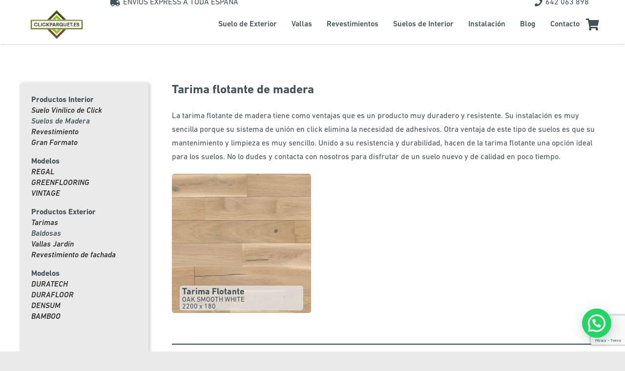

--- FILE ---
content_type: text/html; charset=UTF-8
request_url: https://clickparquet.es/categoria/tarima-flotante-de-madera/
body_size: 32368
content:
<!DOCTYPE HTML>
<html lang="es">
<head>
	<meta charset="UTF-8">
	<meta name='robots' content='index, follow, max-image-preview:large, max-snippet:-1, max-video-preview:-1' />
	<style>img:is([sizes="auto" i], [sizes^="auto," i]) { contain-intrinsic-size: 3000px 1500px }</style>
	<script data-minify="1" id="cookieyes" type="text/javascript" src="https://clickparquet.es/wp-content/cache/min/1/client_data/ebdf31d5b70a2a30d8d37f87/script.js?ver=1763381047" data-rocket-defer defer></script>
	<!-- This site is optimized with the Yoast SEO plugin v26.3 - https://yoast.com/wordpress/plugins/seo/ -->
	<title>Tarima flotante de madera - ClickParquet</title>
	<meta name="description" content="Disfruta de las ventajas de la tarima flotante de madera que ofrecemos en nuestros productos para interior. Su instalación es sencilla así que, ¡contacta!" />
	<link rel="canonical" href="https://clickparquet.es/categoria/tarima-flotante-de-madera/" />
	<meta property="og:locale" content="es_ES" />
	<meta property="og:type" content="article" />
	<meta property="og:title" content="Tarima flotante de madera - ClickParquet" />
	<meta property="og:description" content="Disfruta de las ventajas de la tarima flotante de madera que ofrecemos en nuestros productos para interior. Su instalación es sencilla así que, ¡contacta!" />
	<meta property="og:url" content="https://clickparquet.es/categoria/tarima-flotante-de-madera/" />
	<meta property="og:site_name" content="ClickParquet" />
	<meta property="og:image" content="https://clickparquet.es/wp-content/uploads/2023/01/Logo23.png" />
	<meta property="og:image:width" content="326" />
	<meta property="og:image:height" content="161" />
	<meta property="og:image:type" content="image/png" />
	<meta name="twitter:card" content="summary_large_image" />
	<script type="application/ld+json" class="yoast-schema-graph">{"@context":"https://schema.org","@graph":[{"@type":"CollectionPage","@id":"https://clickparquet.es/categoria/tarima-flotante-de-madera/","url":"https://clickparquet.es/categoria/tarima-flotante-de-madera/","name":"Tarima flotante de madera - ClickParquet","isPartOf":{"@id":"https://clickparquet.es/#website"},"primaryImageOfPage":{"@id":"https://clickparquet.es/categoria/tarima-flotante-de-madera/#primaryimage"},"image":{"@id":"https://clickparquet.es/categoria/tarima-flotante-de-madera/#primaryimage"},"thumbnailUrl":"https://clickparquet.es/wp-content/uploads/2023/04/Oak-Banana-Song-Grande-1.png","description":"Disfruta de las ventajas de la tarima flotante de madera que ofrecemos en nuestros productos para interior. Su instalación es sencilla así que, ¡contacta!","breadcrumb":{"@id":"https://clickparquet.es/categoria/tarima-flotante-de-madera/#breadcrumb"},"inLanguage":"es"},{"@type":"ImageObject","inLanguage":"es","@id":"https://clickparquet.es/categoria/tarima-flotante-de-madera/#primaryimage","url":"https://clickparquet.es/wp-content/uploads/2023/04/Oak-Banana-Song-Grande-1.png","contentUrl":"https://clickparquet.es/wp-content/uploads/2023/04/Oak-Banana-Song-Grande-1.png","width":1500,"height":1500},{"@type":"BreadcrumbList","@id":"https://clickparquet.es/categoria/tarima-flotante-de-madera/#breadcrumb","itemListElement":[{"@type":"ListItem","position":1,"name":"Portada","item":"https://clickparquet.es/"},{"@type":"ListItem","position":2,"name":"Parquet Madera"}]},{"@type":"WebSite","@id":"https://clickparquet.es/#website","url":"https://clickparquet.es/","name":"ClickParquet","description":"Parquet y Tarima exterior Online - CLICKPARQUET.ES","alternateName":"Encuentra los suelos vinílicos, parquet y tarima que necesitas","potentialAction":[{"@type":"SearchAction","target":{"@type":"EntryPoint","urlTemplate":"https://clickparquet.es/?s={search_term_string}"},"query-input":{"@type":"PropertyValueSpecification","valueRequired":true,"valueName":"search_term_string"}}],"inLanguage":"es"}]}</script>
	<!-- / Yoast SEO plugin. -->


<link rel='dns-prefetch' href='//www.googletagmanager.com' />
<link rel="alternate" type="application/rss+xml" title="ClickParquet &raquo; Feed" href="https://clickparquet.es/feed/" />
<link rel="alternate" type="application/rss+xml" title="ClickParquet &raquo; Feed de los comentarios" href="https://clickparquet.es/comments/feed/" />
<link rel="alternate" type="application/rss+xml" title="ClickParquet &raquo; Parquet Madera Categoría Producto Feed" href="https://clickparquet.es/categoria/tarima-flotante-de-madera/feed/" />
<meta name="viewport" content="width=device-width, initial-scale=1">
<meta name="SKYPE_TOOLBAR" content="SKYPE_TOOLBAR_PARSER_COMPATIBLE">
<meta name="theme-color" content="#ffffff">
<link rel="preload" href="https://clickparquet.es/wp-content/uploads/2023/01/DINNextLTPro-Regular.woff" as="font" type="font/woff" crossorigin><link rel="preload" href="https://clickparquet.es/wp-content/uploads/2023/01/DINNextLTPro-Medium.woff" as="font" type="font/woff" crossorigin><link rel="preload" href="https://clickparquet.es/wp-content/uploads/2023/01/DINNextLTPro-MediumItalic.woff" as="font" type="font/woff" crossorigin><link rel="preload" href="https://clickparquet.es/wp-content/uploads/2023/01/DINNextLTPro-Bold.woff" as="font" type="font/woff" crossorigin><link rel="preload" href="https://clickparquet.es/wp-content/uploads/2023/01/DINNextLTPro-BoldItalic.woff" as="font" type="font/woff" crossorigin><style id='wp-emoji-styles-inline-css'>

	img.wp-smiley, img.emoji {
		display: inline !important;
		border: none !important;
		box-shadow: none !important;
		height: 1em !important;
		width: 1em !important;
		margin: 0 0.07em !important;
		vertical-align: -0.1em !important;
		background: none !important;
		padding: 0 !important;
	}
</style>
<style id='woocommerce-inline-inline-css'>
.woocommerce form .form-row .required { visibility: visible; }
</style>
<link data-minify="1" rel='stylesheet' id='brands-styles-css' href='https://clickparquet.es/wp-content/cache/min/1/wp-content/plugins/woocommerce/assets/css/brands.css?ver=1763381047' media='all' />
<link rel='stylesheet' id='us-style-css' href='https://clickparquet.es/wp-content/themes/Impreza/css/style.min.css?ver=8.30' media='all' />
<link rel='stylesheet' id='us-woocommerce-css' href='https://clickparquet.es/wp-content/themes/Impreza/common/css/plugins/woocommerce.min.css?ver=8.30' media='all' />
<link rel='stylesheet' id='theme-style-css' href='https://clickparquet.es/wp-content/themes/Impreza-child/style.css?ver=8.30' media='all' />
<link data-minify="1" rel='stylesheet' id='privateshortcodestyle-css' href='https://clickparquet.es/wp-content/cache/min/1/wp-content/plugins/cyp-plugin/cyp-plugin.css?ver=1763381047' media='all' />
<style id='joinchat-head-inline-css'>
.joinchat{--ch:142;--cs:70%;--cl:49%;--bw:1}:root{--joinchat-ico:url("data:image/svg+xml;charset=utf-8,%3Csvg xmlns='http://www.w3.org/2000/svg' viewBox='0 0 24 24'%3E%3Cpath fill='%23fff' d='M3.516 3.516c4.686-4.686 12.284-4.686 16.97 0s4.686 12.283 0 16.97a12 12 0 0 1-13.754 2.299l-5.814.735a.392.392 0 0 1-.438-.44l.748-5.788A12 12 0 0 1 3.517 3.517zm3.61 17.043.3.158a9.85 9.85 0 0 0 11.534-1.758c3.843-3.843 3.843-10.074 0-13.918s-10.075-3.843-13.918 0a9.85 9.85 0 0 0-1.747 11.554l.16.303-.51 3.942a.196.196 0 0 0 .219.22zm6.534-7.003-.933 1.164a9.84 9.84 0 0 1-3.497-3.495l1.166-.933a.79.79 0 0 0 .23-.94L9.561 6.96a.79.79 0 0 0-.924-.445l-2.023.524a.797.797 0 0 0-.588.88 11.754 11.754 0 0 0 10.005 10.005.797.797 0 0 0 .88-.587l.525-2.023a.79.79 0 0 0-.445-.923L14.6 13.327a.79.79 0 0 0-.94.23z'/%3E%3C/svg%3E")}.joinchat{--sep:20px;--bottom:var(--sep);--s:60px;--h:calc(var(--s)/2);display:block;transform:scale3d(1,1,1);position:fixed;z-index:9000;right:var(--sep);bottom:var(--bottom)}.joinchat *{box-sizing:border-box}.joinchat__qr,.joinchat__chatbox{display:none}.joinchat__tooltip{opacity:0}.joinchat__button{position:absolute;z-index:2;bottom:8px;right:8px;height:var(--s);width:var(--s);background:#25d366 var(--joinchat-ico,none)center / 60% no-repeat;color:inherit;border-radius:50%;box-shadow:1px 6px 24px 0 rgba(7,94,84,0.24)}.joinchat--left{right:auto;left:var(--sep)}.joinchat--left .joinchat__button{right:auto;left:8px}.joinchat__button__ico{position:absolute;inset:0;display:flex;border-radius:50%;overflow:hidden;color:hsl(0deg 0% clamp(0%,var(--bw)*1000%,100%) / clamp(70%,var(--bw)*1000%,100%)) !important}.joinchat__button__ico svg{width:var(--ico-size,100%);height:var(--ico-size,100%);margin:calc((100% - var(--ico-size,100%))/2)}.joinchat__button:has(.joinchat__button__ico){background:hsl(var(--ch)var(--cs)var(--cl));box-shadow:1px 6px 24px 0 hsl(var(--ch)var(--cs)calc(var(--cl) - 10%) / 24%)}.joinchat__button:has(.joinchat__button__ico):hover,.joinchat__button:has(.joinchat__button__ico):active{background:hsl(var(--ch)var(--cs)calc(var(--cl) + 20%))}.joinchat__button__image{position:absolute;inset:1px;border-radius:50%;overflow:hidden;opacity:0}.joinchat__button__image img,.joinchat__button__image video{display:block;width:100%;height:100%;object-fit:cover;object-position:center}.joinchat--img .joinchat__button__image{opacity:1;animation:none}@media(orientation:portrait)and(width>=481px),(orientation:landscape)and(height>=481px){.joinchat--mobile{display:none !important}}@media(width <=480px),(orientation:landscape)and(height <=480px){.joinchat{--sep:6px}}
</style>
<script src="https://clickparquet.es/wp-includes/js/jquery/jquery.min.js?ver=3.7.1" id="jquery-core-js"></script>
<script src="https://clickparquet.es/wp-content/plugins/woocommerce/assets/js/jquery-blockui/jquery.blockUI.min.js?ver=2.7.0-wc.10.3.7" id="wc-jquery-blockui-js" defer data-wp-strategy="defer"></script>
<script id="wc-add-to-cart-js-extra">
var wc_add_to_cart_params = {"ajax_url":"\/wp-admin\/admin-ajax.php","wc_ajax_url":"\/?wc-ajax=%%endpoint%%","i18n_view_cart":"Ver carrito","cart_url":"https:\/\/clickparquet.es\/presupuesto\/","is_cart":"","cart_redirect_after_add":"no"};
</script>
<script src="https://clickparquet.es/wp-content/plugins/woocommerce/assets/js/frontend/add-to-cart.min.js?ver=10.3.7" id="wc-add-to-cart-js" defer data-wp-strategy="defer"></script>
<script src="https://clickparquet.es/wp-content/plugins/woocommerce/assets/js/js-cookie/js.cookie.min.js?ver=2.1.4-wc.10.3.7" id="wc-js-cookie-js" defer data-wp-strategy="defer"></script>
<script id="woocommerce-js-extra">
var woocommerce_params = {"ajax_url":"\/wp-admin\/admin-ajax.php","wc_ajax_url":"\/?wc-ajax=%%endpoint%%","i18n_password_show":"Mostrar contrase\u00f1a","i18n_password_hide":"Ocultar contrase\u00f1a"};
</script>
<script src="https://clickparquet.es/wp-content/plugins/woocommerce/assets/js/frontend/woocommerce.min.js?ver=10.3.7" id="woocommerce-js" defer data-wp-strategy="defer"></script>

<!-- Fragmento de código de la etiqueta de Google (gtag.js) añadida por Site Kit -->
<!-- Fragmento de código de Google Analytics añadido por Site Kit -->
<script src="https://www.googletagmanager.com/gtag/js?id=GT-TWTTD4F" id="google_gtagjs-js" async></script>
<script id="google_gtagjs-js-after">
window.dataLayer = window.dataLayer || [];function gtag(){dataLayer.push(arguments);}
gtag("set","linker",{"domains":["clickparquet.es"]});
gtag("js", new Date());
gtag("set", "developer_id.dZTNiMT", true);
gtag("config", "GT-TWTTD4F");
</script>
<script data-minify="1" src="https://clickparquet.es/wp-content/cache/min/1/wp-content/plugins/cyp-plugin/cyp-plugin.js?ver=1763381047" id="privateshortcodescript-js" data-rocket-defer defer></script>
<script></script><link rel="https://api.w.org/" href="https://clickparquet.es/wp-json/" /><link rel="alternate" title="JSON" type="application/json" href="https://clickparquet.es/wp-json/wp/v2/categoria/154" /><link rel="EditURI" type="application/rsd+xml" title="RSD" href="https://clickparquet.es/xmlrpc.php?rsd" />
<meta name="generator" content="WordPress 6.7.4" />
<meta name="generator" content="WooCommerce 10.3.7" />
<meta name="generator" content="Site Kit by Google 1.170.0" /> 
<!-- Google Tag Manager -->
<script>(function(w,d,s,l,i){w[l]=w[l]||[];w[l].push({'gtm.start':
new Date().getTime(),event:'gtm.js'});var f=d.getElementsByTagName(s)[0],
j=d.createElement(s),dl=l!='dataLayer'?'&l='+l:'';j.async=true;j.src=
'https://www.googletagmanager.com/gtm.js?id='+i+dl;f.parentNode.insertBefore(j,f);
})(window,document,'script','dataLayer','GTM-WP6LK77W');</script>
<!-- End Google Tag Manager -->
 
		<script id="us_add_no_touch">
			if ( ! /Android|webOS|iPhone|iPad|iPod|BlackBerry|IEMobile|Opera Mini/i.test( navigator.userAgent ) ) {
				document.documentElement.classList.add( "no-touch" );
			}
		</script>
				<script id="us_color_scheme_switch_class">
			if ( document.cookie.includes( "us_color_scheme_switch_is_on=true" ) ) {
				document.documentElement.classList.add( "us-color-scheme-on" );
			}
		</script>
			<noscript><style>.woocommerce-product-gallery{ opacity: 1 !important; }</style></noscript>
	<meta name="generator" content="Powered by WPBakery Page Builder - drag and drop page builder for WordPress."/>
<meta name="generator" content="Powered by Slider Revolution 6.7.38 - responsive, Mobile-Friendly Slider Plugin for WordPress with comfortable drag and drop interface." />
<link rel="icon" href="https://clickparquet.es/wp-content/uploads/2023/07/FAV-150x126.png" sizes="32x32" />
<link rel="icon" href="https://clickparquet.es/wp-content/uploads/2023/07/FAV.png" sizes="192x192" />
<link rel="apple-touch-icon" href="https://clickparquet.es/wp-content/uploads/2023/07/FAV.png" />
<meta name="msapplication-TileImage" content="https://clickparquet.es/wp-content/uploads/2023/07/FAV.png" />
<script>function setREVStartSize(e){
			//window.requestAnimationFrame(function() {
				window.RSIW = window.RSIW===undefined ? window.innerWidth : window.RSIW;
				window.RSIH = window.RSIH===undefined ? window.innerHeight : window.RSIH;
				try {
					var pw = document.getElementById(e.c).parentNode.offsetWidth,
						newh;
					pw = pw===0 || isNaN(pw) || (e.l=="fullwidth" || e.layout=="fullwidth") ? window.RSIW : pw;
					e.tabw = e.tabw===undefined ? 0 : parseInt(e.tabw);
					e.thumbw = e.thumbw===undefined ? 0 : parseInt(e.thumbw);
					e.tabh = e.tabh===undefined ? 0 : parseInt(e.tabh);
					e.thumbh = e.thumbh===undefined ? 0 : parseInt(e.thumbh);
					e.tabhide = e.tabhide===undefined ? 0 : parseInt(e.tabhide);
					e.thumbhide = e.thumbhide===undefined ? 0 : parseInt(e.thumbhide);
					e.mh = e.mh===undefined || e.mh=="" || e.mh==="auto" ? 0 : parseInt(e.mh,0);
					if(e.layout==="fullscreen" || e.l==="fullscreen")
						newh = Math.max(e.mh,window.RSIH);
					else{
						e.gw = Array.isArray(e.gw) ? e.gw : [e.gw];
						for (var i in e.rl) if (e.gw[i]===undefined || e.gw[i]===0) e.gw[i] = e.gw[i-1];
						e.gh = e.el===undefined || e.el==="" || (Array.isArray(e.el) && e.el.length==0)? e.gh : e.el;
						e.gh = Array.isArray(e.gh) ? e.gh : [e.gh];
						for (var i in e.rl) if (e.gh[i]===undefined || e.gh[i]===0) e.gh[i] = e.gh[i-1];
											
						var nl = new Array(e.rl.length),
							ix = 0,
							sl;
						e.tabw = e.tabhide>=pw ? 0 : e.tabw;
						e.thumbw = e.thumbhide>=pw ? 0 : e.thumbw;
						e.tabh = e.tabhide>=pw ? 0 : e.tabh;
						e.thumbh = e.thumbhide>=pw ? 0 : e.thumbh;
						for (var i in e.rl) nl[i] = e.rl[i]<window.RSIW ? 0 : e.rl[i];
						sl = nl[0];
						for (var i in nl) if (sl>nl[i] && nl[i]>0) { sl = nl[i]; ix=i;}
						var m = pw>(e.gw[ix]+e.tabw+e.thumbw) ? 1 : (pw-(e.tabw+e.thumbw)) / (e.gw[ix]);
						newh =  (e.gh[ix] * m) + (e.tabh + e.thumbh);
					}
					var el = document.getElementById(e.c);
					if (el!==null && el) el.style.height = newh+"px";
					el = document.getElementById(e.c+"_wrapper");
					if (el!==null && el) {
						el.style.height = newh+"px";
						el.style.display = "block";
					}
				} catch(e){
					console.log("Failure at Presize of Slider:" + e)
				}
			//});
		  };</script>
<noscript><style> .wpb_animate_when_almost_visible { opacity: 1; }</style></noscript>		<style id="us-icon-fonts">@font-face{font-display:block;font-style:normal;font-family:"fontawesome";font-weight:900;src:url("https://clickparquet.es/wp-content/themes/Impreza/fonts/fa-solid-900.woff2?ver=8.30") format("woff2")}.fas{font-family:"fontawesome";font-weight:900}@font-face{font-display:block;font-style:normal;font-family:"fontawesome";font-weight:400;src:url("https://clickparquet.es/wp-content/themes/Impreza/fonts/fa-regular-400.woff2?ver=8.30") format("woff2")}.far{font-family:"fontawesome";font-weight:400}@font-face{font-display:block;font-style:normal;font-family:"fontawesome";font-weight:300;src:url("https://clickparquet.es/wp-content/themes/Impreza/fonts/fa-light-300.woff2?ver=8.30") format("woff2")}.fal{font-family:"fontawesome";font-weight:300}@font-face{font-display:block;font-style:normal;font-family:"Font Awesome 5 Duotone";font-weight:900;src:url("https://clickparquet.es/wp-content/themes/Impreza/fonts/fa-duotone-900.woff2?ver=8.30") format("woff2")}.fad{font-family:"Font Awesome 5 Duotone";font-weight:900}.fad{position:relative}.fad:before{position:absolute}.fad:after{opacity:0.4}@font-face{font-display:block;font-style:normal;font-family:"Font Awesome 5 Brands";font-weight:400;src:url("https://clickparquet.es/wp-content/themes/Impreza/fonts/fa-brands-400.woff2?ver=8.30") format("woff2")}.fab{font-family:"Font Awesome 5 Brands";font-weight:400}@font-face{font-display:block;font-style:normal;font-family:"Material Icons";font-weight:400;src:url("https://clickparquet.es/wp-content/themes/Impreza/fonts/material-icons.woff2?ver=8.30") format("woff2")}.material-icons{font-family:"Material Icons";font-weight:400}</style>
				<style id="us-theme-options-css">:root{--color-header-middle-bg:#ffffff;--color-header-middle-bg-grad:#ffffff;--color-header-middle-text:#445258;--color-header-middle-text-hover:#445258;--color-header-transparent-text:#ffffff;--color-header-transparent-text-hover:#ffffff;--color-chrome-toolbar:#ffffff;--color-chrome-toolbar-grad:#ffffff;--color-header-top-bg:#116A63;--color-header-top-bg-grad:#116A63;--color-header-top-text:#ffffff;--color-header-top-text-hover:#ffffff;--color-header-top-transparent-text:#ffffff;--color-header-top-transparent-text-hover:#fff;--color-content-bg:#ffffff;--color-content-bg-grad:#ffffff;--color-content-bg-alt:#EAEAEA;--color-content-bg-alt-grad:#EAEAEA;--color-content-border:#116A63;--color-content-heading:#445258;--color-content-heading-grad:#445258;--color-content-text:#445258;--color-content-link:#445258;--color-content-link-hover:#116A63;--color-content-primary:#116A63;--color-content-primary-grad:#116A63;--color-content-secondary:#344147;--color-content-secondary-grad:#344147;--color-content-faded:#999999;--color-content-overlay:#445258;--color-content-overlay-grad:#445258;--color-alt-content-bg:#ffffff;--color-alt-content-bg-grad:#ffffff;--color-alt-content-bg-alt:#EAEAEA;--color-alt-content-bg-alt-grad:#EAEAEA;--color-alt-content-border:#344147;--color-alt-content-heading:#445258;--color-alt-content-heading-grad:#445258;--color-alt-content-text:#445258;--color-alt-content-link:#445258;--color-alt-content-link-hover:#116A63;--color-alt-content-primary:#344147;--color-alt-content-primary-grad:#344147;--color-alt-content-secondary:#116A63;--color-alt-content-secondary-grad:#116A63;--color-alt-content-faded:#999999;--color-alt-content-overlay:rgba(255,255,255,0.90);--color-alt-content-overlay-grad:rgba(255,255,255,0.90);--color-footer-bg:#445258;--color-footer-bg-grad:#445258;--color-footer-bg-alt:#ffffff;--color-footer-bg-alt-grad:#ffffff;--color-footer-border:#116A63;--color-footer-heading:#ffffff;--color-footer-heading-grad:#ffffff;--color-footer-text:#ffffff;--color-footer-link:#ffffff;--color-footer-link-hover:#ffffff;--color-subfooter-bg:#445258;--color-subfooter-bg-grad:#445258;--color-subfooter-bg-alt:#ffffff;--color-subfooter-bg-alt-grad:#ffffff;--color-subfooter-border:#116A63;--color-subfooter-heading:#ffffff;--color-subfooter-heading-grad:#ffffff;--color-subfooter-text:#ffffff;--color-subfooter-link:#ffffff;--color-subfooter-link-hover:#116A63;--color-content-primary-faded:rgba(17,106,99,0.15);--box-shadow:0 5px 15px rgba(0,0,0,.15);--box-shadow-up:0 -5px 15px rgba(0,0,0,.15);--site-canvas-width:1300px;--site-content-width:1200px;--text-block-margin-bottom:0rem;--inputs-font-size:1rem;--inputs-height:3rem;--inputs-padding:1.20rem;--inputs-border-width:1px;--inputs-text-color:#445258}@font-face{font-display:swap;font-style:normal;font-family:"DINNextLTPro";font-weight:400;src:url(/wp-content/uploads/2023/01/DINNextLTPro-Regular.woff) format("woff")}@font-face{font-display:swap;font-style:normal;font-family:"DINNextLTPro";font-weight:500;src:url(/wp-content/uploads/2023/01/DINNextLTPro-Medium.woff) format("woff")}@font-face{font-display:swap;font-style:italic;font-family:"DINNextLTPro";font-weight:500;src:url(/wp-content/uploads/2023/01/DINNextLTPro-MediumItalic.woff) format("woff")}@font-face{font-display:swap;font-style:normal;font-family:"DINNextLTPro";font-weight:700;src:url(/wp-content/uploads/2023/01/DINNextLTPro-Bold.woff) format("woff")}@font-face{font-display:swap;font-style:italic;font-family:"DINNextLTPro";font-weight:700;src:url(/wp-content/uploads/2023/01/DINNextLTPro-BoldItalic.woff) format("woff")}:root{--font-family:DINNextLTPro;--font-size:16px;--line-height:28px;--font-weight:400;--bold-font-weight:700;--h1-font-family:DINNextLTPro;--h1-font-size:25px;--h1-line-height:1.2;--h1-font-weight:700;--h1-bold-font-weight:700;--h1-text-transform:none;--h1-font-style:normal;--h1-letter-spacing:0em;--h1-margin-bottom:1.5rem;--h2-font-family:var(--h1-font-family);--h2-font-size:21px;--h2-line-height:1.2;--h2-font-weight:var(--h1-font-weight);--h2-bold-font-weight:var(--h1-bold-font-weight);--h2-text-transform:var(--h1-text-transform);--h2-font-style:var(--h1-font-style);--h2-letter-spacing:0em;--h2-margin-bottom:1.5rem;--h3-font-family:var(--h1-font-family);--h3-font-size:21px;--h3-line-height:1.2;--h3-font-weight:var(--h1-font-weight);--h3-bold-font-weight:var(--h1-bold-font-weight);--h3-text-transform:var(--h1-text-transform);--h3-font-style:var(--h1-font-style);--h3-letter-spacing:0em;--h3-margin-bottom:1.5rem;--h4-font-family:var(--h1-font-family);--h4-font-size:18px;--h4-line-height:1.2;--h4-font-weight:var(--h1-font-weight);--h4-bold-font-weight:var(--h1-bold-font-weight);--h4-text-transform:var(--h1-text-transform);--h4-font-style:var(--h1-font-style);--h4-letter-spacing:0em;--h4-margin-bottom:1.5rem;--h5-font-family:var(--h1-font-family);--h5-line-height:1.2;--h5-font-weight:var(--h1-font-weight);--h5-bold-font-weight:var(--h1-bold-font-weight);--h5-text-transform:var(--h1-text-transform);--h5-font-style:var(--h1-font-style);--h5-letter-spacing:0em;--h5-margin-bottom:1.5rem;--h6-font-family:var(--h1-font-family);--h6-line-height:1.2;--h6-font-weight:var(--h1-font-weight);--h6-bold-font-weight:var(--h1-bold-font-weight);--h6-text-transform:var(--h1-text-transform);--h6-font-style:var(--h1-font-style);--h6-letter-spacing:0em;--h6-margin-bottom:1.5rem}h1{font-family:var(--h1-font-family,inherit);font-weight:var(--h1-font-weight,inherit);font-size:var(--h1-font-size,inherit);font-style:var(--h1-font-style,inherit);line-height:var(--h1-line-height,1.4);letter-spacing:var(--h1-letter-spacing,inherit);text-transform:var(--h1-text-transform,inherit);margin-bottom:var(--h1-margin-bottom,1.5rem)}h1>strong{font-weight:var(--h1-bold-font-weight,bold)}h2{font-family:var(--h2-font-family,inherit);font-weight:var(--h2-font-weight,inherit);font-size:var(--h2-font-size,inherit);font-style:var(--h2-font-style,inherit);line-height:var(--h2-line-height,1.4);letter-spacing:var(--h2-letter-spacing,inherit);text-transform:var(--h2-text-transform,inherit);margin-bottom:var(--h2-margin-bottom,1.5rem)}h2>strong{font-weight:var(--h2-bold-font-weight,bold)}h3{font-family:var(--h3-font-family,inherit);font-weight:var(--h3-font-weight,inherit);font-size:var(--h3-font-size,inherit);font-style:var(--h3-font-style,inherit);line-height:var(--h3-line-height,1.4);letter-spacing:var(--h3-letter-spacing,inherit);text-transform:var(--h3-text-transform,inherit);margin-bottom:var(--h3-margin-bottom,1.5rem)}h3>strong{font-weight:var(--h3-bold-font-weight,bold)}h4{font-family:var(--h4-font-family,inherit);font-weight:var(--h4-font-weight,inherit);font-size:var(--h4-font-size,inherit);font-style:var(--h4-font-style,inherit);line-height:var(--h4-line-height,1.4);letter-spacing:var(--h4-letter-spacing,inherit);text-transform:var(--h4-text-transform,inherit);margin-bottom:var(--h4-margin-bottom,1.5rem)}h4>strong{font-weight:var(--h4-bold-font-weight,bold)}h5{font-family:var(--h5-font-family,inherit);font-weight:var(--h5-font-weight,inherit);font-size:var(--h5-font-size,inherit);font-style:var(--h5-font-style,inherit);line-height:var(--h5-line-height,1.4);letter-spacing:var(--h5-letter-spacing,inherit);text-transform:var(--h5-text-transform,inherit);margin-bottom:var(--h5-margin-bottom,1.5rem)}h5>strong{font-weight:var(--h5-bold-font-weight,bold)}h6{font-family:var(--h6-font-family,inherit);font-weight:var(--h6-font-weight,inherit);font-size:var(--h6-font-size,inherit);font-style:var(--h6-font-style,inherit);line-height:var(--h6-line-height,1.4);letter-spacing:var(--h6-letter-spacing,inherit);text-transform:var(--h6-text-transform,inherit);margin-bottom:var(--h6-margin-bottom,1.5rem)}h6>strong{font-weight:var(--h6-bold-font-weight,bold)}body{background:#EAEAEA}@media (max-width:1280px){.l-main .aligncenter{max-width:calc(100vw - 5rem)}}@media (min-width:1441px){body.usb_preview .hide_on_default{opacity:0.25!important}.vc_hidden-lg,body:not(.usb_preview) .hide_on_default{display:none!important}.default_align_left{text-align:left;justify-content:flex-start}.default_align_right{text-align:right;justify-content:flex-end}.default_align_center{text-align:center;justify-content:center}.w-hwrapper.default_align_center>*{margin-left:calc( var(--hwrapper-gap,1.2rem) / 2 );margin-right:calc( var(--hwrapper-gap,1.2rem) / 2 )}.default_align_justify{justify-content:space-between}.w-hwrapper>.default_align_justify,.default_align_justify>.w-btn{width:100%}}@media (min-width:1101px) and (max-width:1440px){body.usb_preview .hide_on_laptops{opacity:0.25!important}.vc_hidden-md,body:not(.usb_preview) .hide_on_laptops{display:none!important}.laptops_align_left{text-align:left;justify-content:flex-start}.laptops_align_right{text-align:right;justify-content:flex-end}.laptops_align_center{text-align:center;justify-content:center}.w-hwrapper.laptops_align_center>*{margin-left:calc( var(--hwrapper-gap,1.2rem) / 2 );margin-right:calc( var(--hwrapper-gap,1.2rem) / 2 )}.laptops_align_justify{justify-content:space-between}.w-hwrapper>.laptops_align_justify,.laptops_align_justify>.w-btn{width:100%}.g-cols.via_grid[style*="--laptops-gap"]{grid-gap:var(--laptops-gap,3rem)}}@media (min-width:601px) and (max-width:1100px){body.usb_preview .hide_on_tablets{opacity:0.25!important}.vc_hidden-sm,body:not(.usb_preview) .hide_on_tablets{display:none!important}.tablets_align_left{text-align:left;justify-content:flex-start}.tablets_align_right{text-align:right;justify-content:flex-end}.tablets_align_center{text-align:center;justify-content:center}.w-hwrapper.tablets_align_center>*{margin-left:calc( var(--hwrapper-gap,1.2rem) / 2 );margin-right:calc( var(--hwrapper-gap,1.2rem) / 2 )}.tablets_align_justify{justify-content:space-between}.w-hwrapper>.tablets_align_justify,.tablets_align_justify>.w-btn{width:100%}.g-cols.via_grid[style*="--tablets-gap"]{grid-gap:var(--tablets-gap,3rem)}}@media (max-width:600px){body.usb_preview .hide_on_mobiles{opacity:0.25!important}.vc_hidden-xs,body:not(.usb_preview) .hide_on_mobiles{display:none!important}.mobiles_align_left{text-align:left;justify-content:flex-start}.mobiles_align_right{text-align:right;justify-content:flex-end}.mobiles_align_center{text-align:center;justify-content:center}.w-hwrapper.mobiles_align_center>*{margin-left:calc( var(--hwrapper-gap,1.2rem) / 2 );margin-right:calc( var(--hwrapper-gap,1.2rem) / 2 )}.mobiles_align_justify{justify-content:space-between}.w-hwrapper>.mobiles_align_justify,.mobiles_align_justify>.w-btn{width:100%}.w-hwrapper.stack_on_mobiles{display:block}.w-hwrapper.stack_on_mobiles>:not(script){display:block;margin:0 0 var(--hwrapper-gap,1.2rem)}.w-hwrapper.stack_on_mobiles>:last-child{margin-bottom:0}.g-cols.via_grid[style*="--mobiles-gap"]{grid-gap:var(--mobiles-gap,1.5rem)}}@media (max-width:600px){.g-cols.type_default>div[class*="vc_col-xs-"]{margin-top:1rem;margin-bottom:1rem}.g-cols>div:not([class*="vc_col-xs-"]){width:100%;margin:0 0 1.5rem}.g-cols.reversed>div:last-of-type{order:-1}.g-cols.type_boxes>div,.g-cols.reversed>div:first-child,.g-cols:not(.reversed)>div:last-child,.g-cols>div.has_bg_color{margin-bottom:0}.vc_col-xs-1{width:8.3333%}.vc_col-xs-2{width:16.6666%}.vc_col-xs-1\/5{width:20%}.vc_col-xs-3{width:25%}.vc_col-xs-4{width:33.3333%}.vc_col-xs-2\/5{width:40%}.vc_col-xs-5{width:41.6666%}.vc_col-xs-6{width:50%}.vc_col-xs-7{width:58.3333%}.vc_col-xs-3\/5{width:60%}.vc_col-xs-8{width:66.6666%}.vc_col-xs-9{width:75%}.vc_col-xs-4\/5{width:80%}.vc_col-xs-10{width:83.3333%}.vc_col-xs-11{width:91.6666%}.vc_col-xs-12{width:100%}.vc_col-xs-offset-0{margin-left:0}.vc_col-xs-offset-1{margin-left:8.3333%}.vc_col-xs-offset-2{margin-left:16.6666%}.vc_col-xs-offset-1\/5{margin-left:20%}.vc_col-xs-offset-3{margin-left:25%}.vc_col-xs-offset-4{margin-left:33.3333%}.vc_col-xs-offset-2\/5{margin-left:40%}.vc_col-xs-offset-5{margin-left:41.6666%}.vc_col-xs-offset-6{margin-left:50%}.vc_col-xs-offset-7{margin-left:58.3333%}.vc_col-xs-offset-3\/5{margin-left:60%}.vc_col-xs-offset-8{margin-left:66.6666%}.vc_col-xs-offset-9{margin-left:75%}.vc_col-xs-offset-4\/5{margin-left:80%}.vc_col-xs-offset-10{margin-left:83.3333%}.vc_col-xs-offset-11{margin-left:91.6666%}.vc_col-xs-offset-12{margin-left:100%}}@media (min-width:601px){.vc_col-sm-1{width:8.3333%}.vc_col-sm-2{width:16.6666%}.vc_col-sm-1\/5{width:20%}.vc_col-sm-3{width:25%}.vc_col-sm-4{width:33.3333%}.vc_col-sm-2\/5{width:40%}.vc_col-sm-5{width:41.6666%}.vc_col-sm-6{width:50%}.vc_col-sm-7{width:58.3333%}.vc_col-sm-3\/5{width:60%}.vc_col-sm-8{width:66.6666%}.vc_col-sm-9{width:75%}.vc_col-sm-4\/5{width:80%}.vc_col-sm-10{width:83.3333%}.vc_col-sm-11{width:91.6666%}.vc_col-sm-12{width:100%}.vc_col-sm-offset-0{margin-left:0}.vc_col-sm-offset-1{margin-left:8.3333%}.vc_col-sm-offset-2{margin-left:16.6666%}.vc_col-sm-offset-1\/5{margin-left:20%}.vc_col-sm-offset-3{margin-left:25%}.vc_col-sm-offset-4{margin-left:33.3333%}.vc_col-sm-offset-2\/5{margin-left:40%}.vc_col-sm-offset-5{margin-left:41.6666%}.vc_col-sm-offset-6{margin-left:50%}.vc_col-sm-offset-7{margin-left:58.3333%}.vc_col-sm-offset-3\/5{margin-left:60%}.vc_col-sm-offset-8{margin-left:66.6666%}.vc_col-sm-offset-9{margin-left:75%}.vc_col-sm-offset-4\/5{margin-left:80%}.vc_col-sm-offset-10{margin-left:83.3333%}.vc_col-sm-offset-11{margin-left:91.6666%}.vc_col-sm-offset-12{margin-left:100%}}@media (min-width:1101px){.vc_col-md-1{width:8.3333%}.vc_col-md-2{width:16.6666%}.vc_col-md-1\/5{width:20%}.vc_col-md-3{width:25%}.vc_col-md-4{width:33.3333%}.vc_col-md-2\/5{width:40%}.vc_col-md-5{width:41.6666%}.vc_col-md-6{width:50%}.vc_col-md-7{width:58.3333%}.vc_col-md-3\/5{width:60%}.vc_col-md-8{width:66.6666%}.vc_col-md-9{width:75%}.vc_col-md-4\/5{width:80%}.vc_col-md-10{width:83.3333%}.vc_col-md-11{width:91.6666%}.vc_col-md-12{width:100%}.vc_col-md-offset-0{margin-left:0}.vc_col-md-offset-1{margin-left:8.3333%}.vc_col-md-offset-2{margin-left:16.6666%}.vc_col-md-offset-1\/5{margin-left:20%}.vc_col-md-offset-3{margin-left:25%}.vc_col-md-offset-4{margin-left:33.3333%}.vc_col-md-offset-2\/5{margin-left:40%}.vc_col-md-offset-5{margin-left:41.6666%}.vc_col-md-offset-6{margin-left:50%}.vc_col-md-offset-7{margin-left:58.3333%}.vc_col-md-offset-3\/5{margin-left:60%}.vc_col-md-offset-8{margin-left:66.6666%}.vc_col-md-offset-9{margin-left:75%}.vc_col-md-offset-4\/5{margin-left:80%}.vc_col-md-offset-10{margin-left:83.3333%}.vc_col-md-offset-11{margin-left:91.6666%}.vc_col-md-offset-12{margin-left:100%}}@media (min-width:1441px){.vc_col-lg-1{width:8.3333%}.vc_col-lg-2{width:16.6666%}.vc_col-lg-1\/5{width:20%}.vc_col-lg-3{width:25%}.vc_col-lg-4{width:33.3333%}.vc_col-lg-2\/5{width:40%}.vc_col-lg-5{width:41.6666%}.vc_col-lg-6{width:50%}.vc_col-lg-7{width:58.3333%}.vc_col-lg-3\/5{width:60%}.vc_col-lg-8{width:66.6666%}.vc_col-lg-9{width:75%}.vc_col-lg-4\/5{width:80%}.vc_col-lg-10{width:83.3333%}.vc_col-lg-11{width:91.6666%}.vc_col-lg-12{width:100%}.vc_col-lg-offset-0{margin-left:0}.vc_col-lg-offset-1{margin-left:8.3333%}.vc_col-lg-offset-2{margin-left:16.6666%}.vc_col-lg-offset-1\/5{margin-left:20%}.vc_col-lg-offset-3{margin-left:25%}.vc_col-lg-offset-4{margin-left:33.3333%}.vc_col-lg-offset-2\/5{margin-left:40%}.vc_col-lg-offset-5{margin-left:41.6666%}.vc_col-lg-offset-6{margin-left:50%}.vc_col-lg-offset-7{margin-left:58.3333%}.vc_col-lg-offset-3\/5{margin-left:60%}.vc_col-lg-offset-8{margin-left:66.6666%}.vc_col-lg-offset-9{margin-left:75%}.vc_col-lg-offset-4\/5{margin-left:80%}.vc_col-lg-offset-10{margin-left:83.3333%}.vc_col-lg-offset-11{margin-left:91.6666%}.vc_col-lg-offset-12{margin-left:100%}}@media (min-width:601px) and (max-width:1100px){.g-cols.via_flex.type_default>div[class*="vc_col-md-"],.g-cols.via_flex.type_default>div[class*="vc_col-lg-"]{margin-top:1rem;margin-bottom:1rem}}@media (min-width:1101px) and (max-width:1440px){.g-cols.via_flex.type_default>div[class*="vc_col-lg-"]{margin-top:1rem;margin-bottom:1rem}}@media (max-width:767px){.l-canvas{overflow:hidden}.g-cols.stacking_default.reversed>div:last-of-type{order:-1}.g-cols.stacking_default.via_flex>div:not([class*="vc_col-xs"]){width:100%;margin:0 0 1.5rem}.g-cols.stacking_default.via_grid.mobiles-cols_1{grid-template-columns:100%}.g-cols.stacking_default.via_flex.type_boxes>div,.g-cols.stacking_default.via_flex.reversed>div:first-child,.g-cols.stacking_default.via_flex:not(.reversed)>div:last-child,.g-cols.stacking_default.via_flex>div.has_bg_color{margin-bottom:0}.g-cols.stacking_default.via_flex.type_default>.wpb_column.stretched{margin-left:-1rem;margin-right:-1rem}.g-cols.stacking_default.via_grid.mobiles-cols_1>.wpb_column.stretched,.g-cols.stacking_default.via_flex.type_boxes>.wpb_column.stretched{margin-left:-2.5rem;margin-right:-2.5rem;width:auto}.vc_column-inner.type_sticky>.wpb_wrapper,.vc_column_container.type_sticky>.vc_column-inner{top:0!important}}@media (min-width:768px){body:not(.rtl) .l-section.for_sidebar.at_left>div>.l-sidebar,.rtl .l-section.for_sidebar.at_right>div>.l-sidebar{order:-1}.vc_column_container.type_sticky>.vc_column-inner,.vc_column-inner.type_sticky>.wpb_wrapper{position:-webkit-sticky;position:sticky}.l-section.type_sticky{position:-webkit-sticky;position:sticky;top:0;z-index:11;transition:top 0.3s cubic-bezier(.78,.13,.15,.86) 0.1s}.header_hor .l-header.post_fixed.sticky_auto_hide{z-index:12}.admin-bar .l-section.type_sticky{top:32px}.l-section.type_sticky>.l-section-h{transition:padding-top 0.3s}.header_hor .l-header.pos_fixed:not(.down)~.l-main .l-section.type_sticky:not(:first-of-type){top:var(--header-sticky-height)}.admin-bar.header_hor .l-header.pos_fixed:not(.down)~.l-main .l-section.type_sticky:not(:first-of-type){top:calc( var(--header-sticky-height) + 32px )}.header_hor .l-header.pos_fixed.sticky:not(.down)~.l-main .l-section.type_sticky:first-of-type>.l-section-h{padding-top:var(--header-sticky-height)}.header_hor.headerinpos_bottom .l-header.pos_fixed.sticky:not(.down)~.l-main .l-section.type_sticky:first-of-type>.l-section-h{padding-bottom:var(--header-sticky-height)!important}}@media screen and (min-width:1280px){.g-cols.via_flex.type_default>.wpb_column.stretched:first-of-type{margin-left:min( calc( var(--site-content-width) / 2 + 0px / 2 + 1.5rem - 50vw),-1rem )}.g-cols.via_flex.type_default>.wpb_column.stretched:last-of-type{margin-right:min( calc( var(--site-content-width) / 2 + 0px / 2 + 1.5rem - 50vw),-1rem )}.l-main .alignfull, .w-separator.width_screen,.g-cols.via_grid>.wpb_column.stretched:first-of-type,.g-cols.via_flex.type_boxes>.wpb_column.stretched:first-of-type{margin-left:min( calc( var(--site-content-width) / 2 + 0px / 2 - 50vw ),-2.5rem )}.l-main .alignfull, .w-separator.width_screen,.g-cols.via_grid>.wpb_column.stretched:last-of-type,.g-cols.via_flex.type_boxes>.wpb_column.stretched:last-of-type{margin-right:min( calc( var(--site-content-width) / 2 + 0px / 2 - 50vw ),-2.5rem )}}@media (max-width:600px){.w-form-row.for_submit[style*=btn-size-mobiles] .w-btn{font-size:var(--btn-size-mobiles)!important}}a,button,input[type=submit],.ui-slider-handle{outline:none!important}.w-toplink,.w-header-show{background:rgba(0,0,0,0.3)}.no-touch .w-toplink.active:hover,.no-touch .w-header-show:hover{background:var(--color-content-primary-grad)}button[type=submit]:not(.w-btn),input[type=submit]:not(.w-btn),.woocommerce .button,.woocommerce .actions .button,.woocommerce .button.alt,.woocommerce .button.checkout,.woocommerce .button.add_to_cart_button,.us-nav-style_6>*,.navstyle_6>.owl-nav button,.us-btn-style_6{font-family:var(--font-family);font-size:1rem;line-height:1.20!important;font-weight:500;font-style:normal;text-transform:none;letter-spacing:0em;border-radius:5px;padding:0.8em 3.5em;background:#116A63;border-color:#116A63;color:#ffffff!important}button[type=submit]:not(.w-btn):before,input[type=submit]:not(.w-btn),.woocommerce .button:before,.woocommerce .actions .button:before,.woocommerce .button.alt:before,.woocommerce .button.checkout:before,.woocommerce .button.add_to_cart_button:before,.us-nav-style_6>*:before,.navstyle_6>.owl-nav button:before,.us-btn-style_6:before{border-width:1px}.no-touch button[type=submit]:not(.w-btn):hover,.no-touch input[type=submit]:not(.w-btn):hover,.no-touch .woocommerce .button:hover,.no-touch .woocommerce .actions .button:hover,.no-touch .woocommerce .button.alt:hover,.no-touch .woocommerce .button.checkout:hover,.no-touch .woocommerce .button.add_to_cart_button:hover,.us-nav-style_6>span.current,.no-touch .us-nav-style_6>a:hover,.no-touch .navstyle_6>.owl-nav button:hover,.no-touch .us-btn-style_6:hover{background:#344147;border-color:transparent;color:#ffffff!important}.us-nav-style_6>*{min-width:calc(1.20em + 2 * 0.8em)}.us-nav-style_9>*,.navstyle_9>.owl-nav button,.us-btn-style_9{font-family:var(--font-family);font-size:1rem;line-height:1.20!important;font-weight:500;font-style:normal;text-transform:none;letter-spacing:0em;border-radius:5px;padding:0.8em 3.5em;background:rgba(255,255,255,0.75);border-color:transparent;color:#445258!important}.us-nav-style_9>*:before,.navstyle_9>.owl-nav button:before,.us-btn-style_9:before{border-width:1px}.us-nav-style_9>span.current,.no-touch .us-nav-style_9>a:hover,.no-touch .navstyle_9>.owl-nav button:hover,.no-touch .us-btn-style_9:hover{background:#116A63;border-color:#116A63;color:#ffffff!important}.us-nav-style_9>*{min-width:calc(1.20em + 2 * 0.8em)}.us-nav-style_7>*,.navstyle_7>.owl-nav button,.us-btn-style_7{font-family:var(--font-family);font-size:1rem;line-height:1.20!important;font-weight:500;font-style:normal;text-transform:none;letter-spacing:0em;border-radius:5px;padding:0.4em 3.5em;background:transparent;border-color:#116A63;color:#445258!important}.us-nav-style_7>*:before,.navstyle_7>.owl-nav button:before,.us-btn-style_7:before{border-width:1px}.us-nav-style_7>span.current,.no-touch .us-nav-style_7>a:hover,.no-touch .navstyle_7>.owl-nav button:hover,.no-touch .us-btn-style_7:hover{background:#116A63;border-color:transparent;color:#ffffff!important}.us-nav-style_7>*{min-width:calc(1.20em + 2 * 0.4em)}.us-nav-style_8>*,.navstyle_8>.owl-nav button,.us-btn-style_8{font-family:var(--font-family);font-size:1rem;line-height:1.20!important;font-weight:500;font-style:normal;text-transform:none;letter-spacing:0em;border-radius:5px;padding:0.4em 3.5em;background:#116A63;border-color:#116A63;color:#ffffff!important}.us-nav-style_8>*:before,.navstyle_8>.owl-nav button:before,.us-btn-style_8:before{border-width:1px}.us-nav-style_8>span.current,.no-touch .us-nav-style_8>a:hover,.no-touch .navstyle_8>.owl-nav button:hover,.no-touch .us-btn-style_8:hover{background:#445258;border-color:#116A63;color:#ffffff!important}.us-nav-style_8>*{min-width:calc(1.20em + 2 * 0.4em)}.us-nav-style_2>*,.navstyle_2>.owl-nav button,.us-btn-style_2{font-family:var(--font-family);font-size:1rem;line-height:1.20!important;font-weight:500;font-style:normal;text-transform:none;letter-spacing:0em;border-radius:5px;padding:0.8em 3.5em;background:var(--color-content-primary);border-color:transparent;color:#ffffff!important}.us-nav-style_2>*:before,.navstyle_2>.owl-nav button:before,.us-btn-style_2:before{border-width:0px}.us-nav-style_2>span.current,.no-touch .us-nav-style_2>a:hover,.no-touch .navstyle_2>.owl-nav button:hover,.no-touch .us-btn-style_2:hover{background:var(--color-content-primary);border-color:transparent;color:#ffffff!important}.us-nav-style_2>*{min-width:calc(1.20em + 2 * 0.8em)}.us-nav-style_5>*,.navstyle_5>.owl-nav button,.us-btn-style_5{font-family:var(--font-family);font-size:1rem;line-height:1.20!important;font-weight:500;font-style:normal;text-transform:none;letter-spacing:0em;border-radius:5px;padding:0.8em 3.5em;background:var(--color-content-primary);border-color:transparent;color:#ffffff!important}.us-nav-style_5>*:before,.navstyle_5>.owl-nav button:before,.us-btn-style_5:before{border-width:1px}.us-nav-style_5>span.current,.no-touch .us-nav-style_5>a:hover,.no-touch .navstyle_5>.owl-nav button:hover,.no-touch .us-btn-style_5:hover{background:var(--color-content-bg);border-color:var(--color-content-primary);color:var(--color-content-secondary)!important}.us-nav-style_5>*{min-width:calc(1.20em + 2 * 0.8em)}.us-nav-style_10>*,.navstyle_10>.owl-nav button,.us-btn-style_10{font-family:var(--font-family);font-size:1rem;line-height:1.20!important;font-weight:500;font-style:normal;text-transform:none;letter-spacing:0em;border-radius:5px;padding:0.8em 3.5em;background:var(--color-header-middle-bg);border-color:transparent;color:var(--color-header-top-bg)!important}.us-nav-style_10>*:before,.navstyle_10>.owl-nav button:before,.us-btn-style_10:before{border-width:1px}.us-nav-style_10>span.current,.no-touch .us-nav-style_10>a:hover,.no-touch .navstyle_10>.owl-nav button:hover,.no-touch .us-btn-style_10:hover{background:var(--color-header-middle-text);border-color:transparent;color:#f5f5f5!important}.us-nav-style_10>*{min-width:calc(1.20em + 2 * 0.8em)}.us-nav-style_4>*,.navstyle_4>.owl-nav button,.us-btn-style_4{font-family:var(--font-family);font-size:1rem;line-height:1.20!important;font-weight:500;font-style:normal;text-transform:none;letter-spacing:0em;border-radius:5px;padding:0.8em 3.5em;background:transparent;border-color:#ffffff;color:#ffffff!important}.us-nav-style_4>*:before,.navstyle_4>.owl-nav button:before,.us-btn-style_4:before{border-width:1px}.us-nav-style_4>span.current,.no-touch .us-nav-style_4>a:hover,.no-touch .navstyle_4>.owl-nav button:hover,.no-touch .us-btn-style_4:hover{background:transparent;border-color:#ffffff;color:#ffffff!important}.us-nav-style_4>*{min-width:calc(1.20em + 2 * 0.8em)}.w-filter.state_desktop.style_drop_default .w-filter-item-title,.w-color-swatch,.select2-selection,select,textarea,input:not([type=submit]){font-family:var(--font-family);font-weight:400;letter-spacing:0em;border-radius:5px;background:#ffffff;border-color:var(--color-content-bg-alt);color:#445258;box-shadow:0px 3px 6px 0px rgba(0,0,0,0.20) inset}.w-filter.state_desktop.style_drop_default .w-filter-item-title:focus,.select2-container--open .select2-selection,select:focus,textarea:focus,input:not([type=submit]):focus{background:#ffffff!important;border-color:var(--color-content-bg-alt)!important;color:#445258!important;box-shadow:0px 3px 6px 0px rgba(0,0,0,0.20) inset}.w-form-row.focused .w-form-row-field>i{color:#445258}.w-form-row.move_label .w-form-row-label{font-size:1rem;top:calc(3rem/2 + 1px - 0.7em);margin:0 1.20rem;background-color:#ffffff;color:#445258}.w-form-row.with_icon.move_label .w-form-row-label{margin-left:calc(1.6em + 1.20rem)}.leaflet-default-icon-path{background-image:url(https://clickparquet.es/wp-content/themes/Impreza/common/css/vendor/images/marker-icon.png)}.woocommerce-product-gallery--columns-4 li{width:25.000%}.woocommerce-product-gallery ol{margin:2px -2px 0}.woocommerce-product-gallery ol>li{padding:2px}.header_hor .w-nav.type_desktop .menu-item-10533 .w-nav-list.level_2{left:50%;right:auto;margin-left:-6rem}.header_hor .w-nav.type_desktop .menu-item-12947 .w-nav-list.level_2{left:50%;right:auto;margin-left:-6rem}</style>
				<style id="us-current-header-css"> .l-subheader.at_top,.l-subheader.at_top .w-dropdown-list,.l-subheader.at_top .type_mobile .w-nav-list.level_1{background:var(--color-header-middle-bg);color:var(--color-header-top-text)}.no-touch .l-subheader.at_top a:hover,.no-touch .l-header.bg_transparent .l-subheader.at_top .w-dropdown.opened a:hover{color:var(--color-header-top-text-hover)}.l-header.bg_transparent:not(.sticky) .l-subheader.at_top{background:var(--color-header-top-transparent-bg);color:var(--color-header-top-transparent-text)}.no-touch .l-header.bg_transparent:not(.sticky) .at_top .w-cart-link:hover,.no-touch .l-header.bg_transparent:not(.sticky) .at_top .w-text a:hover,.no-touch .l-header.bg_transparent:not(.sticky) .at_top .w-html a:hover,.no-touch .l-header.bg_transparent:not(.sticky) .at_top .w-nav>a:hover,.no-touch .l-header.bg_transparent:not(.sticky) .at_top .w-menu a:hover,.no-touch .l-header.bg_transparent:not(.sticky) .at_top .w-search>a:hover,.no-touch .l-header.bg_transparent:not(.sticky) .at_top .w-dropdown a:hover,.no-touch .l-header.bg_transparent:not(.sticky) .at_top .type_desktop .menu-item.level_1:hover>a{color:var(--color-header-top-transparent-text-hover)}.l-subheader.at_middle,.l-subheader.at_middle .w-dropdown-list,.l-subheader.at_middle .type_mobile .w-nav-list.level_1{background:var(--color-header-middle-bg);color:var(--color-header-middle-text)}.no-touch .l-subheader.at_middle a:hover,.no-touch .l-header.bg_transparent .l-subheader.at_middle .w-dropdown.opened a:hover{color:var(--color-header-middle-text-hover)}.l-header.bg_transparent:not(.sticky) .l-subheader.at_middle{background:var(--color-header-transparent-bg);color:var(--color-header-transparent-text)}.no-touch .l-header.bg_transparent:not(.sticky) .at_middle .w-cart-link:hover,.no-touch .l-header.bg_transparent:not(.sticky) .at_middle .w-text a:hover,.no-touch .l-header.bg_transparent:not(.sticky) .at_middle .w-html a:hover,.no-touch .l-header.bg_transparent:not(.sticky) .at_middle .w-nav>a:hover,.no-touch .l-header.bg_transparent:not(.sticky) .at_middle .w-menu a:hover,.no-touch .l-header.bg_transparent:not(.sticky) .at_middle .w-search>a:hover,.no-touch .l-header.bg_transparent:not(.sticky) .at_middle .w-dropdown a:hover,.no-touch .l-header.bg_transparent:not(.sticky) .at_middle .type_desktop .menu-item.level_1:hover>a{color:var(--color-header-transparent-text-hover)}.header_ver .l-header{background:var(--color-header-middle-bg);color:var(--color-header-middle-text)}@media (min-width:1441px){.hidden_for_default{display:none!important}.l-subheader.at_bottom{display:none}.l-header{position:relative;z-index:111;width:100%}.l-subheader{margin:0 auto}.l-subheader.width_full{padding-left:1.5rem;padding-right:1.5rem}.l-subheader-h{display:flex;align-items:center;position:relative;margin:0 auto;max-width:var(--site-content-width,1200px);height:inherit}.w-header-show{display:none}.l-header.pos_fixed{position:fixed;left:0}.l-header.pos_fixed:not(.notransition) .l-subheader{transition-property:transform,background,box-shadow,line-height,height;transition-duration:.3s;transition-timing-function:cubic-bezier(.78,.13,.15,.86)}.headerinpos_bottom.sticky_first_section .l-header.pos_fixed{position:fixed!important}.header_hor .l-header.sticky_auto_hide{transition:transform .3s cubic-bezier(.78,.13,.15,.86) .1s}.header_hor .l-header.sticky_auto_hide.down{transform:translateY(-110%)}.l-header.bg_transparent:not(.sticky) .l-subheader{box-shadow:none!important;background:none}.l-header.bg_transparent~.l-main .l-section.width_full.height_auto:first-of-type>.l-section-h{padding-top:0!important;padding-bottom:0!important}.l-header.pos_static.bg_transparent{position:absolute;left:0}.l-subheader.width_full .l-subheader-h{max-width:none!important}.l-header.shadow_thin .l-subheader.at_middle,.l-header.shadow_thin .l-subheader.at_bottom{box-shadow:0 1px 0 rgba(0,0,0,0.08)}.l-header.shadow_wide .l-subheader.at_middle,.l-header.shadow_wide .l-subheader.at_bottom{box-shadow:0 3px 5px -1px rgba(0,0,0,0.1),0 2px 1px -1px rgba(0,0,0,0.05)}.header_hor .l-subheader-cell>.w-cart{margin-left:0;margin-right:0}:root{--header-height:149px;--header-sticky-height:80px}.l-header:before{content:'149'}.l-header.sticky:before{content:'80'}.l-subheader.at_top{line-height:59px;height:59px}.l-header.sticky .l-subheader.at_top{line-height:0px;height:0px;overflow:hidden}.l-subheader.at_middle{line-height:90px;height:90px}.l-header.sticky .l-subheader.at_middle{line-height:80px;height:80px}.l-subheader.at_bottom{line-height:50px;height:50px}.l-header.sticky .l-subheader.at_bottom{line-height:50px;height:50px}.l-subheader.at_top .l-subheader-cell.at_left,.l-subheader.at_top .l-subheader-cell.at_right{display:flex;flex-basis:100px}.headerinpos_above .l-header.pos_fixed{overflow:hidden;transition:transform 0.3s;transform:translate3d(0,-100%,0)}.headerinpos_above .l-header.pos_fixed.sticky{overflow:visible;transform:none}.headerinpos_above .l-header.pos_fixed~.l-section>.l-section-h,.headerinpos_above .l-header.pos_fixed~.l-main .l-section:first-of-type>.l-section-h{padding-top:0!important}.headerinpos_below .l-header.pos_fixed:not(.sticky){position:absolute;top:100%}.headerinpos_below .l-header.pos_fixed~.l-main>.l-section:first-of-type>.l-section-h{padding-top:0!important}.headerinpos_below .l-header.pos_fixed~.l-main .l-section.full_height:nth-of-type(2){min-height:100vh}.headerinpos_below .l-header.pos_fixed~.l-main>.l-section:nth-of-type(2)>.l-section-h{padding-top:var(--header-height)}.headerinpos_bottom .l-header.pos_fixed:not(.sticky){position:absolute;top:100vh}.headerinpos_bottom .l-header.pos_fixed~.l-main>.l-section:first-of-type>.l-section-h{padding-top:0!important}.headerinpos_bottom .l-header.pos_fixed~.l-main>.l-section:first-of-type>.l-section-h{padding-bottom:var(--header-height)}.headerinpos_bottom .l-header.pos_fixed.bg_transparent~.l-main .l-section.valign_center:not(.height_auto):first-of-type>.l-section-h{top:calc( var(--header-height) / 2 )}.headerinpos_bottom .l-header.pos_fixed:not(.sticky) .w-cart-dropdown,.headerinpos_bottom .l-header.pos_fixed:not(.sticky) .w-nav.type_desktop .w-nav-list.level_2{bottom:100%;transform-origin:0 100%}.headerinpos_bottom .l-header.pos_fixed:not(.sticky) .w-nav.type_mobile.m_layout_dropdown .w-nav-list.level_1{top:auto;bottom:100%;box-shadow:var(--box-shadow-up)}.headerinpos_bottom .l-header.pos_fixed:not(.sticky) .w-nav.type_desktop .w-nav-list.level_3,.headerinpos_bottom .l-header.pos_fixed:not(.sticky) .w-nav.type_desktop .w-nav-list.level_4{top:auto;bottom:0;transform-origin:0 100%}.headerinpos_bottom .l-header.pos_fixed:not(.sticky) .w-dropdown-list{top:auto;bottom:-0.4em;padding-top:0.4em;padding-bottom:2.4em}.admin-bar .l-header.pos_static.bg_solid~.l-main .l-section.full_height:first-of-type{min-height:calc( 100vh - var(--header-height) - 32px )}.admin-bar .l-header.pos_fixed:not(.sticky_auto_hide)~.l-main .l-section.full_height:not(:first-of-type){min-height:calc( 100vh - var(--header-sticky-height) - 32px )}.admin-bar.headerinpos_below .l-header.pos_fixed~.l-main .l-section.full_height:nth-of-type(2){min-height:calc(100vh - 32px)}}@media (min-width:1101px) and (max-width:1440px){.hidden_for_laptops{display:none!important}.l-subheader.at_bottom{display:none}.l-header{position:relative;z-index:111;width:100%}.l-subheader{margin:0 auto}.l-subheader.width_full{padding-left:1.5rem;padding-right:1.5rem}.l-subheader-h{display:flex;align-items:center;position:relative;margin:0 auto;max-width:var(--site-content-width,1200px);height:inherit}.w-header-show{display:none}.l-header.pos_fixed{position:fixed;left:0}.l-header.pos_fixed:not(.notransition) .l-subheader{transition-property:transform,background,box-shadow,line-height,height;transition-duration:.3s;transition-timing-function:cubic-bezier(.78,.13,.15,.86)}.headerinpos_bottom.sticky_first_section .l-header.pos_fixed{position:fixed!important}.header_hor .l-header.sticky_auto_hide{transition:transform .3s cubic-bezier(.78,.13,.15,.86) .1s}.header_hor .l-header.sticky_auto_hide.down{transform:translateY(-110%)}.l-header.bg_transparent:not(.sticky) .l-subheader{box-shadow:none!important;background:none}.l-header.bg_transparent~.l-main .l-section.width_full.height_auto:first-of-type>.l-section-h{padding-top:0!important;padding-bottom:0!important}.l-header.pos_static.bg_transparent{position:absolute;left:0}.l-subheader.width_full .l-subheader-h{max-width:none!important}.l-header.shadow_thin .l-subheader.at_middle,.l-header.shadow_thin .l-subheader.at_bottom{box-shadow:0 1px 0 rgba(0,0,0,0.08)}.l-header.shadow_wide .l-subheader.at_middle,.l-header.shadow_wide .l-subheader.at_bottom{box-shadow:0 3px 5px -1px rgba(0,0,0,0.1),0 2px 1px -1px rgba(0,0,0,0.05)}.header_hor .l-subheader-cell>.w-cart{margin-left:0;margin-right:0}:root{--header-height:90px;--header-sticky-height:100px}.l-header:before{content:'90'}.l-header.sticky:before{content:'100'}.l-subheader.at_top{line-height:10px;height:10px}.l-header.sticky .l-subheader.at_top{line-height:40px;height:40px}.l-subheader.at_middle{line-height:80px;height:80px}.l-header.sticky .l-subheader.at_middle{line-height:60px;height:60px}.l-subheader.at_bottom{line-height:50px;height:50px}.l-header.sticky .l-subheader.at_bottom{line-height:50px;height:50px}.headerinpos_above .l-header.pos_fixed{overflow:hidden;transition:transform 0.3s;transform:translate3d(0,-100%,0)}.headerinpos_above .l-header.pos_fixed.sticky{overflow:visible;transform:none}.headerinpos_above .l-header.pos_fixed~.l-section>.l-section-h,.headerinpos_above .l-header.pos_fixed~.l-main .l-section:first-of-type>.l-section-h{padding-top:0!important}.headerinpos_below .l-header.pos_fixed:not(.sticky){position:absolute;top:100%}.headerinpos_below .l-header.pos_fixed~.l-main>.l-section:first-of-type>.l-section-h{padding-top:0!important}.headerinpos_below .l-header.pos_fixed~.l-main .l-section.full_height:nth-of-type(2){min-height:100vh}.headerinpos_below .l-header.pos_fixed~.l-main>.l-section:nth-of-type(2)>.l-section-h{padding-top:var(--header-height)}.headerinpos_bottom .l-header.pos_fixed:not(.sticky){position:absolute;top:100vh}.headerinpos_bottom .l-header.pos_fixed~.l-main>.l-section:first-of-type>.l-section-h{padding-top:0!important}.headerinpos_bottom .l-header.pos_fixed~.l-main>.l-section:first-of-type>.l-section-h{padding-bottom:var(--header-height)}.headerinpos_bottom .l-header.pos_fixed.bg_transparent~.l-main .l-section.valign_center:not(.height_auto):first-of-type>.l-section-h{top:calc( var(--header-height) / 2 )}.headerinpos_bottom .l-header.pos_fixed:not(.sticky) .w-cart-dropdown,.headerinpos_bottom .l-header.pos_fixed:not(.sticky) .w-nav.type_desktop .w-nav-list.level_2{bottom:100%;transform-origin:0 100%}.headerinpos_bottom .l-header.pos_fixed:not(.sticky) .w-nav.type_mobile.m_layout_dropdown .w-nav-list.level_1{top:auto;bottom:100%;box-shadow:var(--box-shadow-up)}.headerinpos_bottom .l-header.pos_fixed:not(.sticky) .w-nav.type_desktop .w-nav-list.level_3,.headerinpos_bottom .l-header.pos_fixed:not(.sticky) .w-nav.type_desktop .w-nav-list.level_4{top:auto;bottom:0;transform-origin:0 100%}.headerinpos_bottom .l-header.pos_fixed:not(.sticky) .w-dropdown-list{top:auto;bottom:-0.4em;padding-top:0.4em;padding-bottom:2.4em}.admin-bar .l-header.pos_static.bg_solid~.l-main .l-section.full_height:first-of-type{min-height:calc( 100vh - var(--header-height) - 32px )}.admin-bar .l-header.pos_fixed:not(.sticky_auto_hide)~.l-main .l-section.full_height:not(:first-of-type){min-height:calc( 100vh - var(--header-sticky-height) - 32px )}.admin-bar.headerinpos_below .l-header.pos_fixed~.l-main .l-section.full_height:nth-of-type(2){min-height:calc(100vh - 32px)}}@media (min-width:601px) and (max-width:1100px){.hidden_for_tablets{display:none!important}.l-subheader.at_bottom{display:none}.l-header{position:relative;z-index:111;width:100%}.l-subheader{margin:0 auto}.l-subheader.width_full{padding-left:1.5rem;padding-right:1.5rem}.l-subheader-h{display:flex;align-items:center;position:relative;margin:0 auto;max-width:var(--site-content-width,1200px);height:inherit}.w-header-show{display:none}.l-header.pos_fixed{position:fixed;left:0}.l-header.pos_fixed:not(.notransition) .l-subheader{transition-property:transform,background,box-shadow,line-height,height;transition-duration:.3s;transition-timing-function:cubic-bezier(.78,.13,.15,.86)}.headerinpos_bottom.sticky_first_section .l-header.pos_fixed{position:fixed!important}.header_hor .l-header.sticky_auto_hide{transition:transform .3s cubic-bezier(.78,.13,.15,.86) .1s}.header_hor .l-header.sticky_auto_hide.down{transform:translateY(-110%)}.l-header.bg_transparent:not(.sticky) .l-subheader{box-shadow:none!important;background:none}.l-header.bg_transparent~.l-main .l-section.width_full.height_auto:first-of-type>.l-section-h{padding-top:0!important;padding-bottom:0!important}.l-header.pos_static.bg_transparent{position:absolute;left:0}.l-subheader.width_full .l-subheader-h{max-width:none!important}.l-header.shadow_thin .l-subheader.at_middle,.l-header.shadow_thin .l-subheader.at_bottom{box-shadow:0 1px 0 rgba(0,0,0,0.08)}.l-header.shadow_wide .l-subheader.at_middle,.l-header.shadow_wide .l-subheader.at_bottom{box-shadow:0 3px 5px -1px rgba(0,0,0,0.1),0 2px 1px -1px rgba(0,0,0,0.05)}.header_hor .l-subheader-cell>.w-cart{margin-left:0;margin-right:0}:root{--header-height:90px;--header-sticky-height:140px}.l-header:before{content:'90'}.l-header.sticky:before{content:'140'}.l-subheader.at_top{line-height:10px;height:10px}.l-header.sticky .l-subheader.at_top{line-height:40px;height:40px}.l-subheader.at_middle{line-height:80px;height:80px}.l-header.sticky .l-subheader.at_middle{line-height:100px;height:100px}.l-subheader.at_bottom{line-height:50px;height:50px}.l-header.sticky .l-subheader.at_bottom{line-height:50px;height:50px}}@media (max-width:600px){.hidden_for_mobiles{display:none!important}.l-subheader.at_bottom{display:none}.l-header{position:relative;z-index:111;width:100%}.l-subheader{margin:0 auto}.l-subheader.width_full{padding-left:1.5rem;padding-right:1.5rem}.l-subheader-h{display:flex;align-items:center;position:relative;margin:0 auto;max-width:var(--site-content-width,1200px);height:inherit}.w-header-show{display:none}.l-header.pos_fixed{position:fixed;left:0}.l-header.pos_fixed:not(.notransition) .l-subheader{transition-property:transform,background,box-shadow,line-height,height;transition-duration:.3s;transition-timing-function:cubic-bezier(.78,.13,.15,.86)}.headerinpos_bottom.sticky_first_section .l-header.pos_fixed{position:fixed!important}.header_hor .l-header.sticky_auto_hide{transition:transform .3s cubic-bezier(.78,.13,.15,.86) .1s}.header_hor .l-header.sticky_auto_hide.down{transform:translateY(-110%)}.l-header.bg_transparent:not(.sticky) .l-subheader{box-shadow:none!important;background:none}.l-header.bg_transparent~.l-main .l-section.width_full.height_auto:first-of-type>.l-section-h{padding-top:0!important;padding-bottom:0!important}.l-header.pos_static.bg_transparent{position:absolute;left:0}.l-subheader.width_full .l-subheader-h{max-width:none!important}.l-header.shadow_thin .l-subheader.at_middle,.l-header.shadow_thin .l-subheader.at_bottom{box-shadow:0 1px 0 rgba(0,0,0,0.08)}.l-header.shadow_wide .l-subheader.at_middle,.l-header.shadow_wide .l-subheader.at_bottom{box-shadow:0 3px 5px -1px rgba(0,0,0,0.1),0 2px 1px -1px rgba(0,0,0,0.05)}.header_hor .l-subheader-cell>.w-cart{margin-left:0;margin-right:0}:root{--header-height:160px;--header-sticky-height:135px}.l-header:before{content:'160'}.l-header.sticky:before{content:'135'}.l-subheader.at_top{line-height:90px;height:90px}.l-header.sticky .l-subheader.at_top{line-height:45px;height:45px}.l-subheader.at_middle{line-height:70px;height:70px}.l-header.sticky .l-subheader.at_middle{line-height:90px;height:90px}.l-subheader.at_bottom{line-height:50px;height:50px}.l-header.sticky .l-subheader.at_bottom{line-height:50px;height:50px}}@media (min-width:1441px){.ush_image_1{height:75px!important}.l-header.sticky .ush_image_1{height:75px!important}}@media (min-width:1101px) and (max-width:1440px){.ush_image_1{height:75px!important}.l-header.sticky .ush_image_1{height:75px!important}}@media (min-width:601px) and (max-width:1100px){.ush_image_1{height:75px!important}.l-header.sticky .ush_image_1{height:75px!important}}@media (max-width:600px){.ush_image_1{height:75px!important}.l-header.sticky .ush_image_1{height:75px!important}}.header_hor .ush_menu_1.type_desktop .menu-item.level_1>a:not(.w-btn){padding-left:15px;padding-right:15px}.header_hor .ush_menu_1.type_desktop .menu-item.level_1>a.w-btn{margin-left:15px;margin-right:15px}.header_hor .ush_menu_1.type_desktop.align-edges>.w-nav-list.level_1{margin-left:-15px;margin-right:-15px}.header_ver .ush_menu_1.type_desktop .menu-item.level_1>a:not(.w-btn){padding-top:15px;padding-bottom:15px}.header_ver .ush_menu_1.type_desktop .menu-item.level_1>a.w-btn{margin-top:15px;margin-bottom:15px}.ush_menu_1.type_desktop .menu-item:not(.level_1){font-size:1rem}.ush_menu_1.type_desktop{position:relative}.ush_menu_1.type_mobile .w-nav-anchor.level_1,.ush_menu_1.type_mobile .w-nav-anchor.level_1 + .w-nav-arrow{font-size:18px}.ush_menu_1.type_mobile .w-nav-anchor:not(.level_1),.ush_menu_1.type_mobile .w-nav-anchor:not(.level_1) + .w-nav-arrow{font-size:16px}@media (min-width:1441px){.ush_menu_1 .w-nav-icon{font-size:}}@media (min-width:1101px) and (max-width:1440px){.ush_menu_1 .w-nav-icon{font-size:}}@media (min-width:601px) and (max-width:1100px){.ush_menu_1 .w-nav-icon{font-size:30px}}@media (max-width:600px){.ush_menu_1 .w-nav-icon{font-size:24px}}.ush_menu_1 .w-nav-icon>div{border-width:3.5px}@media screen and (max-width:1099px){.w-nav.ush_menu_1>.w-nav-list.level_1{display:none}.ush_menu_1 .w-nav-control{display:block}}.ush_menu_1 .w-nav-item.level_1>a:not(.w-btn):focus,.no-touch .ush_menu_1 .w-nav-item.level_1.opened>a:not(.w-btn),.no-touch .ush_menu_1 .w-nav-item.level_1:hover>a:not(.w-btn){background:transparent;color:var(--color-header-middle-text-hover)}.ush_menu_1 .w-nav-item.level_1.current-menu-item>a:not(.w-btn),.ush_menu_1 .w-nav-item.level_1.current-menu-ancestor>a:not(.w-btn),.ush_menu_1 .w-nav-item.level_1.current-page-ancestor>a:not(.w-btn){background:transparent;color:var(--color-header-middle-text)}.l-header.bg_transparent:not(.sticky) .ush_menu_1.type_desktop .w-nav-item.level_1.current-menu-item>a:not(.w-btn),.l-header.bg_transparent:not(.sticky) .ush_menu_1.type_desktop .w-nav-item.level_1.current-menu-ancestor>a:not(.w-btn),.l-header.bg_transparent:not(.sticky) .ush_menu_1.type_desktop .w-nav-item.level_1.current-page-ancestor>a:not(.w-btn){background:transparent;color:var(--color-header-transparent-text-hover)}.ush_menu_1 .w-nav-list:not(.level_1){background:var(--color-header-middle-bg);color:var(--color-header-middle-text)}.no-touch .ush_menu_1 .w-nav-item:not(.level_1)>a:focus,.no-touch .ush_menu_1 .w-nav-item:not(.level_1):hover>a{background:transparent;color:var(--color-content-link)}.ush_menu_1 .w-nav-item:not(.level_1).current-menu-item>a,.ush_menu_1 .w-nav-item:not(.level_1).current-menu-ancestor>a,.ush_menu_1 .w-nav-item:not(.level_1).current-page-ancestor>a{background:transparent;color:var(--color-content-primary)}@media (min-width:1441px){.ush_cart_1 .w-cart-link{font-size:26px}}@media (min-width:1101px) and (max-width:1440px){.ush_cart_1 .w-cart-link{font-size:24px}}@media (min-width:601px) and (max-width:1100px){.ush_cart_1 .w-cart-link{font-size:22px}}@media (max-width:600px){.ush_cart_1 .w-cart-link{font-size:20px}}.ush_menu_1{font-size:16px!important;font-family:var(--font-family)!important;font-weight:500!important}.ush_text_1{color:var(--color-header-middle-text)!important;text-align:center!important}.ush_text_3{color:var(--color-header-middle-text)!important;text-align:center!important;margin-right:50px!important}@media (min-width:1101px) and (max-width:1440px){.ush_text_3{margin-right:50px!important}}@media (min-width:601px) and (max-width:1100px){.ush_text_3{margin-right:50px!important}}@media (max-width:600px){.ush_text_3{margin-right:0px!important}}</style>
				<style id="us-custom-css">.hide{display:none}@media screen and (max-width:600px){.cky-revisit-bottom-left{bottom:12%!important}.joinchat__button{display:none!important}}.no-touch .w-toplink.active:hover,.no-touch .w-header-show:hover{background:#116A63}.no-touch .w-nav.type_desktop .hover_underline .w-nav-anchor.level_1 .w-nav-title:after{background:#116A63;height:2px!important}.w-nav-close{opacity:1}.w-nav-close:before{font-weight:100;color:#116A63}@media screen and (max-width:1100px){#menu-item-11184 .level_2{padding-left:11.2px!important;padding-bottom:0px!important}#menu-item-11183 .level_2{padding-left:11.2px!important;padding-top:0px!important}}.us-btn-style_2{padding-top:1em!important}.us-btn-style_4{padding-top:1em!important}.us-btn-style_5{padding-top:1em!important}.us-btn-style_6{padding-top:1em!important}.us-btn-style_7{padding-top:0.6em!important}.us-btn-style_8{padding-top:0.6em!important}.us-btn-style_9{padding-top:1em!important,background-color:#8dc63f}input[type="checkbox"],input[type="radio"]{vertical-align:sub}span.wpcf7-list-item{margin-right:3px;vertical-align:inherit}.wpcf7-form-control::placeholder{opacity:1!important}.wpcf7-form input:not([type="submit"]),.wpcf7-form textarea,.wpcf7-form select{padding-top:4px!important}input.wpcf7-form-control.wpcf7-submit{background-color:#344147;display:block;margin:0 auto;width:85%}.carrusel-home .owl-carousel:not(.first_at_center) .owl-stage{padding-left:100px!important}@media screen and (max-width:1200px){.carrusel-home .owl-carousel:not(.first_at_center) .owl-stage{padding-left:0px!important}}@media screen and (max-width:900px){.carrusel-home .owl-carousel:not(.first_at_center) .owl-stage{padding-left:0px!important}}@media screen and (max-width:600px){.carrusel-home .owl-carousel:not(.first_at_center) .owl-stage{padding-left:10px!important}}.g-preloader{display:none}.zoom{-webkit-transition:all 0.5s ease;-moz-transition:all 0.5s ease;-ms-transition:all 0.5s ease;transition:all 0.5s ease}.zoom:hover{transform:scale(1.05)}.card-overlay::after{position:absolute;content:'';display:block;width:100%;height:100%;background-color:rgba(60,60,59,.39);top:0;left:0}.w-tabs-section-title{font-size:18px!important;font-family:"DINNextLTPro";font-weight:700}.w-tabs.accordion>div>.w-tabs-section{border-radius:5px!important;box-shadow:3px 0px 6px rgb(0 0 0 / 20%)}.w-post-elm.display_table>.repeater>.repeater-row>div{border-bottom:none!important;padding-top:0.3rem;padding-bottom:0.3rem}.titulo_caracteristica{font-weight:700!important;color:#000000!important}.dioco-lista-variaciones-producto{display:flex}.dioco-variaciones-producto{}.dioco-variaciones-producto img{border-radius:100%;width:30px;height:30px;margin-right:10px}.dioco-selected img{border:2px #729F1A solid}.rsThumb.rsNavSelected img{opacity:1}.dioco-titulo-producto-familia{font-size:32px;line-height:21px;font-weight:700;font-style:italic;text-transform:uppercase;margin-top:20px}.superindice{top:-0.7em!important;font-size:16px!important;color:#116A63!important;margin-left:-5px!important}.dioco-color-formato-producto-familia{font-size:21px;line-height:32px;font-weight:700;font-style:italic;text-transform:capitalize}@media screen and (max-width:600px){.dioco-titulo-producto-familia{font-size:24px;line-height:16px;font-weight:700;font-style:italic;text-transform:uppercase;margin-top:10px}.superindice{top:-0.7em!important;font-size:12px!important;color:#94CC00!important;margin-left:-5px!important}.dioco-color-formato-producto-familia{font-size:16px;line-height:16px;font-weight:700;font-style:italic;text-transform:capitalize}}sup{font-size:50%;vertical-align:super;top:0em}.dioco-anadir-carrito-div{background-color:#EAEAEA;padding:10px;border-radius:10px}.dioco-anadir-carrito-div h3{color:#116A63}.woocommerce .actions .coupon{display:none}.w-popup-closer:before{font-weight:300}</style>
		<style id="us-design-options-css">.us_custom_de6d07b1{font-size:20px!important;font-family:var(--font-family)!important;font-weight:700!important;font-style:italic!important}.us_custom_a236ac66{width:50%!important;border-right-width:1px!important;border-color:#ffffff!important;position:fixed!important;left:0!important;bottom:0!important;z-index:1!important;border-right-style:solid!important;padding:0.7rem!important;background:var(--color-content-primary)!important}.us_custom_eb849559{text-align:center!important}.us_custom_3b14ddc0{width:50%!important;position:fixed!important;bottom:0!important;right:0!important;z-index:1!important;padding:0.7rem!important;background:var(--color-content-primary)!important}.us_custom_262bf3e2{width:140px!important;height:44.8px!important;margin-bottom:10px!important}.us_custom_b2452879{margin-top:10px!important}.us_custom_f714c767{font-size:14px!important;line-height:16px!important;font-family:var(--font-family)!important}.us_custom_28efbcf3{font-size:16px!important;line-height:20px!important;font-family:var(--font-family)!important}.us_custom_1134b158{font-size:16px!important;line-height:20px!important;font-family:var(--font-family)!important;margin-left:-30px!important;padding-left:-30px!important}.us_custom_4edece6e{margin-top:0px!important;padding-top:0px!important}.us_custom_9ffaf85d{font-size:12px!important;font-family:var(--font-family)!important}.us_custom_4fe47254{border-radius:5px!important;background:#EAEAEA!important;padding:1.5rem 1.5rem 100px 1.5rem!important;box-shadow:3px 0px 6px 0 rgba(0,0,0,0.20)!important}.us_custom_cef7abde{font-size:16px!important;line-height:22px!important;font-family:var(--font-family)!important;font-weight:700!important}.us_custom_f4e07bfb{font:italic 500 16px / 22px var(--font-family)!important}.us_custom_3a1eec3d{min-height:250px!important;margin-left:0px!important;margin-bottom:1rem!important;margin-right:0px!important;border-radius:5px!important;background:url(https://clickparquet.es/wp-content/uploads/2023/01/DORMITORIO_INFANTIL_ROBLE-ARENA.png) no-repeat left top / cover!important}.us_custom_8d5aa4e2{margin-bottom:20px!important}.us_custom_3b59241a{color:#ffffff!important;margin-bottom:0px!important}.us_custom_92669d23{color:#ffffff!important;font-family:var(--font-family)!important;font-weight:700!important;font-style:italic!important}.us_custom_1ea2fa00{min-height:250px!important;margin-left:0px!important;margin-bottom:1rem!important;margin-right:0px!important;border-radius:5px!important;background:url(https://clickparquet.es/wp-content/uploads/2023/01/REGAL-PLUS-70-ROBLE-ATLANTA-1.png) no-repeat left top / cover!important}.us_custom_ac026221{min-height:250px!important;margin-left:0px!important;margin-bottom:1rem!important;margin-right:0px!important;border-radius:5px!important;background:url(https://clickparquet.es/wp-content/uploads/2023/01/Montaje_Valla_Blanca.png) no-repeat left top / cover!important}.us_custom_5d2d1c5e{min-height:250px!important;margin-left:0px!important;margin-bottom:1rem!important;margin-right:0px!important;border-radius:5px!important}.us_custom_780aa361{color:#116A63!important}.us_custom_092d6e57{color:#116A63!important;text-align:center!important}.us_custom_16830e33{padding-left:1.5rem!important;padding-right:1.5rem!important;background:var(--color-header-top-bg)!important}.us_custom_afb1c8c9{color:var(--color-header-middle-bg)!important;font-size:20px!important;font-family:var(--font-family)!important;font-weight:700!important}.us_custom_fb9b50c7{color:var(--color-header-middle-bg)!important;font-size:14px!important;line-height:16px!important;font-family:var(--font-family)!important}@media (min-width:1101px) and (max-width:1440px){.us_custom_262bf3e2{width:140px!important;height:44.8px!important;margin-bottom:10px!important}.us_custom_9ffaf85d{font-size:12px!important;font-family:var(--font-family)!important}.us_custom_3a1eec3d{min-height:40vh!important;background:url(https://clickparquet.es/wp-content/uploads/2023/01/DORMITORIO_INFANTIL_ROBLE-ARENA.png) no-repeat left top / cover!important}.us_custom_1ea2fa00{min-height:250px!important;background:url(https://clickparquet.es/wp-content/uploads/2023/01/Grupo-201.png) no-repeat left top / cover!important}.us_custom_ac026221{min-height:40vh!important;background:url(https://clickparquet.es/wp-content/uploads/2023/01/Montaje_Valla_Blanca.png) no-repeat left top / cover!important}.us_custom_5d2d1c5e{min-height:40vh!important}}@media (min-width:601px) and (max-width:1100px){.us_custom_262bf3e2{max-width:140px!important;margin-bottom:10px!important;margin-right:auto!important}.us_custom_f448402d{font-size:12px!important}.us_custom_9ffaf85d{font-size:12px!important;font-family:var(--font-family)!important}.us_custom_3a1eec3d{min-height:30vh!important;background:url(https://clickparquet.es/wp-content/uploads/2023/01/DORMITORIO_INFANTIL_ROBLE-ARENA.png) no-repeat left top / cover!important}.us_custom_1ea2fa00{min-height:250px!important;background:url(https://clickparquet.es/wp-content/uploads/2023/01/Grupo-201.png) no-repeat left top / cover!important}.us_custom_ac026221{min-height:30vh!important;background:url(https://clickparquet.es/wp-content/uploads/2023/01/Montaje_Valla_Blanca.png) no-repeat left top / cover!important}.us_custom_5d2d1c5e{min-height:30vh!important}}@media (max-width:600px){.us_custom_262bf3e2{max-width:140px!important;margin-bottom:10px!important;margin-right:auto!important}.us_custom_1134b158{max-width:200px!important;min-width:200px!important}.us_custom_c5c2f7a2{font-size:14px!important}.us_custom_9ffaf85d{font-size:12px!important;line-height:18px!important;font-family:var(--font-family)!important}.us_custom_3a1eec3d{min-height:50vh!important;left:0!important;background:url(https://clickparquet.es/wp-content/uploads/2023/01/Grupo-200.png) no-repeat left top / cover!important}.us_custom_1ea2fa00{min-height:50vh!important;background:url(https://clickparquet.es/wp-content/uploads/2023/01/Grupo-201.png) no-repeat left top / cover!important}.us_custom_ac026221{min-height:100vh!important;background:url(https://clickparquet.es/wp-content/uploads/2023/01/Grupo-202.png) no-repeat left top / cover!important}.us_custom_5d2d1c5e{min-height:50vh!important}.us_custom_ea45804c{padding:0rem 1.5rem 1.5rem 1.5rem!important}}</style><meta name="generator" content="WP Rocket 3.20.0.3" data-wpr-features="wpr_defer_js wpr_minify_js wpr_minify_css wpr_preload_links wpr_desktop" /></head>
<body class="archive tax-categoria term-tarima-flotante-de-madera term-154 l-body Impreza_8.30 us-core_8.30.1 header_hor rounded_none headerinpos_top state_default theme-Impreza woocommerce-no-js us-woo-cart_compact wpb-js-composer js-comp-ver-8.7.1 vc_responsive" itemscope itemtype="https://schema.org/WebPage">

<div data-rocket-location-hash="ea5374e7940a95abdf39dffca3bbfbb1" class="l-canvas type_boxed">
	<header data-rocket-location-hash="a2815cfc408d20c023b13b1c2c48652c" id="page-header" class="l-header pos_fixed shadow_wide bg_solid id_10455" itemscope itemtype="https://schema.org/WPHeader"><div data-rocket-location-hash="03d0e79dbcbee96bd9430cde87e2ecb1" class="l-subheader at_top width_full"><div class="l-subheader-h"><div class="l-subheader-cell at_left"></div><div class="l-subheader-cell at_center"><div class="w-text ush_text_1 has_text_color icon_atleft"><span class="w-text-h"><i class="fas fa-truck"></i><span class="w-text-value">ENVIOS EXPRESS A TODA ESPAÑA</span></span></div></div><div class="l-subheader-cell at_right"><div class="w-text ush_text_3 has_text_color nowrap icon_atleft"><a href="tel:+34642063898" class="w-text-h"><i class="fas fa-phone"></i><span class="w-text-value">642 063 898</span></a></div></div></div></div><div data-rocket-location-hash="94545ea254b405a0fb86f9958464deb2" class="l-subheader at_middle"><div class="l-subheader-h"><div class="l-subheader-cell at_left"><div class="w-image ush_image_1"><a href="/" aria-label="Logo23" class="w-image-h"><img width="326" height="161" src="https://clickparquet.es/wp-content/uploads/2023/01/Logo23.png" class="attachment-full size-full" alt="Logo23" loading="lazy" decoding="async" srcset="https://clickparquet.es/wp-content/uploads/2023/01/Logo23.png 326w, https://clickparquet.es/wp-content/uploads/2023/01/Logo23-300x148.png 300w" sizes="auto, (max-width: 326px) 100vw, 326px" /></a></div></div><div class="l-subheader-cell at_center"></div><div class="l-subheader-cell at_right"><nav class="w-nav type_desktop ush_menu_1 align-edges dropdown_height m_align_none m_layout_panel m_effect_afl" itemscope itemtype="https://schema.org/SiteNavigationElement"><a class="w-nav-control" aria-label="Menú" href="#"><div class="w-nav-icon"><div></div></div></a><ul class="w-nav-list level_1 hide_for_mobiles hover_underline"><li id="menu-item-10533" class="menu-item menu-item-type-taxonomy menu-item-object-categoria menu-item-has-children w-nav-item level_1 menu-item-10533"><a class="w-nav-anchor level_1" href="https://clickparquet.es/categoria/suelos-exterior/"><span class="w-nav-title">Suelo de Exterior</span><span class="w-nav-arrow"></span></a><ul class="w-nav-list level_2"><li id="menu-item-12983" class="menu-item menu-item-type-taxonomy menu-item-object-categoria w-nav-item level_2 menu-item-12983"><a class="w-nav-anchor level_2" href="https://clickparquet.es/categoria/tarima-composite/"><span class="w-nav-title">Tarima Composite</span><span class="w-nav-arrow"></span></a></li><li id="menu-item-12982" class="menu-item menu-item-type-taxonomy menu-item-object-categoria w-nav-item level_2 menu-item-12982"><a class="w-nav-anchor level_2" href="https://clickparquet.es/categoria/baldosa-composite/"><span class="w-nav-title">Baldosa Composite</span><span class="w-nav-arrow"></span></a></li><li id="menu-item-12984" class="menu-item menu-item-type-taxonomy menu-item-object-categoria w-nav-item level_2 menu-item-12984"><a class="w-nav-anchor level_2" href="https://clickparquet.es/categoria/tarima-bambu/"><span class="w-nav-title">Tarima Bambú</span><span class="w-nav-arrow"></span></a></li><li id="menu-item-12981" class="menu-item menu-item-type-taxonomy menu-item-object-categoria w-nav-item level_2 menu-item-12981"><a class="w-nav-anchor level_2" href="https://clickparquet.es/categoria/accesorios-exterior/"><span class="w-nav-title">Accesorios Exterior</span><span class="w-nav-arrow"></span></a></li></ul></li><li id="menu-item-11169" class="menu-item menu-item-type-taxonomy menu-item-object-categoria w-nav-item level_1 menu-item-11169"><a class="w-nav-anchor level_1" href="https://clickparquet.es/categoria/vallas/"><span class="w-nav-title">Vallas</span><span class="w-nav-arrow"></span></a></li><li id="menu-item-11185" class="menu-item menu-item-type-custom menu-item-object-custom menu-item-has-children w-nav-item level_1 menu-item-11185"><a class="w-nav-anchor level_1" href="#"><span class="w-nav-title">Revestimientos</span><span class="w-nav-arrow"></span></a><ul class="w-nav-list level_2"><li id="menu-item-11184" class="menu-item menu-item-type-taxonomy menu-item-object-categoria w-nav-item level_2 menu-item-11184"><a class="w-nav-anchor level_2" href="https://clickparquet.es/categoria/revestimientos-interior/"><span class="w-nav-title">Revestimientos Interior</span><span class="w-nav-arrow"></span></a></li><li id="menu-item-11183" class="menu-item menu-item-type-taxonomy menu-item-object-categoria w-nav-item level_2 menu-item-11183"><a class="w-nav-anchor level_2" href="https://clickparquet.es/categoria/revestimientos-exterior/"><span class="w-nav-title">Revestimientos Exterior</span><span class="w-nav-arrow"></span></a></li></ul></li><li id="menu-item-12947" class="menu-item menu-item-type-custom menu-item-object-custom menu-item-has-children w-nav-item level_1 menu-item-12947"><a class="w-nav-anchor level_1" href="https://clickparquet.es/categoria/vinilico-de-click/"><span class="w-nav-title">Suelos de Interior</span><span class="w-nav-arrow"></span></a><ul class="w-nav-list level_2"><li id="menu-item-12985" class="menu-item menu-item-type-taxonomy menu-item-object-categoria w-nav-item level_2 menu-item-12985"><a class="w-nav-anchor level_2" href="https://clickparquet.es/categoria/vinilico-de-click/"><span class="w-nav-title">Vinilico de Click</span><span class="w-nav-arrow"></span></a></li><li id="menu-item-14416" class="menu-item menu-item-type-taxonomy menu-item-object-categoria w-nav-item level_2 menu-item-14416"><a class="w-nav-anchor level_2" href="https://clickparquet.es/categoria/suelo-laminado/"><span class="w-nav-title">Suelo Laminado</span><span class="w-nav-arrow"></span></a></li><li id="menu-item-12987" class="menu-item menu-item-type-taxonomy menu-item-object-categoria w-nav-item level_2 menu-item-12987"><a class="w-nav-anchor level_2" href="https://clickparquet.es/categoria/moqueta-vinilica/"><span class="w-nav-title">Moqueta Vinílica</span><span class="w-nav-arrow"></span></a></li><li id="menu-item-12986" class="menu-item menu-item-type-taxonomy menu-item-object-categoria w-nav-item level_2 menu-item-12986"><a class="w-nav-anchor level_2" href="https://clickparquet.es/categoria/accesorios-interior/"><span class="w-nav-title">Accesorios Interior</span><span class="w-nav-arrow"></span></a></li></ul></li><li id="menu-item-14846" class="menu-item menu-item-type-post_type menu-item-object-page w-nav-item level_1 menu-item-14846"><a class="w-nav-anchor level_1" href="https://clickparquet.es/instalador-de-suelos/"><span class="w-nav-title">Instalación</span><span class="w-nav-arrow"></span></a></li><li id="menu-item-13821" class="menu-item menu-item-type-post_type menu-item-object-page w-nav-item level_1 menu-item-13821"><a class="w-nav-anchor level_1" href="https://clickparquet.es/blog/"><span class="w-nav-title">Blog</span><span class="w-nav-arrow"></span></a></li><li id="menu-item-12035" class="menu-item menu-item-type-post_type menu-item-object-page w-nav-item level_1 menu-item-12035"><a class="w-nav-anchor level_1" href="https://clickparquet.es/contacto/"><span class="w-nav-title">Contacto</span><span class="w-nav-arrow"></span></a></li><li class="w-nav-close"></li></ul><div class="w-nav-options hidden" onclick='return {&quot;mobileWidth&quot;:1100,&quot;mobileBehavior&quot;:0}'></div></nav><div class="w-cart dropdown_height ush_cart_1 height_full empty"><div class="w-cart-h"><a class="w-cart-link" href="https://clickparquet.es/presupuesto/" aria-label="Carrito"><span class="w-cart-icon"><i class="fas fa-shopping-cart"></i><span class="w-cart-quantity" style="background:var(--color-header-middle-text-hover);color:var(--color-header-middle-bg);"></span></span></a><div class="w-cart-notification"><div><span class="product-name">Producto</span> se ha añadido a tu carrito.</div></div><div class="w-cart-dropdown"><div class="widget woocommerce widget_shopping_cart"><div class="widget_shopping_cart_content"></div></div></div></div></div></div></div></div><div data-rocket-location-hash="22bf915792ad0c76b186183f15efddd4" class="l-subheader for_hidden hidden"></div></header><main data-rocket-location-hash="f348553b780de675a4b1bb6b83e187db" id="page-content" class="l-main" itemprop="mainContentOfPage">
	<section data-rocket-location-hash="fc256533601dc466721ec3d7c9dd28bb" class="l-section wpb_row hide_on_mobiles height_medium"><div data-rocket-location-hash="627ab110281b4816771979a749eae21a" class="l-section-h i-cf"><div class="g-cols vc_row via_flex valign_top type_default stacking_default"><div class="vc_col-sm-4 vc_col-lg-3 vc_col-md-3 wpb_column vc_column_container"><div class="vc_column-inner"><div class="wpb_wrapper"><section class="l-section wpb_row height_auto width_full"><div data-rocket-location-hash="b79bcf14b4bb128fc80494af6a68a2b9" class="l-section-h i-cf"><div class="g-cols vc_row via_flex valign_top type_default stacking_default"><div class="vc_col-sm-12 wpb_column vc_column_container"><div class="vc_column-inner"><div class="wpb_wrapper"><div class="w-vwrapper us_custom_4fe47254 align_none valign_top" style="--vwrapper-gap:0rem"><div class="wpb_text_column us_custom_cef7abde"><div class="wpb_wrapper"><p>Productos Interior</p>
</div></div><div class="wpb_text_column us_custom_f4e07bfb"><div class="wpb_wrapper"><p><span style="color: #2e2e2d;"><a style="color: #2e2e2d;" href="/categoria/vinilico-de-click/">Suelo Vinílico de Click</a><br />
<a href="/familia-dioco/suelo-madera/">Suelos de Madera</a><br />
</span><a href="/categoria/revestimientos-interior/"><span style="color: #2e2e2d;">Revestimiento</span></a><br />
<span style="color: #2e2e2d;"><a style="color: #2e2e2d;" href="/formato/gran-formato/">Gran Formato</a></span></p>
</div></div><div class="w-separator size_custom" style="height:1rem"></div><div class="wpb_text_column us_custom_cef7abde"><div class="wpb_wrapper"><p>Modelos</p>
</div></div><div class="wpb_text_column us_custom_f4e07bfb"><div class="wpb_wrapper"><p><span style="color: #2e2e2d;"><a style="color: #2e2e2d;" href="/familia-dioco/regal-plus-70/">REGAL</a></span><br />
<span style="color: #2e2e2d;"><a style="color: #2e2e2d;" href="/familia-dioco/familia-greenflooring/">GREENFLOORING</a></span><br />
<span style="color: #2e2e2d;"><a style="color: #2e2e2d;" href="/familia-dioco/vintage/">VINTAGE</a></span></p>
</div></div><div class="w-separator size_custom" style="height:1rem"></div><div class="wpb_text_column us_custom_cef7abde"><div class="wpb_wrapper"><p>Productos Exterior</p>
</div></div><div class="wpb_text_column us_custom_f4e07bfb"><div class="wpb_wrapper"><p><span style="color: #2e2e2d;"><a style="color: #2e2e2d;" href="/categoria/tarima-exterior/">Tarimas</a><br />
<a href="/categoria/baldosa-composite/">Baldosas</a><br />
</span><span style="color: #2e2e2d;"><a style="color: #2e2e2d;" href="/categoria/vallas/">Vallas Jardín</a></span><br />
<span style="color: #2e2e2d;"><a style="color: #2e2e2d;" href="/categoria/revestimientos-exterior/">Revestimiento de fachada</a></span></p>
</div></div><div class="w-separator size_custom" style="height:1rem"></div><div class="wpb_text_column us_custom_cef7abde"><div class="wpb_wrapper"><p>Modelos</p>
</div></div><div class="wpb_text_column us_custom_f4e07bfb"><div class="wpb_wrapper"><p><span style="color: #2e2e2d;"><a style="color: #2e2e2d;" href="/familia-dioco/duratech/">DURATECH</a></span><br />
<span style="color: #2e2e2d;"><a style="color: #2e2e2d;" href="/familia-dioco/durafloor/">DURAFLOOR</a></span><br />
<span style="color: #2e2e2d;"><a style="color: #2e2e2d;" href="/familia-dioco/densum/">DENSUM</a></span><br />
<span style="color: #2e2e2d;"><a style="color: #2e2e2d;" href="/familia-dioco/bamboo/">BAMBOO</a></span></p>
</div></div></div></div></div></div></div></div></section>
</div></div></div><div class="vc_col-sm-8 vc_col-lg-9 vc_col-md-9 wpb_column vc_column_container"><div class="vc_column-inner"><div class="wpb_wrapper">
	<div class="wpb_raw_code wpb_raw_html wpb_content_element us_custom_909b2fd0" >
		<div class="wpb_wrapper">
			<div class="cyp_categoria_descripcion"><h1>Tarima flotante de madera</h1><p><p>La tarima flotante de madera tiene como ventajas que es un producto muy duradero y resistente. Su instalación es muy sencilla porque su sistema de unión en click elimina la necesidad de adhesivos. Otra ventaja de este tipo de suelos es que su mantenimiento y limpieza es muy sencillo. Unido a su resistencia y durabilidad, hacen de la tarima flotante una opción ideal para los suelos. No lo dudes y contacta con nosotros para disfrutar de un suelo nuevo y de calidad en poco tiempo.</div>
		</div>
	</div>
<div class="w-grid type_grid layout_9140 used_by_grid_filter cols_4 ratio_1x1" id="us_grid_1" style="--gap:0.5rem;" data-filterable="true"><style>@media (max-width:1440px){#us_grid_1 .w-grid-item{width:33.3333%}#us_grid_1 .w-grid-item.size_2x1,#us_grid_1 .w-grid-item.size_2x2{width:66.6667%}}@media (max-width:1100px){#us_grid_1 .w-grid-item{width:50%}#us_grid_1 .w-grid-item.size_2x1,#us_grid_1 .w-grid-item.size_2x2{width:100%}}@media (max-width:600px){#us_grid_1 .w-grid-item{width:50%}#us_grid_1 .w-grid-item.size_2x1,#us_grid_1 .w-grid-item.size_2x2{width:100%}}.layout_9140 .w-grid-item-h:before{padding-bottom:100%}@media (min-width:601px){.layout_9140 .w-grid-item.size_1x2 .w-grid-item-h:before{padding-bottom:calc(200% + var(--gap,0px) * 2)}.layout_9140 .w-grid-item.size_2x1 .w-grid-item-h:before{padding-bottom:calc(50% - var(--gap,0px) * 1)}.layout_9140 .w-grid-item.size_2x2 .w-grid-item-h:before{padding-bottom:calc(100% - var(--gap,0px) * 0)}}.layout_9140 .w-grid-item-h{border-radius:0.3rem}.layout_9140 .usg_vwrapper_2{max-width:100%!important;min-width:100%!important;margin-bottom:5px!important;border-radius:5px!important;padding:5px!important;background:rgba(232,232,232,0.75)!important}.layout_9140 .usg_vwrapper_1{padding-left:1rem!important;padding-right:1rem!important;position:absolute!important;left:0!important;top:0!important;bottom:0!important;right:0!important}.layout_9140 .usg_post_image_1{position:absolute!important;left:0!important;top:0!important;bottom:0!important;right:0!important}.layout_9140 .usg_post_taxonomy_1{color:var(--color-header-middle-text)!important;font-size:18px!important;line-height:18px!important;font-weight:700!important}.layout_9140 .usg_post_taxonomy_2{text-align:left!important;font-size:14px!important;line-height:14px!important}.layout_9140 .usg_post_taxonomy_3{text-align:left!important;font-size:14px!important;line-height:14px!important}@media (min-width:1101px) and (max-width:1440px){.layout_9140 .usg_vwrapper_2{padding-bottom:0px!important}.layout_9140 .usg_vwrapper_1{padding-left:1rem!important;padding-right:1rem!important}.layout_9140 .usg_post_taxonomy_1{color:var(--color-header-middle-text)!important;font-size:18px!important;font-weight:700!important}.layout_9140 .usg_post_taxonomy_2{text-align:left!important;font-size:14px!important;line-height:14px!important}.layout_9140 .usg_post_taxonomy_3{text-align:left!important;font-size:14px!important;line-height:14px!important}}@media (min-width:601px) and (max-width:1100px){.layout_9140 .usg_vwrapper_2{padding-left:5px!important;padding-bottom:0px!important;padding-right:5px!important}.layout_9140 .usg_vwrapper_1{padding-left:1rem!important;padding-right:1rem!important}.layout_9140 .usg_post_taxonomy_1{color:var(--color-header-middle-text)!important;font-size:18px!important;font-weight:700!important}.layout_9140 .usg_post_taxonomy_2{text-align:left!important;font-size:14px!important;line-height:14px!important}.layout_9140 .usg_post_taxonomy_3{text-align:left!important;font-size:14px!important;line-height:14px!important}}@media (max-width:600px){.layout_9140 .usg_vwrapper_2{margin-bottom:5px!important;padding:5px!important}.layout_9140 .usg_vwrapper_1{padding-left:1rem!important;padding-right:1rem!important}.layout_9140 .usg_post_taxonomy_1{color:var(--color-header-middle-text)!important;font-size:14px!important;line-height:14px!important;font-weight:700!important}.layout_9140 .usg_post_taxonomy_2{text-align:left!important;font-size:14px!important;line-height:12px!important}.layout_9140 .usg_post_taxonomy_3{text-align:left!important;font-size:14px!important;line-height:14px!important}}</style><div class="w-grid-list">	<article class="w-grid-item size_1x1 post-12006 variacion type-variacion status-publish has-post-thumbnail hentry categoria-tarima-flotante color-oak-smooth-white formato-2200-x-180 familia-dioco-suelo-madera" data-id="12006">
		<div class="w-grid-item-h">
							<a href="https://clickparquet.es/producto/tarima-flotante-1-lama/" idvariacion="12006" class="w-grid-item-anchor" aria-label="Tarima Flotante &#8211; OAK SMOOTH WHITE"></a>
						<div class="w-vwrapper usg_vwrapper_1 align_left valign_bottom" style="--vwrapper-gap:0rem"><div class="w-post-elm post_image usg_post_image_1 stretched"><img width="1024" height="1024" src="https://clickparquet.es/wp-content/uploads/2023/04/Oak-Banana-Song-Grande-1-1024x1024.png" class="attachment-large size-large wp-post-image" alt="Oak Banana Song Grande (1)" decoding="async" fetchpriority="high" srcset="https://clickparquet.es/wp-content/uploads/2023/04/Oak-Banana-Song-Grande-1-1024x1024.png 1024w, https://clickparquet.es/wp-content/uploads/2023/04/Oak-Banana-Song-Grande-1-300x300.png 300w, https://clickparquet.es/wp-content/uploads/2023/04/Oak-Banana-Song-Grande-1-150x150.png 150w, https://clickparquet.es/wp-content/uploads/2023/04/Oak-Banana-Song-Grande-1-600x600.png 600w, https://clickparquet.es/wp-content/uploads/2023/04/Oak-Banana-Song-Grande-1-400x400.png 400w, https://clickparquet.es/wp-content/uploads/2023/04/Oak-Banana-Song-Grande-1.png 1500w" sizes="(max-width: 1024px) 100vw, 1024px" /></div><div class="w-vwrapper usg_vwrapper_2 align_left valign_bottom" style="--vwrapper-gap:0rem"><div class="w-post-elm post_taxonomy usg_post_taxonomy_1 has_text_color style_simple"><span class="term-155 term-tarima-flotante">Tarima Flotante</span></div><div class="w-post-elm post_taxonomy usg_post_taxonomy_2 style_simple"><span class="term-209 term-oak-smooth-white">OAK SMOOTH WHITE</span></div><div class="w-post-elm post_taxonomy usg_post_taxonomy_3 style_simple"><span class="term-211 term-2200-x-180">2200 x 180</span></div></div></div>		</div>
			</article>
</div><div class="w-grid-preloader">	<div class="g-preloader type_1">
		<div></div>
	</div>
	</div>	<div class="w-grid-json hidden" onclick='return {&quot;action&quot;:&quot;us_ajax_grid&quot;,&quot;infinite_scroll&quot;:0,&quot;max_num_pages&quot;:1,&quot;pagination&quot;:&quot;none&quot;,&quot;template_vars&quot;:{&quot;columns&quot;:&quot;4&quot;,&quot;exclude_items&quot;:&quot;none&quot;,&quot;img_size&quot;:&quot;default&quot;,&quot;ignore_items_size&quot;:0,&quot;items_layout&quot;:&quot;9140&quot;,&quot;items_offset&quot;:&quot;1&quot;,&quot;load_animation&quot;:&quot;none&quot;,&quot;overriding_link&quot;:&quot;%7B%22type%22%3A%22post%22%7D&quot;,&quot;post_id&quot;:10812,&quot;query_args&quot;:{&quot;categoria&quot;:&quot;tarima-flotante-de-madera&quot;,&quot;post_type&quot;:[&quot;variacion&quot;],&quot;post_status&quot;:[&quot;publish&quot;],&quot;tax_query&quot;:[{&quot;taxonomy&quot;:&quot;categoria&quot;,&quot;terms&quot;:[&quot;tarima-flotante-de-madera&quot;],&quot;field&quot;:&quot;slug&quot;,&quot;operator&quot;:&quot;IN&quot;,&quot;include_children&quot;:true}]},&quot;orderby_query_args&quot;:{&quot;orderby&quot;:{&quot;date&quot;:&quot;DESC&quot;}},&quot;type&quot;:&quot;grid&quot;,&quot;us_grid_post_type&quot;:&quot;current_query&quot;,&quot;us_grid_ajax_index&quot;:1,&quot;us_grid_filter_query_string&quot;:null,&quot;us_grid_index&quot;:1,&quot;page_args&quot;:{&quot;page_type&quot;:&quot;archive&quot;,&quot;taxonomy_type&quot;:&quot;&quot;}}}'></div>
	</div><div class="w-separator size_medium"></div>
<div class="w-separator size_custom with_line width_default thick_2 style_solid color_secondary align_center" style="height:2rem"><div class="w-separator-h"></div></div>
<div class="w-separator size_medium"></div><div class="g-cols wpb_row via_flex valign_top type_default stacking_default"><div class="vc_col-sm-12 wpb_column vc_column_container"><div class="vc_column-inner"><div class="wpb_wrapper"><section class="l-section wpb_row us_custom_16830e33 height_auto width_full"><div data-rocket-location-hash="0ceb1c4050af61e696d7736accafe14e" class="l-section-h i-cf"><div class="g-cols vc_row via_flex valign_top type_default stacking_default"><div class="vc_col-sm-12 wpb_column vc_column_container"><div class="vc_column-inner"><div class="wpb_wrapper"><div class="w-separator size_custom" style="height:10px"></div><div class="wpb_text_column us_custom_afb1c8c9 has_text_color"><div class="wpb_wrapper"><p>¿Quieres que te asesoremos?</p>
</div></div><div class="w-separator size_custom" style="height:10px"></div><div class="wpb_text_column us_custom_fb9b50c7 has_text_color"><div class="wpb_wrapper"><p>Déjanos tus datos y nuestro equipo de atención al cliente se pondrá en contacto contigo a la mayor brevedad posible.<br />
Muchas gracias.</p>
</div></div><div class="w-separator size_small"></div>
<div class="wpcf7 no-js" id="wpcf7-f10612-o1" lang="es-ES" dir="ltr" data-wpcf7-id="10612">
<div class="screen-reader-response"><p role="status" aria-live="polite" aria-atomic="true"></p> <ul></ul></div>
<form action="/categoria/tarima-flotante-de-madera/#wpcf7-f10612-o1" method="post" class="wpcf7-form init" aria-label="Formulario de contacto" novalidate="novalidate" data-status="init">
<fieldset class="hidden-fields-container"><input type="hidden" name="_wpcf7" value="10612" /><input type="hidden" name="_wpcf7_version" value="6.1.3" /><input type="hidden" name="_wpcf7_locale" value="es_ES" /><input type="hidden" name="_wpcf7_unit_tag" value="wpcf7-f10612-o1" /><input type="hidden" name="_wpcf7_container_post" value="0" /><input type="hidden" name="_wpcf7_posted_data_hash" value="" /><input type="hidden" name="_wpcf7_recaptcha_response" value="" />
</fieldset>
<p><label><span class="wpcf7-form-control-wrap" data-name="Nombre"><input size="40" maxlength="400" class="wpcf7-form-control wpcf7-text wpcf7-validates-as-required" aria-required="true" aria-invalid="false" placeholder="Nombre *" value="" type="text" name="Nombre" /></span></label>
</p>
<p><label><span class="wpcf7-form-control-wrap" data-name="Telefono"><input size="40" maxlength="400" class="wpcf7-form-control wpcf7-tel wpcf7-validates-as-required wpcf7-text wpcf7-validates-as-tel" aria-required="true" aria-invalid="false" placeholder="Teléfono *" value="" type="tel" name="Telefono" /></span></label>
</p>
<p><label><span class="wpcf7-form-control-wrap" data-name="Email"><input size="40" maxlength="400" class="wpcf7-form-control wpcf7-email wpcf7-validates-as-required wpcf7-text wpcf7-validates-as-email" aria-required="true" aria-invalid="false" placeholder="Email *" value="" type="email" name="Email" /></span></label>
</p>
<p><span class="wpcf7-form-control-wrap" data-name="Provincia"><select class="wpcf7-form-control wpcf7-select wpcf7-validates-as-required" aria-required="true" aria-invalid="false" name="Provincia"><option value="">Seleccione una Provincia *</option><option value="Álava">Álava</option><option value="Albacete">Albacete</option><option value="Alicante">Alicante</option><option value="Almería">Almería</option><option value="Asturias">Asturias</option><option value="Ávila">Ávila</option><option value="Badajoz">Badajoz</option><option value="Baleares">Baleares</option><option value="Barcelona">Barcelona</option><option value="Burgos">Burgos</option><option value="Cáceres">Cáceres</option><option value="Cádiz">Cádiz</option><option value="Cantabria">Cantabria</option><option value="Castellón">Castellón</option><option value="Ceuta">Ceuta</option><option value="Ciudad Real">Ciudad Real</option><option value="Córdoba">Córdoba</option><option value="Cuenca">Cuenca</option><option value="Gerona">Gerona</option><option value="Granada">Granada</option><option value="Guadalajara">Guadalajara</option><option value="Guipúzcoa">Guipúzcoa</option><option value="Huelva">Huelva</option><option value="Huesca">Huesca</option><option value="Jaén">Jaén</option><option value="La Coruña">La Coruña</option><option value="León">León</option><option value="Lérida">Lérida</option><option value="Lugo">Lugo</option><option value="Madrid">Madrid</option><option value="Málaga">Málaga</option><option value="Melilla">Melilla</option><option value="Murcia">Murcia</option><option value="Navarra">Navarra</option><option value="Orense">Orense</option><option value="Palencia">Palencia</option><option value="Las Palmas">Las Palmas</option><option value="Pontevedra">Pontevedra</option><option value="La Rioja">La Rioja</option><option value="Salamanca">Salamanca</option><option value="Segovia">Segovia</option><option value="Sevilla">Sevilla</option><option value="Soria">Soria</option><option value="Tarragona">Tarragona</option><option value="Santa Cruz de Tenerife">Santa Cruz de Tenerife</option><option value="Teruel">Teruel</option><option value="Toledo">Toledo</option><option value="Valencia">Valencia</option><option value="Valladolid">Valladolid</option><option value="Vizcaya">Vizcaya</option><option value="Zamora">Zamora</option><option value="Zaragoza">Zaragoza</option></select></span>
</p>
<p><label><span class="wpcf7-form-control-wrap" data-name="Localidad"><input size="40" maxlength="400" class="wpcf7-form-control wpcf7-text" aria-invalid="false" placeholder="Localidad" value="" type="text" name="Localidad" /></span></label>
</p>
<p style="color:#FFFFFF";>Para Presupuestos indicar m2 o ml del producto.
</p>
<p><span class="wpcf7-form-control-wrap" data-name="Observaciones"><textarea cols="40" rows="10" maxlength="2000" class="wpcf7-form-control wpcf7-textarea wpcf7-validates-as-required" aria-required="true" aria-invalid="false" placeholder="Mensaje." name="Observaciones"></textarea></span>
</p>
<p style="color:#FFFFFF";>E-mail: <u><a style="color: #FFFFFF" href="mailto:info@clickparquet.es">info@clickparquet.es</a></u><br />
Teléfono: <a style="color: #FFFFFF" href="tel:+34642063898">642 063 898</a><br />
Lun – Vie / 9:00 – 20:00<br />
Sabado / 9.30 – 13.30
</p>
<p><span class="wpcf7-form-control-wrap" data-name="acceptance-231"><span class="wpcf7-form-control wpcf7-acceptance"><span class="wpcf7-list-item"><input type="checkbox" name="acceptance-231" value="1" aria-invalid="false" /></span></span></span> Acepto la <a style="color: #FFFFFF" href="/politica-de-privacidad/" target="_blank">política de privacidad</a>
</p>
<p><input class="wpcf7-form-control wpcf7-submit has-spinner" type="submit" value="Solicitar contacto" />
</p><div class="wpcf7-response-output" aria-hidden="true"></div>
</form>
</div>
</div></div></div></div></div></section>
</div></div></div></div></div></div></div></div></div></section><section data-rocket-location-hash="6c1f7ef9c201f41f2e2c2c3dec2af2fc" class="l-section wpb_row hide_on_default hide_on_laptops hide_on_tablets height_medium"><div class="l-section-h i-cf"><div class="g-cols vc_row via_flex valign_top type_default stacking_default"><div class="vc_col-sm-4 vc_col-lg-3 vc_col-md-3 wpb_column vc_column_container"><div class="vc_column-inner"><div class="wpb_wrapper"><section class="l-section wpb_row height_auto width_full"><div class="l-section-h i-cf"><div class="g-cols vc_row via_flex valign_top type_default stacking_default"><div class="vc_col-sm-12 wpb_column vc_column_container"><div class="vc_column-inner"><div class="wpb_wrapper"><div class="w-tabs style_default switch_click accordion" style="--sections-title-size:18px"><div class="w-tabs-sections titles-align_none icon_none"><div class="w-tabs-section has_text_color" id="l2bc" style="background:#EAEAEA;color:var(--color-content-heading);"><button class="w-tabs-section-header" aria-controls="content-l2bc" aria-expanded="false"><div class="w-tabs-section-title">Catálogo</div><div class="w-tabs-section-control"></div></button><div  class="w-tabs-section-content us_custom_ea45804c" id="content-l2bc"><div class="w-tabs-section-content-h i-cf"><div class="wpb_text_column us_custom_cef7abde"><div class="wpb_wrapper"><p>Productos Interior</p>
</div></div><div class="wpb_text_column us_custom_f4e07bfb"><div class="wpb_wrapper"><p><span style="color: #2e2e2d;"><a style="color: #2e2e2d;" href="/categoria/vinilico-de-click">Suelo Vinílico de Click</a></span><br />
<span style="color: #2e2e2d;"><a href="/categoria/revestimientos-interior/">Revestimientos</a><br />
</span><span style="color: #2e2e2d;"><a style="color: #2e2e2d;" href="/formato/gran-formato/">Gran Formato</a></span></p>
</div></div><div class="w-separator size_custom" style="height:1rem"></div><div class="wpb_text_column us_custom_cef7abde"><div class="wpb_wrapper"><p>Modelos</p>
</div></div><div class="wpb_text_column us_custom_f4e07bfb"><div class="wpb_wrapper"><p><span style="color: #2e2e2d;"><a style="color: #2e2e2d;" href="https://clickparquet.es/producto/regal-plus70/">REGAL</a></span><br />
<span style="color: #2e2e2d;"><a style="color: #2e2e2d;" href="/familia-dioco/familia-greenflooring/">GREENFLOORING</a></span><br />
<span style="color: #2e2e2d;"><a style="color: #2e2e2d;" href="/familia-dioco/vintage/">VINTAGE</a></span></p>
</div></div><div class="w-separator size_custom" style="height:1rem"></div><div class="wpb_text_column us_custom_cef7abde"><div class="wpb_wrapper"><p>Productos Exterior</p>
</div></div><div class="wpb_text_column us_custom_f4e07bfb"><div class="wpb_wrapper"><p><span style="color: #2e2e2d;"><a style="color: #2e2e2d;" href="/categoria/tarima-exterior/">Tarimas</a><br />
<a href="/categoria/baldosa-composite/">Baldosas</a><br />
</span><span style="color: #2e2e2d;"><a style="color: #2e2e2d;" href="/categoria/vallas/">Vallas Jardín</a></span><br />
<span style="color: #2e2e2d;"><a style="color: #2e2e2d;" href="/categoria/revestimientos-exterior/">Revestimiento de fachada</a></span></p>
</div></div><div class="w-separator size_custom" style="height:1rem"></div><div class="wpb_text_column us_custom_cef7abde"><div class="wpb_wrapper"><p>Modelos</p>
</div></div><div class="wpb_text_column us_custom_f4e07bfb"><div class="wpb_wrapper"><p><span style="color: #2e2e2d;"><a style="color: #2e2e2d;" href="/familia-dioco/duratech/">DURATECH</a></span><br />
<span style="color: #2e2e2d;"><a style="color: #2e2e2d;" href="/familia-dioco/durafloor/">DURAFLOOR</a></span><br />
<span style="color: #2e2e2d;"><a style="color: #2e2e2d;" href="/familia-dioco/densum/">DENSUM</a></span><br />
<span style="color: #2e2e2d;"><a style="color: #2e2e2d;" href="/familia-dioco/bamboo/">BAMBOO</a></span></p>
</div></div></div></div></div></div></div></div></div></div></div></div></section>
</div></div></div><div class="vc_col-sm-8 vc_col-lg-9 vc_col-md-9 wpb_column vc_column_container"><div class="vc_column-inner"><div class="wpb_wrapper">
<div class="w-grid type_grid layout_9140 used_by_grid_filter cols_4 ratio_1x1" id="us_grid_2" style="--gap:0.5rem;" data-filterable="true"><style>@media (max-width:1440px){#us_grid_2 .w-grid-item{width:33.3333%}#us_grid_2 .w-grid-item.size_2x1,#us_grid_2 .w-grid-item.size_2x2{width:66.6667%}}@media (max-width:1100px){#us_grid_2 .w-grid-item{width:50%}#us_grid_2 .w-grid-item.size_2x1,#us_grid_2 .w-grid-item.size_2x2{width:100%}}@media (max-width:600px){#us_grid_2 .w-grid-item{width:50%}#us_grid_2 .w-grid-item.size_2x1,#us_grid_2 .w-grid-item.size_2x2{width:100%}}</style><div class="w-grid-list">	<article class="w-grid-item size_1x1 post-12006 variacion type-variacion status-publish has-post-thumbnail hentry categoria-tarima-flotante color-oak-smooth-white formato-2200-x-180 familia-dioco-suelo-madera" data-id="12006">
		<div class="w-grid-item-h">
							<a href="https://clickparquet.es/producto/tarima-flotante-1-lama/" idvariacion="12006" class="w-grid-item-anchor" aria-label="Tarima Flotante &#8211; OAK SMOOTH WHITE"></a>
						<div class="w-vwrapper usg_vwrapper_1 align_left valign_bottom" style="--vwrapper-gap:0rem"><div class="w-post-elm post_image usg_post_image_1 stretched"><img width="1024" height="1024" src="https://clickparquet.es/wp-content/uploads/2023/04/Oak-Banana-Song-Grande-1-1024x1024.png" class="attachment-large size-large wp-post-image" alt="Oak Banana Song Grande (1)" decoding="async" srcset="https://clickparquet.es/wp-content/uploads/2023/04/Oak-Banana-Song-Grande-1-1024x1024.png 1024w, https://clickparquet.es/wp-content/uploads/2023/04/Oak-Banana-Song-Grande-1-300x300.png 300w, https://clickparquet.es/wp-content/uploads/2023/04/Oak-Banana-Song-Grande-1-150x150.png 150w, https://clickparquet.es/wp-content/uploads/2023/04/Oak-Banana-Song-Grande-1-600x600.png 600w, https://clickparquet.es/wp-content/uploads/2023/04/Oak-Banana-Song-Grande-1-400x400.png 400w, https://clickparquet.es/wp-content/uploads/2023/04/Oak-Banana-Song-Grande-1.png 1500w" sizes="(max-width: 1024px) 100vw, 1024px" /></div><div class="w-vwrapper usg_vwrapper_2 align_left valign_bottom" style="--vwrapper-gap:0rem"><div class="w-post-elm post_taxonomy usg_post_taxonomy_1 has_text_color style_simple"><span class="term-155 term-tarima-flotante">Tarima Flotante</span></div><div class="w-post-elm post_taxonomy usg_post_taxonomy_2 style_simple"><span class="term-209 term-oak-smooth-white">OAK SMOOTH WHITE</span></div><div class="w-post-elm post_taxonomy usg_post_taxonomy_3 style_simple"><span class="term-211 term-2200-x-180">2200 x 180</span></div></div></div>		</div>
			</article>
</div><div class="w-grid-preloader">	<div class="g-preloader type_1">
		<div></div>
	</div>
	</div>	<div class="w-grid-json hidden" onclick='return {&quot;action&quot;:&quot;us_ajax_grid&quot;,&quot;infinite_scroll&quot;:0,&quot;max_num_pages&quot;:1,&quot;pagination&quot;:&quot;none&quot;,&quot;template_vars&quot;:{&quot;columns&quot;:&quot;4&quot;,&quot;exclude_items&quot;:&quot;none&quot;,&quot;img_size&quot;:&quot;default&quot;,&quot;ignore_items_size&quot;:0,&quot;items_layout&quot;:&quot;9140&quot;,&quot;items_offset&quot;:&quot;1&quot;,&quot;load_animation&quot;:&quot;none&quot;,&quot;overriding_link&quot;:&quot;%7B%22type%22%3A%22post%22%7D&quot;,&quot;post_id&quot;:10812,&quot;query_args&quot;:{&quot;categoria&quot;:&quot;tarima-flotante-de-madera&quot;,&quot;post_type&quot;:[&quot;variacion&quot;],&quot;post_status&quot;:[&quot;publish&quot;],&quot;tax_query&quot;:[{&quot;taxonomy&quot;:&quot;categoria&quot;,&quot;terms&quot;:[&quot;tarima-flotante-de-madera&quot;],&quot;field&quot;:&quot;slug&quot;,&quot;operator&quot;:&quot;IN&quot;,&quot;include_children&quot;:true}]},&quot;orderby_query_args&quot;:{&quot;orderby&quot;:{&quot;date&quot;:&quot;DESC&quot;}},&quot;type&quot;:&quot;grid&quot;,&quot;us_grid_post_type&quot;:&quot;current_query&quot;,&quot;us_grid_ajax_index&quot;:2,&quot;us_grid_filter_query_string&quot;:null,&quot;us_grid_index&quot;:2,&quot;page_args&quot;:{&quot;page_type&quot;:&quot;archive&quot;,&quot;taxonomy_type&quot;:&quot;&quot;}}}'></div>
	</div><div class="w-separator size_custom with_line width_default thick_2 style_solid color_secondary align_center" style="height:2rem"><div class="w-separator-h"></div></div><div class="wpb_text_column us_custom_de6d07b1"><div class="wpb_wrapper"><p>Productos relacionados</p>
</div></div><div class="w-separator size_custom" style="height:0.5rem"></div>
<div class="w-separator size_custom" style="height:3rem"></div><div class="g-cols wpb_row via_flex valign_top type_default stacking_default"><div class="vc_col-sm-12 wpb_column vc_column_container"><div class="vc_column-inner"><div class="wpb_wrapper"><section class="l-section wpb_row us_custom_16830e33 height_auto width_full"><div class="l-section-h i-cf"><div class="g-cols vc_row via_flex valign_top type_default stacking_default"><div class="vc_col-sm-12 wpb_column vc_column_container"><div class="vc_column-inner"><div class="wpb_wrapper"><div class="w-separator size_custom" style="height:10px"></div><div class="wpb_text_column us_custom_afb1c8c9 has_text_color"><div class="wpb_wrapper"><p>¿Quieres que te asesoremos?</p>
</div></div><div class="w-separator size_custom" style="height:10px"></div><div class="wpb_text_column us_custom_fb9b50c7 has_text_color"><div class="wpb_wrapper"><p>Déjanos tus datos y nuestro equipo de atención al cliente se pondrá en contacto contigo a la mayor brevedad posible.<br />
Muchas gracias.</p>
</div></div><div class="w-separator size_small"></div>
<div class="wpcf7 no-js" id="wpcf7-f10612-o2" lang="es-ES" dir="ltr" data-wpcf7-id="10612">
<div class="screen-reader-response"><p role="status" aria-live="polite" aria-atomic="true"></p> <ul></ul></div>
<form action="/categoria/tarima-flotante-de-madera/#wpcf7-f10612-o2" method="post" class="wpcf7-form init" aria-label="Formulario de contacto" novalidate="novalidate" data-status="init">
<fieldset class="hidden-fields-container"><input type="hidden" name="_wpcf7" value="10612" /><input type="hidden" name="_wpcf7_version" value="6.1.3" /><input type="hidden" name="_wpcf7_locale" value="es_ES" /><input type="hidden" name="_wpcf7_unit_tag" value="wpcf7-f10612-o2" /><input type="hidden" name="_wpcf7_container_post" value="0" /><input type="hidden" name="_wpcf7_posted_data_hash" value="" /><input type="hidden" name="_wpcf7_recaptcha_response" value="" />
</fieldset>
<p><label><span class="wpcf7-form-control-wrap" data-name="Nombre"><input size="40" maxlength="400" class="wpcf7-form-control wpcf7-text wpcf7-validates-as-required" aria-required="true" aria-invalid="false" placeholder="Nombre *" value="" type="text" name="Nombre" /></span></label>
</p>
<p><label><span class="wpcf7-form-control-wrap" data-name="Telefono"><input size="40" maxlength="400" class="wpcf7-form-control wpcf7-tel wpcf7-validates-as-required wpcf7-text wpcf7-validates-as-tel" aria-required="true" aria-invalid="false" placeholder="Teléfono *" value="" type="tel" name="Telefono" /></span></label>
</p>
<p><label><span class="wpcf7-form-control-wrap" data-name="Email"><input size="40" maxlength="400" class="wpcf7-form-control wpcf7-email wpcf7-validates-as-required wpcf7-text wpcf7-validates-as-email" aria-required="true" aria-invalid="false" placeholder="Email *" value="" type="email" name="Email" /></span></label>
</p>
<p><span class="wpcf7-form-control-wrap" data-name="Provincia"><select class="wpcf7-form-control wpcf7-select wpcf7-validates-as-required" aria-required="true" aria-invalid="false" name="Provincia"><option value="">Seleccione una Provincia *</option><option value="Álava">Álava</option><option value="Albacete">Albacete</option><option value="Alicante">Alicante</option><option value="Almería">Almería</option><option value="Asturias">Asturias</option><option value="Ávila">Ávila</option><option value="Badajoz">Badajoz</option><option value="Baleares">Baleares</option><option value="Barcelona">Barcelona</option><option value="Burgos">Burgos</option><option value="Cáceres">Cáceres</option><option value="Cádiz">Cádiz</option><option value="Cantabria">Cantabria</option><option value="Castellón">Castellón</option><option value="Ceuta">Ceuta</option><option value="Ciudad Real">Ciudad Real</option><option value="Córdoba">Córdoba</option><option value="Cuenca">Cuenca</option><option value="Gerona">Gerona</option><option value="Granada">Granada</option><option value="Guadalajara">Guadalajara</option><option value="Guipúzcoa">Guipúzcoa</option><option value="Huelva">Huelva</option><option value="Huesca">Huesca</option><option value="Jaén">Jaén</option><option value="La Coruña">La Coruña</option><option value="León">León</option><option value="Lérida">Lérida</option><option value="Lugo">Lugo</option><option value="Madrid">Madrid</option><option value="Málaga">Málaga</option><option value="Melilla">Melilla</option><option value="Murcia">Murcia</option><option value="Navarra">Navarra</option><option value="Orense">Orense</option><option value="Palencia">Palencia</option><option value="Las Palmas">Las Palmas</option><option value="Pontevedra">Pontevedra</option><option value="La Rioja">La Rioja</option><option value="Salamanca">Salamanca</option><option value="Segovia">Segovia</option><option value="Sevilla">Sevilla</option><option value="Soria">Soria</option><option value="Tarragona">Tarragona</option><option value="Santa Cruz de Tenerife">Santa Cruz de Tenerife</option><option value="Teruel">Teruel</option><option value="Toledo">Toledo</option><option value="Valencia">Valencia</option><option value="Valladolid">Valladolid</option><option value="Vizcaya">Vizcaya</option><option value="Zamora">Zamora</option><option value="Zaragoza">Zaragoza</option></select></span>
</p>
<p><label><span class="wpcf7-form-control-wrap" data-name="Localidad"><input size="40" maxlength="400" class="wpcf7-form-control wpcf7-text" aria-invalid="false" placeholder="Localidad" value="" type="text" name="Localidad" /></span></label>
</p>
<p style="color:#FFFFFF";>Para Presupuestos indicar m2 o ml del producto.
</p>
<p><span class="wpcf7-form-control-wrap" data-name="Observaciones"><textarea cols="40" rows="10" maxlength="2000" class="wpcf7-form-control wpcf7-textarea wpcf7-validates-as-required" aria-required="true" aria-invalid="false" placeholder="Mensaje." name="Observaciones"></textarea></span>
</p>
<p style="color:#FFFFFF";>E-mail: <u><a style="color: #FFFFFF" href="mailto:info@clickparquet.es">info@clickparquet.es</a></u><br />
Teléfono: <a style="color: #FFFFFF" href="tel:+34642063898">642 063 898</a><br />
Lun – Vie / 9:00 – 20:00<br />
Sabado / 9.30 – 13.30
</p>
<p><span class="wpcf7-form-control-wrap" data-name="acceptance-231"><span class="wpcf7-form-control wpcf7-acceptance"><span class="wpcf7-list-item"><input type="checkbox" name="acceptance-231" value="1" aria-invalid="false" /></span></span></span> Acepto la <a style="color: #FFFFFF" href="/politica-de-privacidad/" target="_blank">política de privacidad</a>
</p>
<p><input class="wpcf7-form-control wpcf7-submit has-spinner" type="submit" value="Solicitar contacto" />
</p><div class="wpcf7-response-output" aria-hidden="true"></div>
</form>
</div>
</div></div></div></div></div></section>
</div></div></div></div></div></div></div></div></div></section>
</main>

</div>
<footer data-rocket-location-hash="c4c048903d82963f204075873af423be" id="page-footer" class="l-footer" itemscope itemtype="https://schema.org/WPFooter"><section data-rocket-location-hash="c0309ab56387232745730c7a5d04a46c" class="l-section wpb_row hide_on_default hide_on_laptops hide_on_tablets height_auto width_full"><div class="l-section-h i-cf"><div class="g-cols vc_row via_flex valign_top type_default stacking_default"><div class="vc_col-sm-6 vc_col-xs-6 wpb_column vc_column_container has_bg_color"><div class="vc_column-inner us_custom_a236ac66"><div class="wpb_wrapper"><div class="w-iconbox iconpos_top style_default color_custom align_center no_text no_title"><a target="_blank" href="tel:+34642063898" class="w-iconbox-link" aria-label="fas|phone-alt"><div class="w-iconbox-icon" style="font-size:1rem;--icon-color:#ffffff;"><i class="fas fa-phone-alt"></i></div></a><div class="w-iconbox-meta"></div></div><div class="wpb_text_column us_custom_eb849559"><div class="wpb_wrapper"><p><span style="color: #ffffff;"><a style="color: #ffffff;" href="tel:+34642063898" target="_blank" rel="noopener">Llámanos</a></span></p>
</div></div></div></div></div><div class="vc_col-sm-6 vc_col-xs-6 wpb_column vc_column_container has_bg_color"><div class="vc_column-inner us_custom_3b14ddc0"><div class="wpb_wrapper"><div class="w-iconbox iconpos_top style_default color_custom align_center no_text no_title"><a target="_blank" href="https://wa.me/+34642063898" class="w-iconbox-link" aria-label="fab|whatsapp"><div class="w-iconbox-icon" style="font-size:1rem;--icon-color:#ffffff;"><i class="fab fa-whatsapp"></i></div></a><div class="w-iconbox-meta"></div></div><div class="wpb_text_column us_custom_eb849559"><div class="wpb_wrapper"><p><span style="color: #ffffff;"><a style="color: #ffffff;" href="https://wa.me/+34642063898" target="_blank" rel="noopener">WhatsApp</a></span></p>
</div></div></div></div></div></div></div></section><section data-rocket-location-hash="02a10872d2b89592669b7c56ce5760df" class="l-section wpb_row height_small color_footer-bottom"><div class="l-section-h i-cf"><div class="g-cols vc_row via_flex valign_top type_default stacking_default"><div class="vc_col-sm-12 wpb_column vc_column_container"><div class="vc_column-inner"><div class="wpb_wrapper"><div class="w-image us_custom_262bf3e2 align_none"><a href="/" aria-label="Recurso 4@2x" class="w-image-h"><img width="131" height="42" src="https://clickparquet.es/wp-content/uploads/2023/01/Recurso-4@2x.png" class="attachment-medium size-medium" alt="Recurso 4@2x" loading="lazy" decoding="async" /></a></div><div class="w-separator size_custom with_line width_default thick_2 style_solid color_secondary align_center" style="height:10px"><div class="w-separator-h"></div></div><div class="g-cols wpb_row us_custom_b2452879 hide_on_mobiles via_flex valign_middle type_default stacking_default"><div class="vc_col-sm-3 wpb_column vc_column_container"><div class="vc_column-inner"><div class="wpb_wrapper"><div class="wpb_text_column us_custom_f714c767"><div class="wpb_wrapper"><p>Teléfono: <a href="https://wa.me/+34642063898">642 063 898</a><br />
Correo electrónico: info@clickparquet.es</p>
<p>Horario:<br />
Lun &#8211; Vie / 9:00 &#8211; 20:00<br />
Sabado / 9.30 &#8211; 13.30</p>
</div></div></div></div></div><div class="vc_col-sm-3 wpb_column vc_column_container"><div class="vc_column-inner"><div class="wpb_wrapper"><div class="wpb_text_column us_custom_28efbcf3"><div class="wpb_wrapper"><ul>
<li><a href="https://clickparquet.es/categoria/vinilico-de-click/">Suelo de Interior</a></li>
<li><a href="/categoria/suelos-exterior/">Suelo de Exterior</a></li>
<li><a href="/categoria/vallas/">Vallas</a></li>
<li><a href="/categoria/revestimientos-interior/">Revestimiento</a></li>
</ul>
</div></div></div></div></div><div class="vc_col-sm-3 wpb_column vc_column_container"><div class="vc_column-inner"><div class="wpb_wrapper"></div></div></div><div class="vc_col-sm-3 wpb_column vc_column_container"><div class="vc_column-inner"><div class="wpb_wrapper"><div class="w-btn-wrapper align_right"><a class="w-btn us-btn-style_6 us_custom_f448402d" title="Contacto" href="/contacto/"><span class="w-btn-label">Contacto</span></a></div></div></div></div></div><div class="g-cols wpb_row us_custom_b2452879 hide_on_default hide_on_laptops hide_on_tablets via_flex valign_top type_default stacking_default"><div class="vc_col-sm-6 vc_col-xs-6 wpb_column vc_column_container"><div class="vc_column-inner"><div class="wpb_wrapper"><div class="wpb_text_column us_custom_f714c767"><div class="wpb_wrapper"><p>Teléfono: <a href="tel://+34642063898">642 063 898</a><br />
Correo electrónico: info@clickparquet.es</p>
<p>Horario:<br />
Lun &#8211; Vie / 9:00 &#8211; 20:00<br />
Sabado / 9.30 &#8211; 13.30</p>
</div></div></div></div></div><div class="vc_col-sm-6 vc_col-xs-6 wpb_column vc_column_container"><div class="vc_column-inner"><div class="wpb_wrapper"><div class="wpb_text_column us_custom_1134b158"><div class="wpb_wrapper"><ul>
<li><a href="https://clickparquet.es/categoria/vinilico-de-click/">Suelo de Interior</a></li>
<li><a href="/categoria/suelos-exterior/">Suelo de Exterior</a></li>
<li><a href="/categoria/vallas/">Vallas</a></li>
<li><a href="/categoria/revestimientos-interior/">Revestimiento</a></li>
</ul>
</div></div><div class="w-separator size_custom" style="height:10px"></div><div class="w-btn-wrapper align_none"><a class="w-btn us-btn-style_6 us_custom_c5c2f7a2" title="Contacto" href="/contacto/"><span class="w-btn-label">Contacto</span></a></div></div></div></div></div></div></div></div></div></div></section><section data-rocket-location-hash="1e91df7a4924723c7b3fa8be6ee0667f" class="l-section wpb_row us_custom_4edece6e height_small color_footer-top"><div class="l-section-h i-cf"><div class="g-cols vc_row via_flex valign_top type_default stacking_default"><div class="vc_col-sm-12 wpb_column vc_column_container"><div class="vc_column-inner"><div class="wpb_wrapper"><div class="wpb_text_column us_custom_9ffaf85d"><div class="wpb_wrapper"><p>© 2023 | <a href="/aviso-legal/">Aviso legal</a> | <a href="/politica-de-privacidad/">Política de privacidad</a> | <a href="/politica-de-cookies/">Política de cookies</a></p>
</div></div></div></div></div></div></div></section>
</footer><a class="w-toplink pos_right" href="#" title="Volver arriba" aria-label="Volver arriba" role="button"><i class="far fa-angle-up"></i></a>	<button id="w-header-show" class="w-header-show" aria-label="Menú"><span>Menú</span></button>
	<div data-rocket-location-hash="a1daab6454e4f9557af528c1dd960126" class="w-header-overlay"></div>
		<script>
		// Store some global theme options used in JS
		window.$us = window.$us || {};
		$us.canvasOptions = ( $us.canvasOptions || {} );
		$us.canvasOptions.disableEffectsWidth = 0;
		$us.canvasOptions.columnsStackingWidth = 768;
		$us.canvasOptions.backToTopDisplay = 100;
		$us.canvasOptions.scrollDuration = 1000;

		$us.langOptions = ( $us.langOptions || {} );
		$us.langOptions.magnificPopup = ( $us.langOptions.magnificPopup || {} );
		$us.langOptions.magnificPopup.tPrev = 'Anterior (Tecla flecha izquierda)';
		$us.langOptions.magnificPopup.tNext = 'Siguiente (Tecla flecha derecha)';
		$us.langOptions.magnificPopup.tCounter = '%curr% de %total%';

		$us.navOptions = ( $us.navOptions || {} );
		$us.navOptions.mobileWidth = 900;
		$us.navOptions.togglable = true;
		$us.ajaxUrl = 'https://clickparquet.es/wp-admin/admin-ajax.php';
		$us.templateDirectoryUri = 'https://clickparquet.es/wp-content/themes/Impreza';
		$us.responsiveBreakpoints = {"default":0,"laptops":1440,"tablets":1100,"mobiles":600};
		$us.userFavoritePostIds = '';
	</script>
	<script id="us-header-settings">if ( window.$us === undefined ) window.$us = {};$us.headerSettings = {"default":{"options":{"custom_breakpoint":false,"breakpoint":"","orientation":"hor","sticky":true,"sticky_auto_hide":false,"scroll_breakpoint":"1px","transparent":0,"width":"300px","elm_align":"center","shadow":"wide","top_show":1,"top_height":"59px","top_sticky_height":"0px","top_fullwidth":1,"top_centering":1,"top_bg_color":"_header_middle_bg","top_text_color":"_header_top_text","top_text_hover_color":"_header_top_text_hover","top_transparent_bg_color":"_header_top_transparent_bg","top_transparent_text_color":"_header_top_transparent_text","top_transparent_text_hover_color":"_header_top_transparent_text_hover","middle_height":"90px","middle_sticky_height":"80px","middle_fullwidth":0,"middle_centering":0,"elm_valign":"top","bg_img":"","bg_img_wrapper_start":"","bg_img_size":"cover","bg_img_repeat":"repeat","bg_img_position":"top left","bg_img_attachment":true,"bg_img_wrapper_end":"","middle_bg_color":"_header_middle_bg","middle_text_color":"_header_middle_text","middle_text_hover_color":"_header_middle_text_hover","middle_transparent_bg_color":"_header_transparent_bg","middle_transparent_text_color":"_header_transparent_text","middle_transparent_text_hover_color":"_header_transparent_text_hover","bottom_show":0,"bottom_height":"50px","bottom_sticky_height":"50px","bottom_fullwidth":false,"bottom_centering":false,"bottom_bg_color":"_header_middle_bg","bottom_text_color":"_header_middle_text","bottom_text_hover_color":"_header_middle_text_hover","bottom_transparent_bg_color":"_header_transparent_bg","bottom_transparent_text_color":"_header_transparent_text","bottom_transparent_text_hover_color":"_header_transparent_text_hover"},"layout":{"top_left":[],"top_center":["text:1"],"top_right":["text:3"],"middle_left":["image:1"],"middle_center":[],"middle_right":["menu:1","cart:1"],"bottom_left":[],"bottom_center":[],"bottom_right":[],"hidden":[]}},"laptops":{"options":{"custom_breakpoint":1,"breakpoint":"1440px","orientation":"hor","sticky":false,"sticky_auto_hide":false,"scroll_breakpoint":"1px","transparent":false,"width":"300px","elm_align":"center","shadow":"wide","top_show":1,"top_height":"10px","top_sticky_height":"40px","top_fullwidth":false,"top_centering":false,"top_bg_color":"_header_top_bg","top_text_color":"_header_top_text","top_text_hover_color":"_header_top_text_hover","top_transparent_bg_color":"_header_top_transparent_bg","top_transparent_text_color":"_header_top_transparent_text","top_transparent_text_hover_color":"_header_top_transparent_text_hover","middle_height":"80px","middle_sticky_height":"60px","middle_fullwidth":false,"middle_centering":false,"elm_valign":"top","bg_img":"","bg_img_wrapper_start":"","bg_img_size":"cover","bg_img_repeat":"repeat","bg_img_position":"top left","bg_img_attachment":true,"bg_img_wrapper_end":"","middle_bg_color":"_header_middle_bg","middle_text_color":"_header_middle_text","middle_text_hover_color":"_header_middle_text_hover","middle_transparent_bg_color":"_header_transparent_bg","middle_transparent_text_color":"_header_transparent_text","middle_transparent_text_hover_color":"_header_transparent_text_hover","bottom_show":false,"bottom_height":"50px","bottom_sticky_height":"50px","bottom_fullwidth":false,"bottom_centering":false,"bottom_bg_color":"_header_middle_bg","bottom_text_color":"_header_middle_text","bottom_text_hover_color":"_header_middle_text_hover","bottom_transparent_bg_color":"_header_transparent_bg","bottom_transparent_text_color":"_header_transparent_text","bottom_transparent_text_hover_color":"_header_transparent_text_hover"},"layout":{"top_left":[],"top_center":["text:1"],"top_right":["text:3"],"middle_left":["image:1"],"middle_center":[],"middle_right":["menu:1","cart:1"],"bottom_left":[],"bottom_center":[],"bottom_right":[],"hidden":[]}},"tablets":{"options":{"custom_breakpoint":1,"breakpoint":"1100px","orientation":"hor","sticky":false,"sticky_auto_hide":false,"scroll_breakpoint":"1px","transparent":false,"width":"300px","elm_align":"center","shadow":"wide","top_show":1,"top_height":"10px","top_sticky_height":"40px","top_fullwidth":false,"top_centering":false,"top_bg_color":"_header_top_bg","top_text_color":"_header_top_text","top_text_hover_color":"_header_top_text_hover","top_transparent_bg_color":"_header_top_transparent_bg","top_transparent_text_color":"_header_top_transparent_text","top_transparent_text_hover_color":"_header_top_transparent_text_hover","middle_height":"80px","middle_sticky_height":"100px","middle_fullwidth":false,"middle_centering":false,"elm_valign":"top","bg_img":"","bg_img_wrapper_start":"","bg_img_size":"cover","bg_img_repeat":"repeat","bg_img_position":"top left","bg_img_attachment":true,"bg_img_wrapper_end":"","middle_bg_color":"_header_middle_bg","middle_text_color":"_header_middle_text","middle_text_hover_color":"_header_middle_text_hover","middle_transparent_bg_color":"_header_transparent_bg","middle_transparent_text_color":"_header_transparent_text","middle_transparent_text_hover_color":"_header_transparent_text_hover","bottom_show":false,"bottom_height":"50px","bottom_sticky_height":"50px","bottom_fullwidth":false,"bottom_centering":false,"bottom_bg_color":"_header_middle_bg","bottom_text_color":"_header_middle_text","bottom_text_hover_color":"_header_middle_text_hover","bottom_transparent_bg_color":"_header_transparent_bg","bottom_transparent_text_color":"_header_transparent_text","bottom_transparent_text_hover_color":"_header_transparent_text_hover"},"layout":{"top_left":[],"top_center":["text:1"],"top_right":["text:3"],"middle_left":["image:1"],"middle_center":[],"middle_right":["menu:1","cart:1"],"bottom_left":[],"bottom_center":[],"bottom_right":[],"hidden":[]}},"mobiles":{"options":{"custom_breakpoint":1,"breakpoint":"600px","orientation":"hor","sticky":false,"sticky_auto_hide":false,"scroll_breakpoint":"1px","transparent":0,"width":"300px","elm_align":"center","shadow":"wide","top_show":1,"top_height":"90px","top_sticky_height":"45px","top_fullwidth":false,"top_centering":0,"top_bg_color":"_header_top_bg","top_text_color":"_header_top_text","top_text_hover_color":"_header_top_text_hover","top_transparent_bg_color":"_header_top_transparent_bg","top_transparent_text_color":"_header_top_transparent_text","top_transparent_text_hover_color":"_header_top_transparent_text_hover","middle_height":"70px","middle_sticky_height":"90px","middle_fullwidth":false,"middle_centering":false,"elm_valign":"top","bg_img":"","bg_img_wrapper_start":"","bg_img_size":"cover","bg_img_repeat":"repeat","bg_img_position":"top left","bg_img_attachment":true,"bg_img_wrapper_end":"","middle_bg_color":"_header_middle_bg","middle_text_color":"_header_middle_text","middle_text_hover_color":"_header_middle_text_hover","middle_transparent_bg_color":"_header_transparent_bg","middle_transparent_text_color":"_header_transparent_text","middle_transparent_text_hover_color":"_header_transparent_text_hover","bottom_show":false,"bottom_height":"50px","bottom_sticky_height":"50px","bottom_fullwidth":false,"bottom_centering":false,"bottom_bg_color":"_header_middle_bg","bottom_text_color":"_header_middle_text","bottom_text_hover_color":"_header_middle_text_hover","bottom_transparent_bg_color":"_header_transparent_bg","bottom_transparent_text_color":"_header_transparent_text","bottom_transparent_text_hover_color":"_header_transparent_text_hover"},"layout":{"top_left":[],"top_center":["text:1","text:3"],"top_right":[],"middle_left":["image:1"],"middle_center":[],"middle_right":["menu:1","cart:1"],"bottom_left":[],"bottom_center":[],"bottom_right":[],"hidden":[]}},"header_id":"10455"};</script>
		<script>
			window.RS_MODULES = window.RS_MODULES || {};
			window.RS_MODULES.modules = window.RS_MODULES.modules || {};
			window.RS_MODULES.waiting = window.RS_MODULES.waiting || [];
			window.RS_MODULES.defered = true;
			window.RS_MODULES.moduleWaiting = window.RS_MODULES.moduleWaiting || {};
			window.RS_MODULES.type = 'compiled';
		</script>
		
<div class="joinchat joinchat--right joinchat--show joinchat--noanim joinchat--btn" data-settings='{"telephone":"34642063898","mobile_only":false,"button_delay":0,"whatsapp_web":false,"qr":false,"message_views":2,"message_delay":10,"message_badge":false,"message_send":"","message_hash":""}' >
	<div data-rocket-location-hash="a866bedd5c810234f659ba0545aa4c4c" class="joinchat__button" role="button" tabindex="0" aria-label="Escríbenos por Whatsapp Contactar por WhatsApp">
									<div data-rocket-location-hash="8b0b2fb0d89552835a442c273515c751" class="joinchat__tooltip" aria-hidden="true"><div>Escríbenos por Whatsapp</div></div>
			</div>
			</div>
	<script>
		(function () {
			var c = document.body.className;
			c = c.replace(/woocommerce-no-js/, 'woocommerce-js');
			document.body.className = c;
		})();
	</script>
	<link data-minify="1" rel='stylesheet' id='contact-form-7-css' href='https://clickparquet.es/wp-content/cache/min/1/wp-content/plugins/contact-form-7/includes/css/styles.css?ver=1763381047' media='all' />
<link rel='stylesheet' id='joinchat-css' href='https://clickparquet.es/wp-content/plugins/creame-whatsapp-me/public/css/joinchat-btn.min.css?ver=6.0.8' media='all' />
<style id='joinchat-inline-css'>
.joinchat{--ch:142;--cs:70%;--cl:49%;--bw:1}
</style>
<link data-minify="1" rel='stylesheet' id='rs-plugin-settings-css' href='https://clickparquet.es/wp-content/cache/min/1/wp-content/plugins/revslider/sr6/assets/css/rs6.css?ver=1763381047' media='all' />
<style id='rs-plugin-settings-inline-css'>
#rs-demo-id {}
</style>
<script src="//clickparquet.es/wp-content/plugins/revslider/sr6/assets/js/rbtools.min.js?ver=6.7.38" defer async id="tp-tools-js"></script>
<script src="//clickparquet.es/wp-content/plugins/revslider/sr6/assets/js/rs6.min.js?ver=6.7.38" defer async id="revmin-js"></script>
<script id="rocket-browser-checker-js-after">
"use strict";var _createClass=function(){function defineProperties(target,props){for(var i=0;i<props.length;i++){var descriptor=props[i];descriptor.enumerable=descriptor.enumerable||!1,descriptor.configurable=!0,"value"in descriptor&&(descriptor.writable=!0),Object.defineProperty(target,descriptor.key,descriptor)}}return function(Constructor,protoProps,staticProps){return protoProps&&defineProperties(Constructor.prototype,protoProps),staticProps&&defineProperties(Constructor,staticProps),Constructor}}();function _classCallCheck(instance,Constructor){if(!(instance instanceof Constructor))throw new TypeError("Cannot call a class as a function")}var RocketBrowserCompatibilityChecker=function(){function RocketBrowserCompatibilityChecker(options){_classCallCheck(this,RocketBrowserCompatibilityChecker),this.passiveSupported=!1,this._checkPassiveOption(this),this.options=!!this.passiveSupported&&options}return _createClass(RocketBrowserCompatibilityChecker,[{key:"_checkPassiveOption",value:function(self){try{var options={get passive(){return!(self.passiveSupported=!0)}};window.addEventListener("test",null,options),window.removeEventListener("test",null,options)}catch(err){self.passiveSupported=!1}}},{key:"initRequestIdleCallback",value:function(){!1 in window&&(window.requestIdleCallback=function(cb){var start=Date.now();return setTimeout(function(){cb({didTimeout:!1,timeRemaining:function(){return Math.max(0,50-(Date.now()-start))}})},1)}),!1 in window&&(window.cancelIdleCallback=function(id){return clearTimeout(id)})}},{key:"isDataSaverModeOn",value:function(){return"connection"in navigator&&!0===navigator.connection.saveData}},{key:"supportsLinkPrefetch",value:function(){var elem=document.createElement("link");return elem.relList&&elem.relList.supports&&elem.relList.supports("prefetch")&&window.IntersectionObserver&&"isIntersecting"in IntersectionObserverEntry.prototype}},{key:"isSlowConnection",value:function(){return"connection"in navigator&&"effectiveType"in navigator.connection&&("2g"===navigator.connection.effectiveType||"slow-2g"===navigator.connection.effectiveType)}}]),RocketBrowserCompatibilityChecker}();
</script>
<script id="rocket-preload-links-js-extra">
var RocketPreloadLinksConfig = {"excludeUris":"\/(?:.+\/)?feed(?:\/(?:.+\/?)?)?$|\/(?:.+\/)?embed\/|\/presupuesto\/?|\/(index.php\/)?(.*)wp-json(\/.*|$)|\/refer\/|\/go\/|\/recommend\/|\/recommends\/","usesTrailingSlash":"","imageExt":"jpg|jpeg|gif|png|tiff|bmp|webp|avif|pdf|doc|docx|xls|xlsx|php","fileExt":"jpg|jpeg|gif|png|tiff|bmp|webp|avif|pdf|doc|docx|xls|xlsx|php|html|htm","siteUrl":"https:\/\/clickparquet.es","onHoverDelay":"100","rateThrottle":"3"};
</script>
<script id="rocket-preload-links-js-after">
(function() {
"use strict";var r="function"==typeof Symbol&&"symbol"==typeof Symbol.iterator?function(e){return typeof e}:function(e){return e&&"function"==typeof Symbol&&e.constructor===Symbol&&e!==Symbol.prototype?"symbol":typeof e},e=function(){function i(e,t){for(var n=0;n<t.length;n++){var i=t[n];i.enumerable=i.enumerable||!1,i.configurable=!0,"value"in i&&(i.writable=!0),Object.defineProperty(e,i.key,i)}}return function(e,t,n){return t&&i(e.prototype,t),n&&i(e,n),e}}();function i(e,t){if(!(e instanceof t))throw new TypeError("Cannot call a class as a function")}var t=function(){function n(e,t){i(this,n),this.browser=e,this.config=t,this.options=this.browser.options,this.prefetched=new Set,this.eventTime=null,this.threshold=1111,this.numOnHover=0}return e(n,[{key:"init",value:function(){!this.browser.supportsLinkPrefetch()||this.browser.isDataSaverModeOn()||this.browser.isSlowConnection()||(this.regex={excludeUris:RegExp(this.config.excludeUris,"i"),images:RegExp(".("+this.config.imageExt+")$","i"),fileExt:RegExp(".("+this.config.fileExt+")$","i")},this._initListeners(this))}},{key:"_initListeners",value:function(e){-1<this.config.onHoverDelay&&document.addEventListener("mouseover",e.listener.bind(e),e.listenerOptions),document.addEventListener("mousedown",e.listener.bind(e),e.listenerOptions),document.addEventListener("touchstart",e.listener.bind(e),e.listenerOptions)}},{key:"listener",value:function(e){var t=e.target.closest("a"),n=this._prepareUrl(t);if(null!==n)switch(e.type){case"mousedown":case"touchstart":this._addPrefetchLink(n);break;case"mouseover":this._earlyPrefetch(t,n,"mouseout")}}},{key:"_earlyPrefetch",value:function(t,e,n){var i=this,r=setTimeout(function(){if(r=null,0===i.numOnHover)setTimeout(function(){return i.numOnHover=0},1e3);else if(i.numOnHover>i.config.rateThrottle)return;i.numOnHover++,i._addPrefetchLink(e)},this.config.onHoverDelay);t.addEventListener(n,function e(){t.removeEventListener(n,e,{passive:!0}),null!==r&&(clearTimeout(r),r=null)},{passive:!0})}},{key:"_addPrefetchLink",value:function(i){return this.prefetched.add(i.href),new Promise(function(e,t){var n=document.createElement("link");n.rel="prefetch",n.href=i.href,n.onload=e,n.onerror=t,document.head.appendChild(n)}).catch(function(){})}},{key:"_prepareUrl",value:function(e){if(null===e||"object"!==(void 0===e?"undefined":r(e))||!1 in e||-1===["http:","https:"].indexOf(e.protocol))return null;var t=e.href.substring(0,this.config.siteUrl.length),n=this._getPathname(e.href,t),i={original:e.href,protocol:e.protocol,origin:t,pathname:n,href:t+n};return this._isLinkOk(i)?i:null}},{key:"_getPathname",value:function(e,t){var n=t?e.substring(this.config.siteUrl.length):e;return n.startsWith("/")||(n="/"+n),this._shouldAddTrailingSlash(n)?n+"/":n}},{key:"_shouldAddTrailingSlash",value:function(e){return this.config.usesTrailingSlash&&!e.endsWith("/")&&!this.regex.fileExt.test(e)}},{key:"_isLinkOk",value:function(e){return null!==e&&"object"===(void 0===e?"undefined":r(e))&&(!this.prefetched.has(e.href)&&e.origin===this.config.siteUrl&&-1===e.href.indexOf("?")&&-1===e.href.indexOf("#")&&!this.regex.excludeUris.test(e.href)&&!this.regex.images.test(e.href))}}],[{key:"run",value:function(){"undefined"!=typeof RocketPreloadLinksConfig&&new n(new RocketBrowserCompatibilityChecker({capture:!0,passive:!0}),RocketPreloadLinksConfig).init()}}]),n}();t.run();
}());
</script>
<script data-minify="1" src="https://clickparquet.es/wp-content/cache/min/1/wp-content/themes/Impreza/common/js/vendor/magnific-popup.js?ver=1763381047" id="us-magnific-popup-js" data-rocket-defer defer></script>
<script src="https://clickparquet.es/wp-content/themes/Impreza/js/us.core.min.js?ver=8.30" id="us-core-js" data-rocket-defer defer></script>
<script src="https://clickparquet.es/wp-content/plugins/creame-whatsapp-me/public/js/joinchat.min.js?ver=6.0.8" id="joinchat-js" defer data-wp-strategy="defer"></script>
<script src="https://clickparquet.es/wp-content/plugins/woocommerce/assets/js/sourcebuster/sourcebuster.min.js?ver=10.3.7" id="sourcebuster-js-js" data-rocket-defer defer></script>
<script id="wc-order-attribution-js-extra">
var wc_order_attribution = {"params":{"lifetime":1.0e-5,"session":30,"base64":false,"ajaxurl":"https:\/\/clickparquet.es\/wp-admin\/admin-ajax.php","prefix":"wc_order_attribution_","allowTracking":true},"fields":{"source_type":"current.typ","referrer":"current_add.rf","utm_campaign":"current.cmp","utm_source":"current.src","utm_medium":"current.mdm","utm_content":"current.cnt","utm_id":"current.id","utm_term":"current.trm","utm_source_platform":"current.plt","utm_creative_format":"current.fmt","utm_marketing_tactic":"current.tct","session_entry":"current_add.ep","session_start_time":"current_add.fd","session_pages":"session.pgs","session_count":"udata.vst","user_agent":"udata.uag"}};
</script>
<script src="https://clickparquet.es/wp-content/plugins/woocommerce/assets/js/frontend/order-attribution.min.js?ver=10.3.7" id="wc-order-attribution-js" data-rocket-defer defer></script>
<script src="https://www.google.com/recaptcha/api.js?render=6Lc5YxkmAAAAAIXrlOD9s2FSBDEGK85IQI_-RnBP&amp;ver=3.0" id="google-recaptcha-js"></script>
<script src="https://clickparquet.es/wp-includes/js/dist/vendor/wp-polyfill.min.js?ver=3.15.0" id="wp-polyfill-js"></script>
<script id="wpcf7-recaptcha-js-before">
var wpcf7_recaptcha = {
    "sitekey": "6Lc5YxkmAAAAAIXrlOD9s2FSBDEGK85IQI_-RnBP",
    "actions": {
        "homepage": "homepage",
        "contactform": "contactform"
    }
};
</script>
<script data-minify="1" src="https://clickparquet.es/wp-content/cache/min/1/wp-content/plugins/contact-form-7/modules/recaptcha/index.js?ver=1763381047" id="wpcf7-recaptcha-js" data-rocket-defer defer></script>
<script id="wc-cart-fragments-js-extra">
var wc_cart_fragments_params = {"ajax_url":"\/wp-admin\/admin-ajax.php","wc_ajax_url":"\/?wc-ajax=%%endpoint%%","cart_hash_key":"wc_cart_hash_6c8f435ca4b824e133323686772011eb","fragment_name":"wc_fragments_6c8f435ca4b824e133323686772011eb","request_timeout":"5000"};
</script>
<script src="https://clickparquet.es/wp-content/plugins/woocommerce/assets/js/frontend/cart-fragments.min.js?ver=10.3.7" id="wc-cart-fragments-js" defer data-wp-strategy="defer"></script>
<script src="https://clickparquet.es/wp-includes/js/dist/hooks.min.js?ver=4d63a3d491d11ffd8ac6" id="wp-hooks-js"></script>
<script src="https://clickparquet.es/wp-includes/js/dist/i18n.min.js?ver=5e580eb46a90c2b997e6" id="wp-i18n-js"></script>
<script id="wp-i18n-js-after">
wp.i18n.setLocaleData( { 'text direction\u0004ltr': [ 'ltr' ] } );
</script>
<script data-minify="1" src="https://clickparquet.es/wp-content/cache/min/1/wp-content/plugins/contact-form-7/includes/swv/js/index.js?ver=1763381047" id="swv-js" data-rocket-defer defer></script>
<script id="contact-form-7-js-translations">
( function( domain, translations ) {
	var localeData = translations.locale_data[ domain ] || translations.locale_data.messages;
	localeData[""].domain = domain;
	wp.i18n.setLocaleData( localeData, domain );
} )( "contact-form-7", {"translation-revision-date":"2025-10-29 16:00:55+0000","generator":"GlotPress\/4.0.3","domain":"messages","locale_data":{"messages":{"":{"domain":"messages","plural-forms":"nplurals=2; plural=n != 1;","lang":"es"},"This contact form is placed in the wrong place.":["Este formulario de contacto est\u00e1 situado en el lugar incorrecto."],"Error:":["Error:"]}},"comment":{"reference":"includes\/js\/index.js"}} );
</script>
<script id="contact-form-7-js-before">
var wpcf7 = {
    "api": {
        "root": "https:\/\/clickparquet.es\/wp-json\/",
        "namespace": "contact-form-7\/v1"
    },
    "cached": 1
};
</script>
<script data-minify="1" src="https://clickparquet.es/wp-content/cache/min/1/wp-content/plugins/contact-form-7/includes/js/index.js?ver=1763381047" id="contact-form-7-js" data-rocket-defer defer></script>
<script></script><script>
jQuery(function() {
	
	jQuery(".dioco-variaciones-producto").click(function() {
		var variacionId = this.id.replace(/dioco-variaciones-producto-/g,'');
		refreshDiocoVariacion(variacionId);
		
		
	});
	
	function refreshDiocoVariacion(variacionId){
		if(jQuery('#dioco-galeria-variacion-'+variacionId).length){
			jQuery(".dioco-galeria-variacion").addClass("hide");
			jQuery('#dioco-galeria-variacion-'+variacionId).removeClass("hide");
			let slider = jQuery('#dioco-galeria-variacion-'+variacionId+" .royalSlider").data('royalSlider');
			if (slider){
				slider.updateSliderSize();
			}
			
			
			jQuery(".dioco-variaciones-producto").removeClass("dioco-selected");
			jQuery("#dioco-variaciones-producto-"+variacionId).addClass("dioco-selected");
		}
		
		jQuery(".dioco-lista-titulo-producto").addClass("hide");
		jQuery('#dioco-titulo-producto-'+variacionId).removeClass("hide");
	}
	
	
	if (jQuery(".dioco-variaciones-producto").length > 0){
		
		if (jQuery("#dioco_default_variacion").val() != 0){
			let defaultID = jQuery("#dioco_default_variacion").val();
			refreshDiocoVariacion(defaultID);
		} else{
			let firstVariation = jQuery(".dioco-variaciones-producto").first();
			let variacionId = firstVariation.attr('id').replace(/dioco-variaciones-producto-/g, '');
			refreshDiocoVariacion(variacionId);
		}
	}
	
});
</script>
<script>var rocket_beacon_data = {"ajax_url":"https:\/\/clickparquet.es\/wp-admin\/admin-ajax.php","nonce":"1a1150ee8f","url":"https:\/\/clickparquet.es\/categoria\/tarima-flotante-de-madera","is_mobile":false,"width_threshold":1600,"height_threshold":700,"delay":500,"debug":null,"status":{"atf":true,"lrc":true,"preconnect_external_domain":true},"elements":"img, video, picture, p, main, div, li, svg, section, header, span","lrc_threshold":1800,"preconnect_external_domain_elements":["link","script","iframe"],"preconnect_external_domain_exclusions":["static.cloudflareinsights.com","rel=\"profile\"","rel=\"preconnect\"","rel=\"dns-prefetch\"","rel=\"icon\""]}</script><script data-name="wpr-wpr-beacon" src='https://clickparquet.es/wp-content/plugins/wp-rocket/assets/js/wpr-beacon.min.js' async></script></body>
</html>

<!-- This website is like a Rocket, isn't it? Performance optimized by WP Rocket. Learn more: https://wp-rocket.me - Debug: cached@1768866155 -->

--- FILE ---
content_type: text/html; charset=utf-8
request_url: https://www.google.com/recaptcha/api2/anchor?ar=1&k=6Lc5YxkmAAAAAIXrlOD9s2FSBDEGK85IQI_-RnBP&co=aHR0cHM6Ly9jbGlja3BhcnF1ZXQuZXM6NDQz&hl=en&v=PoyoqOPhxBO7pBk68S4YbpHZ&size=invisible&anchor-ms=20000&execute-ms=30000&cb=u8kb21aduju0
body_size: 48542
content:
<!DOCTYPE HTML><html dir="ltr" lang="en"><head><meta http-equiv="Content-Type" content="text/html; charset=UTF-8">
<meta http-equiv="X-UA-Compatible" content="IE=edge">
<title>reCAPTCHA</title>
<style type="text/css">
/* cyrillic-ext */
@font-face {
  font-family: 'Roboto';
  font-style: normal;
  font-weight: 400;
  font-stretch: 100%;
  src: url(//fonts.gstatic.com/s/roboto/v48/KFO7CnqEu92Fr1ME7kSn66aGLdTylUAMa3GUBHMdazTgWw.woff2) format('woff2');
  unicode-range: U+0460-052F, U+1C80-1C8A, U+20B4, U+2DE0-2DFF, U+A640-A69F, U+FE2E-FE2F;
}
/* cyrillic */
@font-face {
  font-family: 'Roboto';
  font-style: normal;
  font-weight: 400;
  font-stretch: 100%;
  src: url(//fonts.gstatic.com/s/roboto/v48/KFO7CnqEu92Fr1ME7kSn66aGLdTylUAMa3iUBHMdazTgWw.woff2) format('woff2');
  unicode-range: U+0301, U+0400-045F, U+0490-0491, U+04B0-04B1, U+2116;
}
/* greek-ext */
@font-face {
  font-family: 'Roboto';
  font-style: normal;
  font-weight: 400;
  font-stretch: 100%;
  src: url(//fonts.gstatic.com/s/roboto/v48/KFO7CnqEu92Fr1ME7kSn66aGLdTylUAMa3CUBHMdazTgWw.woff2) format('woff2');
  unicode-range: U+1F00-1FFF;
}
/* greek */
@font-face {
  font-family: 'Roboto';
  font-style: normal;
  font-weight: 400;
  font-stretch: 100%;
  src: url(//fonts.gstatic.com/s/roboto/v48/KFO7CnqEu92Fr1ME7kSn66aGLdTylUAMa3-UBHMdazTgWw.woff2) format('woff2');
  unicode-range: U+0370-0377, U+037A-037F, U+0384-038A, U+038C, U+038E-03A1, U+03A3-03FF;
}
/* math */
@font-face {
  font-family: 'Roboto';
  font-style: normal;
  font-weight: 400;
  font-stretch: 100%;
  src: url(//fonts.gstatic.com/s/roboto/v48/KFO7CnqEu92Fr1ME7kSn66aGLdTylUAMawCUBHMdazTgWw.woff2) format('woff2');
  unicode-range: U+0302-0303, U+0305, U+0307-0308, U+0310, U+0312, U+0315, U+031A, U+0326-0327, U+032C, U+032F-0330, U+0332-0333, U+0338, U+033A, U+0346, U+034D, U+0391-03A1, U+03A3-03A9, U+03B1-03C9, U+03D1, U+03D5-03D6, U+03F0-03F1, U+03F4-03F5, U+2016-2017, U+2034-2038, U+203C, U+2040, U+2043, U+2047, U+2050, U+2057, U+205F, U+2070-2071, U+2074-208E, U+2090-209C, U+20D0-20DC, U+20E1, U+20E5-20EF, U+2100-2112, U+2114-2115, U+2117-2121, U+2123-214F, U+2190, U+2192, U+2194-21AE, U+21B0-21E5, U+21F1-21F2, U+21F4-2211, U+2213-2214, U+2216-22FF, U+2308-230B, U+2310, U+2319, U+231C-2321, U+2336-237A, U+237C, U+2395, U+239B-23B7, U+23D0, U+23DC-23E1, U+2474-2475, U+25AF, U+25B3, U+25B7, U+25BD, U+25C1, U+25CA, U+25CC, U+25FB, U+266D-266F, U+27C0-27FF, U+2900-2AFF, U+2B0E-2B11, U+2B30-2B4C, U+2BFE, U+3030, U+FF5B, U+FF5D, U+1D400-1D7FF, U+1EE00-1EEFF;
}
/* symbols */
@font-face {
  font-family: 'Roboto';
  font-style: normal;
  font-weight: 400;
  font-stretch: 100%;
  src: url(//fonts.gstatic.com/s/roboto/v48/KFO7CnqEu92Fr1ME7kSn66aGLdTylUAMaxKUBHMdazTgWw.woff2) format('woff2');
  unicode-range: U+0001-000C, U+000E-001F, U+007F-009F, U+20DD-20E0, U+20E2-20E4, U+2150-218F, U+2190, U+2192, U+2194-2199, U+21AF, U+21E6-21F0, U+21F3, U+2218-2219, U+2299, U+22C4-22C6, U+2300-243F, U+2440-244A, U+2460-24FF, U+25A0-27BF, U+2800-28FF, U+2921-2922, U+2981, U+29BF, U+29EB, U+2B00-2BFF, U+4DC0-4DFF, U+FFF9-FFFB, U+10140-1018E, U+10190-1019C, U+101A0, U+101D0-101FD, U+102E0-102FB, U+10E60-10E7E, U+1D2C0-1D2D3, U+1D2E0-1D37F, U+1F000-1F0FF, U+1F100-1F1AD, U+1F1E6-1F1FF, U+1F30D-1F30F, U+1F315, U+1F31C, U+1F31E, U+1F320-1F32C, U+1F336, U+1F378, U+1F37D, U+1F382, U+1F393-1F39F, U+1F3A7-1F3A8, U+1F3AC-1F3AF, U+1F3C2, U+1F3C4-1F3C6, U+1F3CA-1F3CE, U+1F3D4-1F3E0, U+1F3ED, U+1F3F1-1F3F3, U+1F3F5-1F3F7, U+1F408, U+1F415, U+1F41F, U+1F426, U+1F43F, U+1F441-1F442, U+1F444, U+1F446-1F449, U+1F44C-1F44E, U+1F453, U+1F46A, U+1F47D, U+1F4A3, U+1F4B0, U+1F4B3, U+1F4B9, U+1F4BB, U+1F4BF, U+1F4C8-1F4CB, U+1F4D6, U+1F4DA, U+1F4DF, U+1F4E3-1F4E6, U+1F4EA-1F4ED, U+1F4F7, U+1F4F9-1F4FB, U+1F4FD-1F4FE, U+1F503, U+1F507-1F50B, U+1F50D, U+1F512-1F513, U+1F53E-1F54A, U+1F54F-1F5FA, U+1F610, U+1F650-1F67F, U+1F687, U+1F68D, U+1F691, U+1F694, U+1F698, U+1F6AD, U+1F6B2, U+1F6B9-1F6BA, U+1F6BC, U+1F6C6-1F6CF, U+1F6D3-1F6D7, U+1F6E0-1F6EA, U+1F6F0-1F6F3, U+1F6F7-1F6FC, U+1F700-1F7FF, U+1F800-1F80B, U+1F810-1F847, U+1F850-1F859, U+1F860-1F887, U+1F890-1F8AD, U+1F8B0-1F8BB, U+1F8C0-1F8C1, U+1F900-1F90B, U+1F93B, U+1F946, U+1F984, U+1F996, U+1F9E9, U+1FA00-1FA6F, U+1FA70-1FA7C, U+1FA80-1FA89, U+1FA8F-1FAC6, U+1FACE-1FADC, U+1FADF-1FAE9, U+1FAF0-1FAF8, U+1FB00-1FBFF;
}
/* vietnamese */
@font-face {
  font-family: 'Roboto';
  font-style: normal;
  font-weight: 400;
  font-stretch: 100%;
  src: url(//fonts.gstatic.com/s/roboto/v48/KFO7CnqEu92Fr1ME7kSn66aGLdTylUAMa3OUBHMdazTgWw.woff2) format('woff2');
  unicode-range: U+0102-0103, U+0110-0111, U+0128-0129, U+0168-0169, U+01A0-01A1, U+01AF-01B0, U+0300-0301, U+0303-0304, U+0308-0309, U+0323, U+0329, U+1EA0-1EF9, U+20AB;
}
/* latin-ext */
@font-face {
  font-family: 'Roboto';
  font-style: normal;
  font-weight: 400;
  font-stretch: 100%;
  src: url(//fonts.gstatic.com/s/roboto/v48/KFO7CnqEu92Fr1ME7kSn66aGLdTylUAMa3KUBHMdazTgWw.woff2) format('woff2');
  unicode-range: U+0100-02BA, U+02BD-02C5, U+02C7-02CC, U+02CE-02D7, U+02DD-02FF, U+0304, U+0308, U+0329, U+1D00-1DBF, U+1E00-1E9F, U+1EF2-1EFF, U+2020, U+20A0-20AB, U+20AD-20C0, U+2113, U+2C60-2C7F, U+A720-A7FF;
}
/* latin */
@font-face {
  font-family: 'Roboto';
  font-style: normal;
  font-weight: 400;
  font-stretch: 100%;
  src: url(//fonts.gstatic.com/s/roboto/v48/KFO7CnqEu92Fr1ME7kSn66aGLdTylUAMa3yUBHMdazQ.woff2) format('woff2');
  unicode-range: U+0000-00FF, U+0131, U+0152-0153, U+02BB-02BC, U+02C6, U+02DA, U+02DC, U+0304, U+0308, U+0329, U+2000-206F, U+20AC, U+2122, U+2191, U+2193, U+2212, U+2215, U+FEFF, U+FFFD;
}
/* cyrillic-ext */
@font-face {
  font-family: 'Roboto';
  font-style: normal;
  font-weight: 500;
  font-stretch: 100%;
  src: url(//fonts.gstatic.com/s/roboto/v48/KFO7CnqEu92Fr1ME7kSn66aGLdTylUAMa3GUBHMdazTgWw.woff2) format('woff2');
  unicode-range: U+0460-052F, U+1C80-1C8A, U+20B4, U+2DE0-2DFF, U+A640-A69F, U+FE2E-FE2F;
}
/* cyrillic */
@font-face {
  font-family: 'Roboto';
  font-style: normal;
  font-weight: 500;
  font-stretch: 100%;
  src: url(//fonts.gstatic.com/s/roboto/v48/KFO7CnqEu92Fr1ME7kSn66aGLdTylUAMa3iUBHMdazTgWw.woff2) format('woff2');
  unicode-range: U+0301, U+0400-045F, U+0490-0491, U+04B0-04B1, U+2116;
}
/* greek-ext */
@font-face {
  font-family: 'Roboto';
  font-style: normal;
  font-weight: 500;
  font-stretch: 100%;
  src: url(//fonts.gstatic.com/s/roboto/v48/KFO7CnqEu92Fr1ME7kSn66aGLdTylUAMa3CUBHMdazTgWw.woff2) format('woff2');
  unicode-range: U+1F00-1FFF;
}
/* greek */
@font-face {
  font-family: 'Roboto';
  font-style: normal;
  font-weight: 500;
  font-stretch: 100%;
  src: url(//fonts.gstatic.com/s/roboto/v48/KFO7CnqEu92Fr1ME7kSn66aGLdTylUAMa3-UBHMdazTgWw.woff2) format('woff2');
  unicode-range: U+0370-0377, U+037A-037F, U+0384-038A, U+038C, U+038E-03A1, U+03A3-03FF;
}
/* math */
@font-face {
  font-family: 'Roboto';
  font-style: normal;
  font-weight: 500;
  font-stretch: 100%;
  src: url(//fonts.gstatic.com/s/roboto/v48/KFO7CnqEu92Fr1ME7kSn66aGLdTylUAMawCUBHMdazTgWw.woff2) format('woff2');
  unicode-range: U+0302-0303, U+0305, U+0307-0308, U+0310, U+0312, U+0315, U+031A, U+0326-0327, U+032C, U+032F-0330, U+0332-0333, U+0338, U+033A, U+0346, U+034D, U+0391-03A1, U+03A3-03A9, U+03B1-03C9, U+03D1, U+03D5-03D6, U+03F0-03F1, U+03F4-03F5, U+2016-2017, U+2034-2038, U+203C, U+2040, U+2043, U+2047, U+2050, U+2057, U+205F, U+2070-2071, U+2074-208E, U+2090-209C, U+20D0-20DC, U+20E1, U+20E5-20EF, U+2100-2112, U+2114-2115, U+2117-2121, U+2123-214F, U+2190, U+2192, U+2194-21AE, U+21B0-21E5, U+21F1-21F2, U+21F4-2211, U+2213-2214, U+2216-22FF, U+2308-230B, U+2310, U+2319, U+231C-2321, U+2336-237A, U+237C, U+2395, U+239B-23B7, U+23D0, U+23DC-23E1, U+2474-2475, U+25AF, U+25B3, U+25B7, U+25BD, U+25C1, U+25CA, U+25CC, U+25FB, U+266D-266F, U+27C0-27FF, U+2900-2AFF, U+2B0E-2B11, U+2B30-2B4C, U+2BFE, U+3030, U+FF5B, U+FF5D, U+1D400-1D7FF, U+1EE00-1EEFF;
}
/* symbols */
@font-face {
  font-family: 'Roboto';
  font-style: normal;
  font-weight: 500;
  font-stretch: 100%;
  src: url(//fonts.gstatic.com/s/roboto/v48/KFO7CnqEu92Fr1ME7kSn66aGLdTylUAMaxKUBHMdazTgWw.woff2) format('woff2');
  unicode-range: U+0001-000C, U+000E-001F, U+007F-009F, U+20DD-20E0, U+20E2-20E4, U+2150-218F, U+2190, U+2192, U+2194-2199, U+21AF, U+21E6-21F0, U+21F3, U+2218-2219, U+2299, U+22C4-22C6, U+2300-243F, U+2440-244A, U+2460-24FF, U+25A0-27BF, U+2800-28FF, U+2921-2922, U+2981, U+29BF, U+29EB, U+2B00-2BFF, U+4DC0-4DFF, U+FFF9-FFFB, U+10140-1018E, U+10190-1019C, U+101A0, U+101D0-101FD, U+102E0-102FB, U+10E60-10E7E, U+1D2C0-1D2D3, U+1D2E0-1D37F, U+1F000-1F0FF, U+1F100-1F1AD, U+1F1E6-1F1FF, U+1F30D-1F30F, U+1F315, U+1F31C, U+1F31E, U+1F320-1F32C, U+1F336, U+1F378, U+1F37D, U+1F382, U+1F393-1F39F, U+1F3A7-1F3A8, U+1F3AC-1F3AF, U+1F3C2, U+1F3C4-1F3C6, U+1F3CA-1F3CE, U+1F3D4-1F3E0, U+1F3ED, U+1F3F1-1F3F3, U+1F3F5-1F3F7, U+1F408, U+1F415, U+1F41F, U+1F426, U+1F43F, U+1F441-1F442, U+1F444, U+1F446-1F449, U+1F44C-1F44E, U+1F453, U+1F46A, U+1F47D, U+1F4A3, U+1F4B0, U+1F4B3, U+1F4B9, U+1F4BB, U+1F4BF, U+1F4C8-1F4CB, U+1F4D6, U+1F4DA, U+1F4DF, U+1F4E3-1F4E6, U+1F4EA-1F4ED, U+1F4F7, U+1F4F9-1F4FB, U+1F4FD-1F4FE, U+1F503, U+1F507-1F50B, U+1F50D, U+1F512-1F513, U+1F53E-1F54A, U+1F54F-1F5FA, U+1F610, U+1F650-1F67F, U+1F687, U+1F68D, U+1F691, U+1F694, U+1F698, U+1F6AD, U+1F6B2, U+1F6B9-1F6BA, U+1F6BC, U+1F6C6-1F6CF, U+1F6D3-1F6D7, U+1F6E0-1F6EA, U+1F6F0-1F6F3, U+1F6F7-1F6FC, U+1F700-1F7FF, U+1F800-1F80B, U+1F810-1F847, U+1F850-1F859, U+1F860-1F887, U+1F890-1F8AD, U+1F8B0-1F8BB, U+1F8C0-1F8C1, U+1F900-1F90B, U+1F93B, U+1F946, U+1F984, U+1F996, U+1F9E9, U+1FA00-1FA6F, U+1FA70-1FA7C, U+1FA80-1FA89, U+1FA8F-1FAC6, U+1FACE-1FADC, U+1FADF-1FAE9, U+1FAF0-1FAF8, U+1FB00-1FBFF;
}
/* vietnamese */
@font-face {
  font-family: 'Roboto';
  font-style: normal;
  font-weight: 500;
  font-stretch: 100%;
  src: url(//fonts.gstatic.com/s/roboto/v48/KFO7CnqEu92Fr1ME7kSn66aGLdTylUAMa3OUBHMdazTgWw.woff2) format('woff2');
  unicode-range: U+0102-0103, U+0110-0111, U+0128-0129, U+0168-0169, U+01A0-01A1, U+01AF-01B0, U+0300-0301, U+0303-0304, U+0308-0309, U+0323, U+0329, U+1EA0-1EF9, U+20AB;
}
/* latin-ext */
@font-face {
  font-family: 'Roboto';
  font-style: normal;
  font-weight: 500;
  font-stretch: 100%;
  src: url(//fonts.gstatic.com/s/roboto/v48/KFO7CnqEu92Fr1ME7kSn66aGLdTylUAMa3KUBHMdazTgWw.woff2) format('woff2');
  unicode-range: U+0100-02BA, U+02BD-02C5, U+02C7-02CC, U+02CE-02D7, U+02DD-02FF, U+0304, U+0308, U+0329, U+1D00-1DBF, U+1E00-1E9F, U+1EF2-1EFF, U+2020, U+20A0-20AB, U+20AD-20C0, U+2113, U+2C60-2C7F, U+A720-A7FF;
}
/* latin */
@font-face {
  font-family: 'Roboto';
  font-style: normal;
  font-weight: 500;
  font-stretch: 100%;
  src: url(//fonts.gstatic.com/s/roboto/v48/KFO7CnqEu92Fr1ME7kSn66aGLdTylUAMa3yUBHMdazQ.woff2) format('woff2');
  unicode-range: U+0000-00FF, U+0131, U+0152-0153, U+02BB-02BC, U+02C6, U+02DA, U+02DC, U+0304, U+0308, U+0329, U+2000-206F, U+20AC, U+2122, U+2191, U+2193, U+2212, U+2215, U+FEFF, U+FFFD;
}
/* cyrillic-ext */
@font-face {
  font-family: 'Roboto';
  font-style: normal;
  font-weight: 900;
  font-stretch: 100%;
  src: url(//fonts.gstatic.com/s/roboto/v48/KFO7CnqEu92Fr1ME7kSn66aGLdTylUAMa3GUBHMdazTgWw.woff2) format('woff2');
  unicode-range: U+0460-052F, U+1C80-1C8A, U+20B4, U+2DE0-2DFF, U+A640-A69F, U+FE2E-FE2F;
}
/* cyrillic */
@font-face {
  font-family: 'Roboto';
  font-style: normal;
  font-weight: 900;
  font-stretch: 100%;
  src: url(//fonts.gstatic.com/s/roboto/v48/KFO7CnqEu92Fr1ME7kSn66aGLdTylUAMa3iUBHMdazTgWw.woff2) format('woff2');
  unicode-range: U+0301, U+0400-045F, U+0490-0491, U+04B0-04B1, U+2116;
}
/* greek-ext */
@font-face {
  font-family: 'Roboto';
  font-style: normal;
  font-weight: 900;
  font-stretch: 100%;
  src: url(//fonts.gstatic.com/s/roboto/v48/KFO7CnqEu92Fr1ME7kSn66aGLdTylUAMa3CUBHMdazTgWw.woff2) format('woff2');
  unicode-range: U+1F00-1FFF;
}
/* greek */
@font-face {
  font-family: 'Roboto';
  font-style: normal;
  font-weight: 900;
  font-stretch: 100%;
  src: url(//fonts.gstatic.com/s/roboto/v48/KFO7CnqEu92Fr1ME7kSn66aGLdTylUAMa3-UBHMdazTgWw.woff2) format('woff2');
  unicode-range: U+0370-0377, U+037A-037F, U+0384-038A, U+038C, U+038E-03A1, U+03A3-03FF;
}
/* math */
@font-face {
  font-family: 'Roboto';
  font-style: normal;
  font-weight: 900;
  font-stretch: 100%;
  src: url(//fonts.gstatic.com/s/roboto/v48/KFO7CnqEu92Fr1ME7kSn66aGLdTylUAMawCUBHMdazTgWw.woff2) format('woff2');
  unicode-range: U+0302-0303, U+0305, U+0307-0308, U+0310, U+0312, U+0315, U+031A, U+0326-0327, U+032C, U+032F-0330, U+0332-0333, U+0338, U+033A, U+0346, U+034D, U+0391-03A1, U+03A3-03A9, U+03B1-03C9, U+03D1, U+03D5-03D6, U+03F0-03F1, U+03F4-03F5, U+2016-2017, U+2034-2038, U+203C, U+2040, U+2043, U+2047, U+2050, U+2057, U+205F, U+2070-2071, U+2074-208E, U+2090-209C, U+20D0-20DC, U+20E1, U+20E5-20EF, U+2100-2112, U+2114-2115, U+2117-2121, U+2123-214F, U+2190, U+2192, U+2194-21AE, U+21B0-21E5, U+21F1-21F2, U+21F4-2211, U+2213-2214, U+2216-22FF, U+2308-230B, U+2310, U+2319, U+231C-2321, U+2336-237A, U+237C, U+2395, U+239B-23B7, U+23D0, U+23DC-23E1, U+2474-2475, U+25AF, U+25B3, U+25B7, U+25BD, U+25C1, U+25CA, U+25CC, U+25FB, U+266D-266F, U+27C0-27FF, U+2900-2AFF, U+2B0E-2B11, U+2B30-2B4C, U+2BFE, U+3030, U+FF5B, U+FF5D, U+1D400-1D7FF, U+1EE00-1EEFF;
}
/* symbols */
@font-face {
  font-family: 'Roboto';
  font-style: normal;
  font-weight: 900;
  font-stretch: 100%;
  src: url(//fonts.gstatic.com/s/roboto/v48/KFO7CnqEu92Fr1ME7kSn66aGLdTylUAMaxKUBHMdazTgWw.woff2) format('woff2');
  unicode-range: U+0001-000C, U+000E-001F, U+007F-009F, U+20DD-20E0, U+20E2-20E4, U+2150-218F, U+2190, U+2192, U+2194-2199, U+21AF, U+21E6-21F0, U+21F3, U+2218-2219, U+2299, U+22C4-22C6, U+2300-243F, U+2440-244A, U+2460-24FF, U+25A0-27BF, U+2800-28FF, U+2921-2922, U+2981, U+29BF, U+29EB, U+2B00-2BFF, U+4DC0-4DFF, U+FFF9-FFFB, U+10140-1018E, U+10190-1019C, U+101A0, U+101D0-101FD, U+102E0-102FB, U+10E60-10E7E, U+1D2C0-1D2D3, U+1D2E0-1D37F, U+1F000-1F0FF, U+1F100-1F1AD, U+1F1E6-1F1FF, U+1F30D-1F30F, U+1F315, U+1F31C, U+1F31E, U+1F320-1F32C, U+1F336, U+1F378, U+1F37D, U+1F382, U+1F393-1F39F, U+1F3A7-1F3A8, U+1F3AC-1F3AF, U+1F3C2, U+1F3C4-1F3C6, U+1F3CA-1F3CE, U+1F3D4-1F3E0, U+1F3ED, U+1F3F1-1F3F3, U+1F3F5-1F3F7, U+1F408, U+1F415, U+1F41F, U+1F426, U+1F43F, U+1F441-1F442, U+1F444, U+1F446-1F449, U+1F44C-1F44E, U+1F453, U+1F46A, U+1F47D, U+1F4A3, U+1F4B0, U+1F4B3, U+1F4B9, U+1F4BB, U+1F4BF, U+1F4C8-1F4CB, U+1F4D6, U+1F4DA, U+1F4DF, U+1F4E3-1F4E6, U+1F4EA-1F4ED, U+1F4F7, U+1F4F9-1F4FB, U+1F4FD-1F4FE, U+1F503, U+1F507-1F50B, U+1F50D, U+1F512-1F513, U+1F53E-1F54A, U+1F54F-1F5FA, U+1F610, U+1F650-1F67F, U+1F687, U+1F68D, U+1F691, U+1F694, U+1F698, U+1F6AD, U+1F6B2, U+1F6B9-1F6BA, U+1F6BC, U+1F6C6-1F6CF, U+1F6D3-1F6D7, U+1F6E0-1F6EA, U+1F6F0-1F6F3, U+1F6F7-1F6FC, U+1F700-1F7FF, U+1F800-1F80B, U+1F810-1F847, U+1F850-1F859, U+1F860-1F887, U+1F890-1F8AD, U+1F8B0-1F8BB, U+1F8C0-1F8C1, U+1F900-1F90B, U+1F93B, U+1F946, U+1F984, U+1F996, U+1F9E9, U+1FA00-1FA6F, U+1FA70-1FA7C, U+1FA80-1FA89, U+1FA8F-1FAC6, U+1FACE-1FADC, U+1FADF-1FAE9, U+1FAF0-1FAF8, U+1FB00-1FBFF;
}
/* vietnamese */
@font-face {
  font-family: 'Roboto';
  font-style: normal;
  font-weight: 900;
  font-stretch: 100%;
  src: url(//fonts.gstatic.com/s/roboto/v48/KFO7CnqEu92Fr1ME7kSn66aGLdTylUAMa3OUBHMdazTgWw.woff2) format('woff2');
  unicode-range: U+0102-0103, U+0110-0111, U+0128-0129, U+0168-0169, U+01A0-01A1, U+01AF-01B0, U+0300-0301, U+0303-0304, U+0308-0309, U+0323, U+0329, U+1EA0-1EF9, U+20AB;
}
/* latin-ext */
@font-face {
  font-family: 'Roboto';
  font-style: normal;
  font-weight: 900;
  font-stretch: 100%;
  src: url(//fonts.gstatic.com/s/roboto/v48/KFO7CnqEu92Fr1ME7kSn66aGLdTylUAMa3KUBHMdazTgWw.woff2) format('woff2');
  unicode-range: U+0100-02BA, U+02BD-02C5, U+02C7-02CC, U+02CE-02D7, U+02DD-02FF, U+0304, U+0308, U+0329, U+1D00-1DBF, U+1E00-1E9F, U+1EF2-1EFF, U+2020, U+20A0-20AB, U+20AD-20C0, U+2113, U+2C60-2C7F, U+A720-A7FF;
}
/* latin */
@font-face {
  font-family: 'Roboto';
  font-style: normal;
  font-weight: 900;
  font-stretch: 100%;
  src: url(//fonts.gstatic.com/s/roboto/v48/KFO7CnqEu92Fr1ME7kSn66aGLdTylUAMa3yUBHMdazQ.woff2) format('woff2');
  unicode-range: U+0000-00FF, U+0131, U+0152-0153, U+02BB-02BC, U+02C6, U+02DA, U+02DC, U+0304, U+0308, U+0329, U+2000-206F, U+20AC, U+2122, U+2191, U+2193, U+2212, U+2215, U+FEFF, U+FFFD;
}

</style>
<link rel="stylesheet" type="text/css" href="https://www.gstatic.com/recaptcha/releases/PoyoqOPhxBO7pBk68S4YbpHZ/styles__ltr.css">
<script nonce="x3SzeFNf18UEe193uIyMQw" type="text/javascript">window['__recaptcha_api'] = 'https://www.google.com/recaptcha/api2/';</script>
<script type="text/javascript" src="https://www.gstatic.com/recaptcha/releases/PoyoqOPhxBO7pBk68S4YbpHZ/recaptcha__en.js" nonce="x3SzeFNf18UEe193uIyMQw">
      
    </script></head>
<body><div id="rc-anchor-alert" class="rc-anchor-alert"></div>
<input type="hidden" id="recaptcha-token" value="[base64]">
<script type="text/javascript" nonce="x3SzeFNf18UEe193uIyMQw">
      recaptcha.anchor.Main.init("[\x22ainput\x22,[\x22bgdata\x22,\x22\x22,\[base64]/[base64]/bmV3IFpbdF0obVswXSk6Sz09Mj9uZXcgWlt0XShtWzBdLG1bMV0pOks9PTM/bmV3IFpbdF0obVswXSxtWzFdLG1bMl0pOks9PTQ/[base64]/[base64]/[base64]/[base64]/[base64]/[base64]/[base64]/[base64]/[base64]/[base64]/[base64]/[base64]/[base64]/[base64]\\u003d\\u003d\x22,\[base64]\\u003d\x22,\x22wrFgw5VJw6YOw4o8MA3CihnDv0EGw5TCjhpCC8OhwpEgwp5ZIsKbw6zCrsOIPsK9wrnDgg3Cmh3CnDbDlsKwESUuwplhWXIMwpTDonosCBvCk8KnEcKXNUXDlsOER8OVeMKmQ2PDvCXCrMONXUsmasOAc8KRwrrDm3/Ds1A3wqrDhMOkV8Ohw53CjmPDicODw6jDhMKALsOXwrvDoRR2w5ByI8Kew7PDmXdmWW3DiA5Nw6/CjsKdVsO1w5zDuMKACMK0w4RxTMOhTcKQIcK7KXwgwplWwpt+woRqwonDhmRGwqZRQULCvkwzwrjDmsOUGSEff3FEYyLDhMObwpnDoj5Gw7kgHxtJAnBbwpk9W2QSIU06ME/ChDhTw6nDpxTCt8Krw53ChFZ7Lm84wpDDiHPCjsOrw6ZIw6xdw7XDqMKawoMvbRLCh8K3wrU1woRnwp3CmcKGw4rDtVVXexxaw6xVLVohVCHDtcKuwrtRS3dGX2M/wq3Cnl7Dt2zDkgrCuC/DicKNXjozw7HDug19w6/Ci8OINw/Dm8OHS8KhwpJnd8KIw7RFOyTDsH7Do3zDlEpowolhw7ceT8Kxw6kgwpBBIjhIw7XCphTDkkU/w51NZDnCpsK7ciIPwokyW8OxTMO+wo3DhsKDZ01SwpsBwq0uCcOZw4ICDMKhw4t0UMKRwp1gZ8OWwowDP8KyB8OkBMK5G8O2d8OyMRDCqsKsw69Gwq/DpDPCqlnChsKswqsHZVkVLUfCk8OCwrrDiAzCu8K5fMKQPSscSsK6wqdAEMOFwoMYTMORwptfW8O6NMOqw4YuGcKJCcOKwofCmX55w4YYX0PDk1PCm8K+wqHDkmY/KCjDscOEwoA9w4XCnMOHw6jDq0PCiAs9Olc8D8O6wo5raMO/w6fClsKIWMKxDcKowpAJwp/[base64]/CnsOjwrvDmwtYw4/CvMOmMT9YwqI8w6kBHR/Dj0xLMcORwpJ8wp/DhC91woNhecORQMKUwoLCkcKRwpjCqWsswpJ7wrvCgMO/wrbDrW7DrsOmCMKlwobCizJCBV0iHjDCicK1wolUw4BEwqEeGMKdLMKOwojDuAXCrBYRw7xuFX/DqcK5woFceHR3PcKFwrMGZ8OXaHV9w7ARwqlhCwDCrsORw4/CisOeKQxXw77DkcKOwq7DoRLDnEzDi2/CscOBw7REw6w1w6/DoRjCuzIdwr8JQjDDmMK+BwDDsMKjMgPCv8O7VcOHfDrDi8KDw4DCq1Y/[base64]/V8OWwqDCqMKyw5vCpTZSwrUfWcOpwoVTwoB6w7zDk8ORGlHCv0fCpAQGwoAwS8O5wqPDlMKIS8ONw6vCvMK1w5xqFg3DoMKywo/ChsORfHrDjEVFwovDlhsUw6PCvlnCgHVyUnQkVsO6L1o/WGjDnmbDtcOOwpjCvcOuPR7CvmfChj8ETzTCjsOaw51Kw5JSwqtQwrFXKgfCvE7DpsOoCMO4D8KLRwY/wpfCjH8iw4LCqk3ClsKHVMOHSAnCosO0wpzDt8KOw7Qhw4HCsMO8wqPCvHpwwpVoG1/DocKuw6LCn8KwbgMtGTokwpx+QsKGwo1fEsKJwrrDssO6wr/DhsKqw7kTw7HDpcOlw4VcwqpEwqzCklZResKve21hwqjDpsO7w65aw4dQw5fDoyQtdcKjGMO/[base64]/w7fCoMKeBMOpeWfDuMOkOVRdCFk5dcKQOXEnw6NjI8O0w4XCknBMAGvCrynCuhoCa8Kpw7phWW5KdzXCscOqw6kUOsOxW8OyZEdSw5BIwpvCoRzCmMOHw7XDucKRw7PDlRY0wpDCj2Efwq/[base64]/I1vCpMKfXQkCQMOQWkVmw4TCnE85w7N8LF7DtcK6woTDrMOrw57DlcObRMOJw7/CvsK6XMOxw5TDicK4wpfDhHQ2FcOqwqDDvsORw4cMHRwvcsONw63DsQJ9w4Q7w7/Cpw9Zw7vDhnnCm8Klw5nDjsOBwp3CpMKmc8OXfsOzX8OFwqRrwrxGw5dew5zCvMO2w48uW8KobmLCpzjCuALDqcOZwrvCpHLCssKNKy1WWH/[base64]/CqsOAw4cuw6LDoU1ew79cwrjDoVsqwpbCpHhbwpHDr8KfGQ07PsKNw7ttKXHDik7DuMODw6ZgwqfClknCscKzw4I0JFoBwr5cwrjCnsK2WcO7wrfDhsK6w4kWw7PCrsOxw64cCcKJwpoHw57Dli4HCFsHw5/DiEt9w5XCiMKfAMO1woxYKMKEasKkwrw+wqfDpMOMwofDiBLDoTPDsifDnDLDhsOdaWrDmcO8w7dXYl/DiDnCuHbDrhjCkBo/[base64]/DiU5fE8OWwoXCnMOYwopnw74Rw4heZsO0XMK2acKlwoMEe8KCwoQ7KB/Cl8KXesKMwqXCscOpHsKmHivCiGRqw5szZxHCinE1NMKTw7zDqifDrWx3DcOQBVXCngDDhcOZb8Onw7XDgRcoQ8OLAsKRw78+wonDpSvDrCUXwrDDvcK6FMK4BMK0woY5w6VaS8KFHyR9w4BmMx/DmsKsw6F9N8OIwrjDm25DAMOrwp7CusOnwqrDnBY+VsKfFcKowoshI2Aaw5oRwpjCksKqwrw0fg/[base64]/DlD5qWcK1wrHDmcOoBXXDs8Owc8KDw77CjcKWe8O/esOYw5nDmXM/[base64]/w43CkxMFw5fCkMKHfyfDgkg1BQHDiHTDq8OPw71SciPDhGDDpsOaw4QawoHDlHrDpgo4wr/DvgvCsMOKIXwnJWvCmSHDvMO7wrfDs8KObXDDtGjDisO+TcK6w4fCmhhpw4IPfMKmdRNKXcOLw7oNwq3Dh05cSMK3XUl8w67CrcK5wqPDuMO3wrzChcO3wq4bOMKWw5B1wrjCq8OUPU0Nw4DCm8K1wo7CjcKHbcK/w4USEFBGw5o7wopMOmxiwr8iWsK1w7gKVQzCuDFaTCXCmsKPw4nCncO0w55tbGTCnlPDriTDt8OTNgrCqADCuMKEw4ZFwrTDsMKic8KxwpASNyNRwo/DtsKndAdrPcO8WcOXPQjCtcOJwphoPMKnABggw5/[base64]/Do1dbwqZpw67Clj4kwpHCusOFwq/CoSxlNCFaXH/CjMOQLhsfw4JSbMONw6BpXMOMM8K0w43DoWXDm8Oew6DCpyB8woXDqynDgMKjecKKw5XDlw5Jw70+BcKdw6QRI1DCp0tnW8OEwpbDusO8w47Csg5SwoU/YQXDnBbCmEfDmMOOPTwzw6PDssOCwr7CvsKQwp7Cj8OxXCPCo8KPw7/DiXYUwr3DlX7DicOPRsKYwqfCisKHeS7DgWLCpsKjLMKAwqPCpUZZw7zCpcOdw5V1AMKCKUDCqMKxaFxowpzCqRZcGcOJwp5BQsKCw7hVwrdNw4YFwqg0esK+w4DCncKSwrTDvMKmL0XCsnXDklfCvThBwrfCojIqfMKow6pkesK8Ai86Gx9ND8O3wo/DisK+w5/Dq8KvU8KGS2I6FMKVZXYgwprDg8OTw4XCn8O4w6lZw75qAMOkwpbDqCnDiG0Ow5xYw6VowqvCtBo7UlF3wocGw53CgcOKMWotWcO+wocYCWsdwoFFw5koK0Ygw5TDvwjCtFAyY8OVcwvCqMKmPwshIBnDq8O/wo3CqCc0esOPw7zCjB9eDFbDpwPDvXA/wrJqLcKCw7XDmMK+Lxolw73Chw3CiCFawpAEw53Cq0QxWAI4wqzDgcOrMsKKLijCvQ7Dk8KmwprDpWBaFMKaQFrDty/Cv8OdwrlcbRHCrMK5RkcOEQ3ChMOZwqhlwpTDu8Oaw6vCrsOTwo7Cpy3Dh3ozAWFmw7DCosOnEDLDnsOiwrJjwpnDpMO8wo7CicOPw7nCvcOuwrPCk8KBC8OyasK7wo3Co0R7w6vCuB0xeMOxFwIkTcOfw4JQw4l8w4nDuMOsaUplw64JacORw6xfw5/CtS3CoUXCtGQUwp3Dm2Jnw4QNM0XCnw7CpsOtBsKYZBoyJMKzbcOebhDDlh/DusKQeETDosONw7jCoiVXXcOhasO1w4sTeMOIw5PCqg91w6LCs8OAJGbDlU/CisKdw6rCjQjDsm1/[base64]/DunTCiBXCt8KNccOOw495O8KaWFNGFsOnwqjCqsK8woI1TH/CisKxw5HCsT3CkhXDoB1nIsO+Y8KFwr7CgsOCw4PDkxPCqMOAGMOgKxjCpsKSwq4KY0jDoEPDisKDPlFvw5NQw6ZMw6hPw7XCosOUVcOBw5bDkcO7eDkxwpwEw746Z8ORIVNBwpcSwpPCkMOLYiBzM8OBwp3CmsOaw6rCqkogCMOoIMKtcFg3eV/CpmsGwqzDhsO/wqbCmsK9w4zDnMOrwoIYwp7DsDYLwrtmMTBKA8KLwpPDnArCqi3CgwFBw6bCq8OrL1XDvS9HTgrCsGHCmxMYwpcywp3DmsKHwpjCrnbDlsOfwq/CvMO8wohcLMOdA8O/CAtwNnc5ScKhw7tPwp94wo8Tw542wqtJw6g0wrfDvsOFBCJIwqkxUALDvcOEPMOXw5rDrMK0M8OWPR/[base64]/CpjLCmBh4InzDqTvCliTDvMOnI8KAeFEHAWzCg8KSGWrDsMOsw5XDi8O4DxIbwrfDhyzCvMKgw7xFw4U3TMK3EsKjKsKSFS7DkGHCr8OoNm44w7JrwotkwpvCoHcIYEcdNsOZw4lZRAHCjcODWsKVP8K/w6NAwqnDkC7ChwPCqQTDn8OPAcK6A1xJMx5lU8KXN8OUP8O1ZHMxw6DDtWrDu8KNAcKTwovCl8Kwwr9yFsO/[base64]/Dsj4jasOgwrbClcKiScOLOcKTw5sZecOVXh08GcKxw5nCh8KRw7JVw5suHGnChQjCvMKsw6TDosKiCERKIjlFNhbDsxbCqRLClih4wpbCrk3Dpi7CksK2w4Ucwr4iNWBfHMKIw7fDrz8XwpfCuC5QwpzChWE/[base64]/[base64]/DvBLCqcOww5JNw6lFw7rDlkJcw6d7wojCrnPCh8KGw4vDhMONZMO2wptPIzNQwpjCusO2w5Etw5LCmMKbHyLDsAbDokjCmsOiYsOIw5dTw5pxwpJTw6Muw6sVw7bDucKPb8OUwq/Dg8KmZ8KNTMKpE8KdEsOfw6zCmG4Iw4oxwoIGwqPDlH7CsX3CplfDn3nDhV3CoXBcIHETwpjDvkzCgcKpUjgMEV7Dn8KmdAvDkxfDohHCtcK5w4LDlcKBDmjDlE4Jwq0+wqZAwq9iw79/TcKSUlR3B1nCksKnw6diw6EtFcORwrlGw6PDny/[base64]/[base64]/[base64]/Dn8Kow7oPBUl5Lm/CoMKEw7s8c8KnEm7Dq8KrTmPCrsOywqA4SMKBBcKVfMKEfMKTwoFpwrXCkAYowp5aw43DtxZhwoXCmHg/wqbDtl9uNsOKw7JUwq7DjFrCsmIOwqbCp8Kww6vCvcKsw7RAB1VSWWXCjg9WXcKZOyHCm8KdWnR9W8Kew7oHEwtnKMODw4DDq0bDjcOrSMKBccOhJsO4w7ZzYwEaRiA5Wg9nwoHDhx02SAlTw6Vyw7gGw4LDiGJmFQp/[base64]/CqX1twpIvPVLClm44wprCksO/w4gfND3DhD7Cs8KmFMKxwrfDkWE/YcOmwrzDrsKwPms6wovCl8OQQ8KWwrHDlCTDq1Q0TMO4wobDksOsdsKHwpxXw4MjCG7CisKHPh96Ix/[base64]/CsETChgQdwp7Ch8K8GUtYw5nDpRjCksO2EcK6w7QWwosdw7kld8OSBcKuw77CqcKSMgx1w5fDpMKrw7MQacOKwr7CkR/[base64]/Cux5cUsOIH3wSJ8KFwoLClQ81w5XCiCPDh8KsIsKcAVrDncK2w43CtQfDqBw8w7zCsgADb2ZXwod4LMO3PsKXwrPCnHzCqTbCssKPdMOjEAp8ZTAtw6/[base64]/DnW3DuMOvwojDq8KqOTpow5fDtsOHwrbCr3vCnA12wqhuS8OXMcOUw5LCisOZw6fCjHnClcOsU8KFOMKUwo7ChGZYQR9uR8KqaMKAD8KFwpHCg8O/wpEOw7pew4DClwkJwqzCj1zDqEbCn1/[base64]/ICo3wpdgcsOPIhjDiMO2w7fCgwFUS8KZbT4Vwps4w4/CosOjDMKbfsOUw4dbwo/DlsKYw6vDpiAmAcOqwqJ5wrzDpAB0w4LDlyfCp8K6wp8kwr3DsCXDljFKw7Z0YsKtw5HDi2PDo8KgwqjDkcO/[base64]/[base64]/[base64]/DgcKUw6d1B8KKN8O9w48Rwqdtw65Dwq5Ywq/DssO2wpvDvVpmW8KTAMKmw59uw5TCvMKYw7w+XGdxw5PDqFpRWx7CpE9AFMOCw4MSwpbCrzhewo3DmyHDvMO8wpXDq8OJw7zCssKbwqlNTsKPPi/[base64]/DpVzCpMOIwrMKf8K3EsOEw6HCslbDqsOOw5pGwpdgXMKtwp1OEMKkw7XCicOmwr7CsBrChsKUwoBhw7BRwqczJ8Oaw4h0w67CnAxOX0vDkMOCw4skUjsHw4LDhS/CgsOlw7s2w7jCrx/ChR58Z2DDtW7Co00HMxnDkgLDlMK1w57CmsKHw41TRsOCe8OMw4vDnwjCqVvCmD3DvxfCoFvCtcOww7FNwqdyw6ZaJCPDiMOgwqTDosK6w4nClVDDusOAw55jOgg0wrQBw6s4Uh7CgMO+wqoaw48pbx3Du8K7PMK1Umx/wp1xHGXCpcKuwrPDiMO6QnTCvwbCkMOzZ8Kne8Khw5XCsMK+DVt8wpLClsKKSsK7NDbCpVzCncOXw74lJGPDjC3CmsOzw6HDk2x8ZcOFw6Ffw78Vwr0lXDZ1FA4kw4nDjCMqO8OWw7JhwqU7wq7CmsKBworCsW82w48pw4FiMkdlwoEBwpIcwqXCtQ8rw4XDt8O/w7dSKMKWBMKww5Exwp/CjkHCtcO8w5fCvcKlwokIYMOiw6kCacKHwonDn8KNw4Z+bMKhwo5UwqLCrHPCt8KiwqdpMcK8eXJsw4PDncKTDsKTPUJNJMOGw6ppR8K/UsKNw6EnExwzPsOwMsKUw4ggSMO2V8OKw4FXw5nDvEnDncOtw6nCpVDDncOuCXzCgMK9K8KSAcOew6rDt1lqDMKsw4fDkMOaGsKxwqopw7jDiksEw59EacKCwqXCusOKbsOlRWrCmWkzZxxlXxTCvBTClcKoVVoFwr/Cjnt3w6HDisKIw7vCmsO8Ak/DuA/DrQjDumNKJsKEIB46wqrCicOIEcO7QkgmcsKJw5k8w4HDg8OJVsKvbHHDhQ/[base64]/DsCTCijIBwqRqBBHCusOrwoLDgcK4dMOYwpzCkCXDkDJTYlrCoRcIWkV4w4DDgcObM8Okw6UDw6rCmWrCqsOcP0/[base64]/DqMOqDcOQAcOcX1/Du37DucOqwozDrsKow6tTwrHDisOew6bCv8ORBnhrS8OvwoJIw5PCsHJiJFbDs1QSQcOgw57Cq8Olw5wuasKzOMOZXcK5w6jCuCRVLMOSwpfDk1nDmsOvGig2woHDvBQqPsOvfFzDrcKMw6sjwoBlwrXDmgNvw6jDvMOPw5TCpmwowr/DnsODQkBpwoLDr8KIUcODwoVURFF1w7kBwqXDiHUfw5TCjxNxJzrDtR3DmgfDu8K2W8Opw4IPKgPCl0HCrzHCuDHCukI0wrsWwqtpw4bDkxPDkBjDqsOKYUvDlVfDvMK2JMKhBQZUSVnDhHUAwpDCvsK0w4TCj8OuwrzDjgTCg2zDlGPDjzrDl8K4WsKfwrQnwpJ/J0NZw7PCqmFbwrsOLl0/w5dNVMOWN1HCkQ1Iwq8iOcKMIcKtw6cEw4fCucKrXcKwA8KDJmU/w6HClcKuRFVma8KlwrMQwofDkTLDjVHDoMKBwqIXewQuUXQ5wqoGw5E+w6Rvw5hKd09XP3bCqTY8w4BBwrRwwrrCu8Oqw7PDswTChcK/ChbCnCvDh8K9wotjwq8wGCHCmsKZNhs/[base64]/CuFUww7vClcONwqNTKWF5JcKYGw/[base64]/[base64]/DjcKjw7nCoMOGw5Y2CsOww7jCuMKdKTXDjHXCvsOSM8OqcsOqw5LDq8KtBTJ3RgzCsFgiT8O7e8KFNHkrCTJMwrNywrnCqsK/Uz07FcKmw7fDnsO+JsKnwrvDoMK1MnzDpH9iw4YqCXxsw6ZIwqHCvMKJHsKpSSgpaMKSwrE6ZR19VWLCi8Ogw60Nw4DDoi3DrSkGUVd+wr5Gwo7DsMOQwqoqw4/CnyvCoMOfBsOiw7DDmsOYQgrCvTXDhMOuwq4FTBJdw6A6wqd8woDDiyXDghEPesOFc3oNwonCo27CjsOJcsKMJMOMMMKiw7/CiMKWw4VHHwFyw43DnsO1w6nDjsKtw7Uuf8KIdsOfw6tYwozDn3HCmsOEw6rCqGXDhENRMg/DkMKyw54Sw4bDnxvCi8Owd8KvP8K5w6XDicONw6dmwpLCkB/CmsKQw5rCpEDCnsOsKMONGsOKUQ3CpsKiesKtHkYKwrRmw5XDr07DtcOyw5hPwpomeXUww4PCucO1w6/DvMOcwrPDtcK9w44VwoUWP8K3aMOlw7XCs8O9w5nDlMKMw40vw5DDmzV+fm1vcMOOw70rw6DCrXXCvCbDgsOawozDjynCoMOLwrl4w5zDgkXDtTNRw5hpG8K5U8KFfg3DiMKawqYOD8OQXwsWT8KbwohOw6/Cj0bDj8Onw70oCHIlw6EeZmtuw4BEZcOUDkbDrcKIY07CsMKaSMKxEz3ClD/CscK/w57Cp8KPSQotw5RDwrdrOmNwEMOsNcKEwo/CtcO6NWvDsMOrwpw7woM7w659woTCqsKne8KLw7TDmV/CnGHCvcOheMKFeRdIw57CpsK3w5XCgwlvwrrCoMOsw6pqSMONBMKoKcOPXFJub8O8wpjCiXd9ccOjZV4cZQ7DkUDDtMKvK1Vsw4LDrHxjwpFWJ2nDlyx3wrHDgRjCtHAQQkRQw5zCgFx0bMOfwpAvwpbDiQ0Lwr7ChSNXTMO1AMKhRsOQV8OuYVrCsRxvw6/CpDTDrgBHYMOIw78nwpHDi8ORfMOOL3jDtcOMRMKiUcK4w5HCs8KhKDptasOrw6PChnjCiV4vwoU9aMOhwoHCtsOMPA0mXcKBw7/Dl1kIAcKkw6zDtgXCqcOFw5N+clZLwqXDmHLCssOOwqZ8wovDv8KMwp3DpW5nUkDCt8KQLsK5wrjCrcKAwqUyw4vCuMKwNSjDkcKtf0HCoMKcaDPCiT7CmMOUUTTCtRHDr8Klw69fH8ODbsKNKcKoKTzDksOOUMKwAsOmGsKJwq/DrsKLYDlJw5vCj8O0AWvCqMOmGcO5JcKuwrA5woN9fcORw5TDu8OzPcOuMzzDg2LCvMOhwqtVwo58w5R5w6PCrkPDvUnCrybDuCjDj8KOZcO5w73Dt8OgwrPDtMKCw6jDsWYME8OKQWDDmDA/w7bCokNkwqZSEwbDpCbDh0LDusOwJMO7NsOYdMKibV5/JHJxwpZ9HsKBw4PCiX0Iw7c9w4rDssK+T8K3w7xrw5fDsxLCtDwwWCLClxbCo3dmw6RBw7N6UEPCqsKmw4/CqMK6w6cBw47Dl8O7w4hiwossY8O+eMO8MsKvRMOrw7nDtsKXw4zClMKjJm9gNTdNw6HDtcK6PQnCkmg/UsOjYcO5w7LDscKRHMONQ8KowoTDv8KYwqvDgsOFOQ4Vw6IMwpg2N8OwJ8OSYsOuw6QYKcKvJ3TCoU3DssKJwp0uY3jCij7Dj8KYQMOId8O4FcO6w48NGcKxRTIlAQvDomTDgMKhw7FjHHrDrzp1cAtidTMSP8OGwobCtcO3TMODVlE/P2PCsMOzR8OaLsKmwrMld8O8wrNjMcKswrQXMwkhb3AiXmE/YMOTGHvClU/CjSURw6hfwrDChsOTFUk/[base64]/[base64]/DgyrDqsKqw4JSwptSworCnsK7QMKVw4JVw7TDoRTDr0F/w4bDv17CsTnCvMKCK8O8TMKuNWhlw7wRwro4w4/Dqi5AdAAgwrdodMK8IGM3wozCumdcLTbCtcKxTMO2wpVKw63Ch8O3KcOsw43DvcOLUw/DmcKuc8Orw7/CrnFNwopqw5vDnsKxInoTwoTDvxUEw5rCg2DCu2w7Zm/CucOIw5rCqTRfw7zDn8KLDWFHwrHDmCA3wqzDoGwHw77CvMKRaMKcwpdDw5YwR8OMPg/DqsKSasOaXwHDhVVJCUpXNEPDm0Y+InbDqsOYBlI6w5N8wrkOIl8ZNMOQwpnCm2fCnsO5Yz7CocKJKHZLwqxIwqM3bcK3bsO0w60ewoTCrsOOw5sBwr1BwrA0HTnDo27Co8K/JE8pw7XCoDTDnsKgwpIUccOyw4vCtCMXUcKyGnrClMOyUsOWw4IEw7cpw4F3w4VeAsObTQsPwq5Mw6nCrcOCDlUuw4HChkQzLsKYw6vCosOzw7AuT03CmMKEUMOnAR/DmzbDmWHClcKDSCfDgRvCiXvDusKEwpHCmkMQKSo+bHBfesK4VsK3w5TCtzjDmUsPw43CtmFCOF7DtCzDqcOywpnCsWkYdsOBwrEUw4VtwoHDo8KHw7YAVsOrLXYDwptlw6TCscKIfyICJj9Zw6tvwqQZwqTCg3TCscK+wqo3GsKywqLCqWjCkD/DmsKKfBbDlU5HKm/[base64]/[base64]/DthhgD8Ohw47DpUfDjhbDgsK0w45RwpVJMVxCwrjDgcKCw5HCkEZqw6fDrcK0woNkVldywoHDoBzCpThpw73DkgXDjytZw7zDgADClWoOw4XCgxzDnMO0HsOKVsK+wovDnRjCu8KNf8O/fEtiwrvDmW/[base64]/eVcVw7jCjD7CtlbChW/[base64]/Cg8O+wowEwpLDisKfMRFBM8KxLT/CuVbDncKzPk5gHk7Cu8KKJkFsODhSw7sjw4PCihnDhsOoW8ObTFbCrMKaHzLCksKlJBsswovCjlzDlsOww6vDg8Kpwqwuw7TDicOIWALDkXbDsWMZw58qwrXCtgxjw5bCrzjCkkRmw4/DqwsDLcOxwojCkzjDvjhCwqIlw5bDqcKxw75JTntcGMOqJ8KFLMKPwo56w5vDjcKow58KURgFNcOMDzYxZWUQw4HCiC/CsBIWSBI/wpHCpDgAwqDCiV1fwrnDrSvDm8OQEsKULngtwo7CtMOjwpbDrsOvw4/[base64]/[base64]/[base64]/OMOxwrM/Sn/ChU0VL8KyZhHDj8ONCsOrwqNHDcKGw6jDqBw2w5Arw71KbMKjISzCvcODFMKjwoDCrsKTwr4MGnrCnmnCrT0Fwqwlw4TCp8Kaa3vDp8OhHVvDvsOiGcK/[base64]/[base64]/DlcK/OyczJiRkw5ATwpHDmi49TsO2VDk6w6PCpsOQZMOUIHTCi8O+LsKpwrPDmMOsATVvWFQlw5jCvAsywonCosOVwpLCl8OKQg/Dl3JRV3MVwpHDhsK1cDtLwr7CocKBbk01W8K7PjxVw783wopHQcOPw79hwpDCiwHDnsO9AMOKSHonAWUBJMOow4g/ZMOJwpoiwqgFZX01wr3DsEFLwpTDtGjDl8OEQsKIwpxpQcKzHMOpQMOewqnDnEVMwonCpMKsw4E0w4fDnMOow4/CrwHCqsO4w69laTXDicOOehl/[base64]/DlSzDmXsFEQBdwp01wqvCusO4w4fDucOOw4rCjsOdJ8OgwoLDlQEtIMKVEsK3wodMwpXDh8OudBvCtsONHlbClsOHb8O/VxFRw7nClSXDq1nDhMKqw7XDjsOkRnx+KMO/w6B8G3pfwp/CrRkucsKyw6fCm8K2X2nDjylvYSTCnETDlsK0wojClyLCsMKPwq3CnH/CkxrDjmcsZ8OIGnsiMUXDkWVwYGw6wpnCksOWLHlTWznCnMOGwqINHQQABiLCt8OfwqDDicKqw5nDsDXDvcOJwpnDj1d7wp7DpsOnwprCrsKBU3/[base64]/Ck27Cll7DjcOCw4XDsDRqJcK/KgvDuxvDrMOZw7nCuhgWLkzCrE3DocOgBMKawrnDowzCjl/CtCRxw7HCm8K2WmzCticmS07DnsOZeMO2OHfDuCzDscKdXMK2A8ORw5PDqwQFw43Ds8K/Jykgw5jDpw3DoTdowqhMwrTDj1xxMAbClmvChxIRd0/[base64]/[base64]/[base64]/Dq0BKwqjCqcOQwrTDscOjw70zwpQ5FsOFwr9CJXA3w6E4FMO9wqVuw7clAFgmw5ECdyXCicO8NQRxwqTDogbCo8KDw5XCn8KXwrPDi8KMNMKrfsKzwpYLKQdFADjCjcK/E8OwWcKfcMKowrXDm0fDmSXDr19GN1QvFsOyA3bCpgTDnQ/[base64]/wqzCiUrCp8Omw7PCm8KkSMKDJxfCj11bw6bCoMOdwovDhcKuBxbCuFs7wrLCscKbw7tQXjvCgg4Tw69kwpnDujlDFMOuQTXDn8KTwp5hVzV0L8KxwpsFwpXCq8O4wqIfwr3Dgyopw4QrM8OTcMOzwpNSw4LDjMKeworCsGpdKyPDl15vEsOSw6zDr0d9MMKmMcKRwr/CnUt6MwnDqsKEHWDCoyM4I8Osw6nDnsK4TxPDvkTCocKkasO7OTzCocO2LcO4w4XDul5bwqHCq8O9ZMKSasO0wpDCvG5zRhnDnynCqBBrw4ksw7vCn8KWPcKhZcKwwoFrYERmwrLCjMKGw6TCuMK0wrMYbwNCEcKWIsOowqceaC9ww7Jcw5/DmMKdw7M/wp/[base64]/DvsKfUUDDosKIw75XwrQbSQN+bjbDvMORHcOxd0d3TcOmw71lw43DowrCnQQ7w4vClsKMG8OVFlDDtgNKw5p0wpbDisKhaGTCliZbFsOmw7PDlsOhfsKtw4vCiFvCtwsGUsKEMBxzX8KJKcK6wopZwosswp/Cr8KPw5fCsk0fw6PCtENncsOGwqpmDMK5NEctX8O7w6/DisOpw7PCj3zCgsOvwojDhFrDnX/DhTPDtcK2D2XDpx7CkTbCtD9jwrQywqlJwr/DihcXwqDDu1l0w7XDpz7CiE/CljTDm8KZw6QTw4DDqMKvPgPCpnjDtQZfSFrCtsODwqrClMKkHsKfw5Viwp3DoRwuw4XCnFNHeMKUw6nCrcKhBsK4wrE2wo7DusK4QsOfwpXCjDDDncOzGXsEKRpqwoTChRXCjcK+wpJdw6/CrsK/wpzCl8K4w7srDwcYwqEWwqdxLSwxbMKXB0fCmy13VcOwwqYMw5lewqXCohvCtMK3YwLDpcKSw6N+w4MTXcO+wo3DrlBLJ8Kqw7RtPXHChRhWw77CpCXCkcKgWsOUGsK9RMOzw6Rlw57Ci8OIKsKNwpfCkMOuCUhswq57wpDDi8O1Y8OPwolfw4PDlcOfwrMMYX/Co8OXXMO+S8KtWmtlwqZ9eUBmwoTCncKawrVCXcKmA8KKJcKqwrDDsnvClyN1w4bDn8Oaw6rDnBXCqHgbw7AAfETCjwV4ZMODw5Vew4vCg8KSehQxW8OMD8K8w4nDvMK+w4LDssO+chrCg8OEesOSwrfDu0nCh8OyXGB/w5kxwoTDp8Kjw4E8LcKqZXXDk8K9w4DDtgPCn8OEWcO/[base64]/[base64]/CrMKLcsK/wpLCi8KBw4LDgDoKDcKkwqTCgjtgNcO0w518GSnDkxpkOU4Kw5XCi8Kowq/ChhPDlXZhf8K9WkNHwqfDg2s4wqTDtgPDsywqwrzDszYPWmfDs2Rqw7rDqUTCusKOwr0PUcK5wp9CHAXDqWbDokBqAMKMw5Isc8OrA0Y0Em1ISE3CpFRoAsKqO8KmwqctEkkFw64ZwqrCnCRqU8OpK8KhQTHDqzRRWcOdw4nCsMO/KMKRw754w6DDiw0yI1kaQsOTMX7DpcO5wpArYsOhwo0eIVQbw6LDhsOEwqPDicKGPMKzw6ITVcOCwozDqQvDpcKuQ8KfwoQLw4vDk3wDTxnDj8K1L0ZVM8OlLh1GPz7DuyPDgMO/[base64]/CmcKGOCN3CBfDj2wXw53Do11dwoDDgMORbcOtGkXCqMOKOXLDlXEOXVvDk8Ofw5AXZsO5wqsXw6BxwpdTw4zDv8Klf8OPw60Fw713QsO7P8Ofw4bDisOwU1h6wozDn1Uoc05dUsKRaCNfwr/DukTCvSt8aMKuQMKxcBXCnU3CkcO3wpbCmsOFw4YKekXDjhh2wqpdVxATIsKGe1hhCVPDjyxpX3xuT35rXmMsCjrDrDQaXcKTw4BVw5fCucOrFcOnw7EHw7pSNX3CjMO9woBYXynCkyt1wrnCsMKHScO0wpt3FMKlwrzDksOKw7/DphDCmMKiw4ZrYjvDksKJYMKSJMO/Uw9mZz9iBGnCvMKXw63DuxjDkMKzw6R1c8Oow4wbK8K/DcOkdMOifVnDrxzCscKXGGHCmcK2QVVkUsO5G0t1W8O3QjnDnsOowpQjw6nDl8Oowos2wp9/wr/Cv17CkH7CrMOYY8KqFynDlcKhTRnCp8OvG8OCw4AHw5FcKGBKw6wOEybCp8Onw7bDvFxYw7BpYsKUYcOtNsKawqEaCU17w5nDpsKkOMKTw6TChcOIZ3Zwb8K4w7jDqMOJw6rCmcKoNGfCpcORw7zCqUbCoyLDtgoDWg/Dr8OmwrUqGsKTw61BDsOtQcOtw5M6Ck/DnR/[base64]/DnQJuCcK+SsK5awcTwqjDgw5eYcK4w4pjwq4KwoRBwqwww5vDhMOnTMKMUsK4RXQawpJKw6wbw5zCllELGCzDtHEjHmBcw6NKIQgywqpIRg/DksKsEwgYE0wsw57CmxxuUsKDw6sEw7jCncOwVyIyw4HDmBVYw5ceRXXCtExANMOgwpJHw6/CtcOQfsKkF2fDiUtwwqvClMK/a3lzw6zClywrwpPCj0TDi8KdwoQwO8Kfw7tleMOsMDTDrj1UwqhAw5A9wpTCoSrDusKiIF/DpTXDnDjDgw/[base64]/[base64]/CvMKjPT9nH8OuFhjCo2DCs3pTRDIqw5bCh8KewpLCkVvDksOow500BcOiw6vCsmrDh8KhQcKbwpwrR8OCw6zDpEjDuEHCjMKQw67DnCjDtMKaGMOVw7bCiHcFKcK1woZ5b8OMRilLQ8Kswqhxwrxewr/DmkcYwr/DkH0YYV9/PMOyLRgGUnjDrUMWewtRNgcLYH/[base64]/[base64]/[base64]/ChH5Xfklowr0KZMO+X8Kow6Jew7cSLsOiw6nCim7DnSjCi8Kowp3CtcOjT1nDlHfChH9rw6k8wp1zBQs4wp3DiMKCOi1lQcO7w7ZTGmJiwrx4HhHCl3pWfMOzwqY3wrd5L8O9UMKZURovw7jCnQZbJQY/[base64]/DrMOswr7CisKfwpc+bXZrw5NVX3k\\u003d\x22],null,[\x22conf\x22,null,\x226Lc5YxkmAAAAAIXrlOD9s2FSBDEGK85IQI_-RnBP\x22,0,null,null,null,1,[21,125,63,73,95,87,41,43,42,83,102,105,109,121],[1017145,826],0,null,null,null,null,0,null,0,null,700,1,null,0,\[base64]/76lBhnEnQkZnOKMAhk\\u003d\x22,0,0,null,null,1,null,0,0,null,null,null,0],\x22https://clickparquet.es:443\x22,null,[3,1,1],null,null,null,1,3600,[\x22https://www.google.com/intl/en/policies/privacy/\x22,\x22https://www.google.com/intl/en/policies/terms/\x22],\x22mkZro9c53xlV6Dttg9NzDVqSWOM7gdk47lZbHnMFj6U\\u003d\x22,1,0,null,1,1768880880450,0,0,[3,49,209],null,[52,53,75,123],\x22RC-Rl4X8WfN0mEzsA\x22,null,null,null,null,null,\x220dAFcWeA7yn4Wp7YDXz4tDn2isX6p1bjKR-hgEloXIZCabBa1iabSw584dF4CJaj9OCCUeP6RAhoweTjF8EIZ7LrKPNgt55xc3uQ\x22,1768963680774]");
    </script></body></html>

--- FILE ---
content_type: text/css; charset=utf-8
request_url: https://clickparquet.es/wp-content/cache/min/1/wp-content/plugins/cyp-plugin/cyp-plugin.css?ver=1763381047
body_size: 297
content:
.cyp_categoria_descripcion{display:inline-block;width:100%;margin-bottom:20px}.cyp_categoria_descripcion a{color:#0d976f!important}.cyp_categoria_descripcion a:hover{text-decoration:underline}.ush_text_3 a:hover{color:#116a63!important}.single-post .post_content a{color:#0d976f!important}.single-post .post_content a:hover{text-decoration:underline}.cyp_blog .layout_blog_classic{margin-top:60px!important}.single-producto #page-content .wpb_text_column a{color:#0d976f!important;text-decoration:underline}.single-producto #page-content .wpb_text_column a:hover{text-decoration:underline}.archive .post_content a{color:#0d976f!important;text-decoration:underline}.archive .post_content a:hover{text-decoration:underline}.cyp_landing h1{font-size:32px!important;margin-bottom:40px!important}.cyp_landing .wpb_text_column{font-size:17px!important}.cyp_landing .wpb_text_column a{color:#0d976f!important}.cyp_landing .wpb_text_column a:hover{text-decoration:underline}.cyp_landing .wpcf7-acceptance input{float:left;margin-right:10px}.cyp_landing .wpcf7 a{text-decoration:underline!important}.cyp_landing .wpcf7 p{color:white!important}.cyp_landing .wpb_wrapper>.w-separator:nth-child(1){margin-top:20px}.type-post .post_taxonomy{display:none!important}

--- FILE ---
content_type: text/javascript; charset=utf-8
request_url: https://clickparquet.es/wp-content/cache/min/1/wp-content/plugins/cyp-plugin/cyp-plugin.js?ver=1763381047
body_size: 617
content:
jQuery(document).ready(function(){jQuery(window).resize(function(){});jQuery(".dioco-variaciones-producto").each(function(){jQuery(this).click(function(){idvariacion=String(jQuery(this).attr("id")).replace(/^\D+/g,'');jQuery("select[name='dioco-anadir-carrito-select']").val(idvariacion)})});jQuery("select[name='dioco-anadir-carrito-select']").change(function(){idvariacion=jQuery(this).val();jQuery(".dioco-variaciones-producto").each(function(){if(String(jQuery(this).attr("id")).indexOf('-'+idvariacion)!=-1){jQuery(this).click()}})});setTimeout(function(){jQuery(".dioco-variaciones-producto").each(function(){if(String(jQuery(this).attr("class")).indexOf('dioco-selected')!=-1){jQuery(this).click()}})},2000);cyp_url_variaciones_forms();cyp_url_variaciones_fix();cyp_categoria_descripcion()});function cyp_url_variaciones_forms(){jQuery("a").each(function(){if(jQuery(this).attr("idvariacion")){jQuery(this).unbind("click").click(function(e){e.preventDefault();if(jQuery(".cyp_form_variacion").length){jQuery(".cyp_form_variacion").remove()}
jQuery("body").append('<form class="cyp_form_variacion" action="'+jQuery(this).attr("href")+'" method="post" style="display:none"><input type="hidden" name="cyp_idvariacion" value="'+jQuery(this).attr("idvariacion")+'"/><button id="submitinputcode" type="submit"></button></form>');jQuery("#submitinputcode").click()})}})}
function cyp_url_variaciones_fix(){var control=!1;jQuery(".w-grid-item-anchor").each(function(){if(String(jQuery(this).attr("href")).indexOf('[cyp_id_variacion]')!=-1){datos=String(jQuery(this).attr("href")).split('[cyp_id_variacion]');jQuery(this).attr("href",datos[0]);jQuery(this).attr("idvariacion",datos[1]);control=!0}});if(control==!0){cyp_url_variaciones_forms()}
setTimeout(function(){cyp_url_variaciones_fix()},2000)}
function cyp_categoria_descripcion(){if(jQuery(".cyp_categoria_descripcion").length){jQuery(".hide_on_laptops").find(".used_by_grid_filter").prepend('<div class="cyp_categoria_descripcion">'+jQuery(".cyp_categoria_descripcion").html()+'</div>')}}